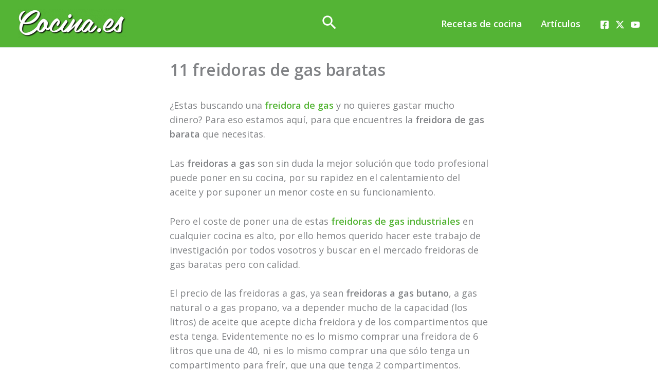

--- FILE ---
content_type: text/html; charset=UTF-8
request_url: https://www.cocina.es/2017/02/22/freidoras-de-gas-baratas/
body_size: 39055
content:
<!DOCTYPE html>
<html lang="es">
<head>
<meta charset="UTF-8">
<meta name="viewport" content="width=device-width, initial-scale=1">
	<link rel="profile" href="https://gmpg.org/xfn/11"> 
	<meta name='robots' content='index, follow, max-image-preview:large, max-snippet:-1, max-video-preview:-1' />
	<style>img:is([sizes="auto" i], [sizes^="auto," i]) { contain-intrinsic-size: 3000px 1500px }</style>
	
	<!-- This site is optimized with the Yoast SEO plugin v26.3 - https://yoast.com/wordpress/plugins/seo/ -->
	<title>11 freidoras de gas baratas -</title>
	<link rel="canonical" href="https://www.cocina.es/2017/02/22/freidoras-de-gas-baratas/" />
	<meta property="og:locale" content="es_ES" />
	<meta property="og:type" content="article" />
	<meta property="og:title" content="11 freidoras de gas baratas -" />
	<meta property="og:description" content="¿Estas buscando una freidora de gas y no quieres gastar mucho dinero? Para eso estamos aquí, para que encuentres la [&hellip;]" />
	<meta property="og:url" content="https://www.cocina.es/2017/02/22/freidoras-de-gas-baratas/" />
	<meta property="article:author" content="https://www.facebook.com/recetas" />
	<meta property="article:published_time" content="2017-02-22T12:46:15+00:00" />
	<meta property="article:modified_time" content="2020-05-19T12:57:10+00:00" />
	<meta property="og:image" content="https://www.cocina.es/wp-content/uploads/2017/02/freidoras-a-gas-baratas.jpg" />
	<meta property="og:image:width" content="705" />
	<meta property="og:image:height" content="365" />
	<meta property="og:image:type" content="image/jpeg" />
	<meta name="author" content="Cocina.es" />
	<meta name="twitter:card" content="summary_large_image" />
	<meta name="twitter:creator" content="@https://twitter.com/cocina_es" />
	<meta name="twitter:label1" content="Escrito por" />
	<meta name="twitter:data1" content="Cocina.es" />
	<meta name="twitter:label2" content="Tiempo de lectura" />
	<meta name="twitter:data2" content="5 minutos" />
	<script type="application/ld+json" class="yoast-schema-graph">{"@context":"https://schema.org","@graph":[{"@type":"WebPage","@id":"https://www.cocina.es/2017/02/22/freidoras-de-gas-baratas/","url":"https://www.cocina.es/2017/02/22/freidoras-de-gas-baratas/","name":"11 freidoras de gas baratas -","isPartOf":{"@id":"https://www.cocina.es/#website"},"primaryImageOfPage":{"@id":"https://www.cocina.es/2017/02/22/freidoras-de-gas-baratas/#primaryimage"},"image":{"@id":"https://www.cocina.es/2017/02/22/freidoras-de-gas-baratas/#primaryimage"},"thumbnailUrl":"https://www.cocina.es/wp-content/uploads/2017/02/freidoras-a-gas-baratas.jpg","datePublished":"2017-02-22T12:46:15+00:00","dateModified":"2020-05-19T12:57:10+00:00","author":{"@id":"https://www.cocina.es/#/schema/person/79bc4057f675552a59cb68f12bb696c6"},"breadcrumb":{"@id":"https://www.cocina.es/2017/02/22/freidoras-de-gas-baratas/#breadcrumb"},"inLanguage":"es","potentialAction":[{"@type":"ReadAction","target":["https://www.cocina.es/2017/02/22/freidoras-de-gas-baratas/"]}]},{"@type":"ImageObject","inLanguage":"es","@id":"https://www.cocina.es/2017/02/22/freidoras-de-gas-baratas/#primaryimage","url":"https://www.cocina.es/wp-content/uploads/2017/02/freidoras-a-gas-baratas.jpg","contentUrl":"https://www.cocina.es/wp-content/uploads/2017/02/freidoras-a-gas-baratas.jpg","width":705,"height":365},{"@type":"BreadcrumbList","@id":"https://www.cocina.es/2017/02/22/freidoras-de-gas-baratas/#breadcrumb","itemListElement":[{"@type":"ListItem","position":1,"name":"Portada","item":"https://www.cocina.es/"},{"@type":"ListItem","position":2,"name":"11 freidoras de gas baratas"}]},{"@type":"WebSite","@id":"https://www.cocina.es/#website","url":"https://www.cocina.es/","name":"","description":"Tu blog de cocina en español","potentialAction":[{"@type":"SearchAction","target":{"@type":"EntryPoint","urlTemplate":"https://www.cocina.es/?s={search_term_string}"},"query-input":{"@type":"PropertyValueSpecification","valueRequired":true,"valueName":"search_term_string"}}],"inLanguage":"es"},{"@type":"Person","@id":"https://www.cocina.es/#/schema/person/79bc4057f675552a59cb68f12bb696c6","name":"Cocina.es","image":{"@type":"ImageObject","inLanguage":"es","@id":"https://www.cocina.es/#/schema/person/image/","url":"https://secure.gravatar.com/avatar/976d0530543175cd448d0894ded36fea87e38946e5be5da8c85ad5967079a6a9?s=96&d=mm&r=g","contentUrl":"https://secure.gravatar.com/avatar/976d0530543175cd448d0894ded36fea87e38946e5be5da8c85ad5967079a6a9?s=96&d=mm&r=g","caption":"Cocina.es"},"description":"Nos interesa todo lo que guarda la más mínima relación con el mundo de la cocina, y desde hace años compartimos contigo recetas e información variada sobre eventos gastronómicos, nutrición, noticias de cocina, etc.","sameAs":["https://cocina.es","https://www.facebook.com/recetas","https://pinterest.com/cocinaes/","https://x.com/https://twitter.com/cocina_es"]}]}</script>
	<!-- / Yoast SEO plugin. -->


<link rel='dns-prefetch' href='//www.cocina.es' />
<link rel='dns-prefetch' href='//www.googletagmanager.com' />
<link rel='dns-prefetch' href='//fonts.googleapis.com' />
<link rel="alternate" type="application/rss+xml" title=" &raquo; Feed" href="https://www.cocina.es/feed/" />
<link rel="alternate" type="application/rss+xml" title=" &raquo; Feed de los comentarios" href="https://www.cocina.es/comments/feed/" />
<link rel="alternate" type="application/rss+xml" title=" &raquo; Comentario 11 freidoras de gas baratas del feed" href="https://www.cocina.es/2017/02/22/freidoras-de-gas-baratas/feed/" />
<script>
window._wpemojiSettings = {"baseUrl":"https:\/\/s.w.org\/images\/core\/emoji\/16.0.1\/72x72\/","ext":".png","svgUrl":"https:\/\/s.w.org\/images\/core\/emoji\/16.0.1\/svg\/","svgExt":".svg","source":{"concatemoji":"https:\/\/www.cocina.es\/wp-includes\/js\/wp-emoji-release.min.js?ver=395349781a7b23ffcddedb6cc5cf39e3"}};
/*! This file is auto-generated */
!function(s,n){var o,i,e;function c(e){try{var t={supportTests:e,timestamp:(new Date).valueOf()};sessionStorage.setItem(o,JSON.stringify(t))}catch(e){}}function p(e,t,n){e.clearRect(0,0,e.canvas.width,e.canvas.height),e.fillText(t,0,0);var t=new Uint32Array(e.getImageData(0,0,e.canvas.width,e.canvas.height).data),a=(e.clearRect(0,0,e.canvas.width,e.canvas.height),e.fillText(n,0,0),new Uint32Array(e.getImageData(0,0,e.canvas.width,e.canvas.height).data));return t.every(function(e,t){return e===a[t]})}function u(e,t){e.clearRect(0,0,e.canvas.width,e.canvas.height),e.fillText(t,0,0);for(var n=e.getImageData(16,16,1,1),a=0;a<n.data.length;a++)if(0!==n.data[a])return!1;return!0}function f(e,t,n,a){switch(t){case"flag":return n(e,"\ud83c\udff3\ufe0f\u200d\u26a7\ufe0f","\ud83c\udff3\ufe0f\u200b\u26a7\ufe0f")?!1:!n(e,"\ud83c\udde8\ud83c\uddf6","\ud83c\udde8\u200b\ud83c\uddf6")&&!n(e,"\ud83c\udff4\udb40\udc67\udb40\udc62\udb40\udc65\udb40\udc6e\udb40\udc67\udb40\udc7f","\ud83c\udff4\u200b\udb40\udc67\u200b\udb40\udc62\u200b\udb40\udc65\u200b\udb40\udc6e\u200b\udb40\udc67\u200b\udb40\udc7f");case"emoji":return!a(e,"\ud83e\udedf")}return!1}function g(e,t,n,a){var r="undefined"!=typeof WorkerGlobalScope&&self instanceof WorkerGlobalScope?new OffscreenCanvas(300,150):s.createElement("canvas"),o=r.getContext("2d",{willReadFrequently:!0}),i=(o.textBaseline="top",o.font="600 32px Arial",{});return e.forEach(function(e){i[e]=t(o,e,n,a)}),i}function t(e){var t=s.createElement("script");t.src=e,t.defer=!0,s.head.appendChild(t)}"undefined"!=typeof Promise&&(o="wpEmojiSettingsSupports",i=["flag","emoji"],n.supports={everything:!0,everythingExceptFlag:!0},e=new Promise(function(e){s.addEventListener("DOMContentLoaded",e,{once:!0})}),new Promise(function(t){var n=function(){try{var e=JSON.parse(sessionStorage.getItem(o));if("object"==typeof e&&"number"==typeof e.timestamp&&(new Date).valueOf()<e.timestamp+604800&&"object"==typeof e.supportTests)return e.supportTests}catch(e){}return null}();if(!n){if("undefined"!=typeof Worker&&"undefined"!=typeof OffscreenCanvas&&"undefined"!=typeof URL&&URL.createObjectURL&&"undefined"!=typeof Blob)try{var e="postMessage("+g.toString()+"("+[JSON.stringify(i),f.toString(),p.toString(),u.toString()].join(",")+"));",a=new Blob([e],{type:"text/javascript"}),r=new Worker(URL.createObjectURL(a),{name:"wpTestEmojiSupports"});return void(r.onmessage=function(e){c(n=e.data),r.terminate(),t(n)})}catch(e){}c(n=g(i,f,p,u))}t(n)}).then(function(e){for(var t in e)n.supports[t]=e[t],n.supports.everything=n.supports.everything&&n.supports[t],"flag"!==t&&(n.supports.everythingExceptFlag=n.supports.everythingExceptFlag&&n.supports[t]);n.supports.everythingExceptFlag=n.supports.everythingExceptFlag&&!n.supports.flag,n.DOMReady=!1,n.readyCallback=function(){n.DOMReady=!0}}).then(function(){return e}).then(function(){var e;n.supports.everything||(n.readyCallback(),(e=n.source||{}).concatemoji?t(e.concatemoji):e.wpemoji&&e.twemoji&&(t(e.twemoji),t(e.wpemoji)))}))}((window,document),window._wpemojiSettings);
</script>
<link rel='stylesheet' id='pt-cv-public-style-css' href='https://www.cocina.es/wp-content/plugins/content-views-query-and-display-post-page/public/assets/css/cv.css?ver=4.2' media='all' />
<link rel='stylesheet' id='astra-theme-css-css' href='https://www.cocina.es/wp-content/themes/astra/assets/css/minified/main.min.css?ver=4.11.14' media='all' />
<style id='astra-theme-css-inline-css'>
:root{--ast-post-nav-space:0;--ast-container-default-xlg-padding:2.5em;--ast-container-default-lg-padding:2.5em;--ast-container-default-slg-padding:2em;--ast-container-default-md-padding:2.5em;--ast-container-default-sm-padding:2.5em;--ast-container-default-xs-padding:2.4em;--ast-container-default-xxs-padding:1.8em;--ast-code-block-background:#ECEFF3;--ast-comment-inputs-background:#F9FAFB;--ast-normal-container-width:1200px;--ast-narrow-container-width:750px;--ast-blog-title-font-weight:600;--ast-blog-meta-weight:600;--ast-global-color-primary:var(--ast-global-color-5);--ast-global-color-secondary:var(--ast-global-color-4);--ast-global-color-alternate-background:var(--ast-global-color-7);--ast-global-color-subtle-background:var(--ast-global-color-6);--ast-bg-style-guide:#F8FAFC;--ast-shadow-style-guide:0px 0px 4px 0 #00000057;--ast-global-dark-bg-style:#fff;--ast-global-dark-lfs:#fbfbfb;--ast-widget-bg-color:#fafafa;--ast-wc-container-head-bg-color:#fbfbfb;--ast-title-layout-bg:#eeeeee;--ast-search-border-color:#e7e7e7;--ast-lifter-hover-bg:#e6e6e6;--ast-gallery-block-color:#000;--srfm-color-input-label:var(--ast-global-color-2);}html{font-size:112.5%;}a{color:var(--ast-global-color-0);}a:hover,a:focus{color:var(--ast-global-color-1);}body,button,input,select,textarea,.ast-button,.ast-custom-button{font-family:'Open Sans',sans-serif;font-weight:400;font-size:18px;font-size:1rem;line-height:var(--ast-body-line-height,1.6);}blockquote{color:var(--ast-global-color-3);}h1,h2,h3,h4,h5,h6,.entry-content :where(h1,h2,h3,h4,h5,h6),.site-title,.site-title a{font-family:'Roboto',sans-serif;text-transform:capitalize;letter-spacing:1.2px;text-decoration:initial;}.ast-site-identity .site-title a{color:var(--ast-global-color-2);}.site-title{font-size:26px;font-size:1.4444444444444rem;display:block;}header .custom-logo-link img{max-width:211px;width:211px;}.astra-logo-svg{width:211px;}.site-header .site-description{font-size:15px;font-size:0.83333333333333rem;display:none;}.entry-title{font-size:20px;font-size:1.1111111111111rem;}.ast-blog-single-element.ast-taxonomy-container a{font-size:14px;font-size:0.77777777777778rem;}.ast-blog-meta-container{font-size:13px;font-size:0.72222222222222rem;}.archive .ast-article-post .ast-article-inner,.blog .ast-article-post .ast-article-inner,.archive .ast-article-post .ast-article-inner:hover,.blog .ast-article-post .ast-article-inner:hover{border-top-left-radius:6px;border-top-right-radius:6px;border-bottom-right-radius:6px;border-bottom-left-radius:6px;overflow:hidden;}h1,.entry-content :where(h1){font-size:40px;font-size:2.2222222222222rem;font-weight:500;font-family:'Open Sans',sans-serif;line-height:1.4em;text-transform:capitalize;}h2,.entry-content :where(h2){font-size:36px;font-size:2rem;font-weight:300;font-family:'Open Sans',sans-serif;line-height:1.3em;text-transform:capitalize;}h3,.entry-content :where(h3){font-size:24px;font-size:1.3333333333333rem;font-weight:300;font-family:'Open Sans',sans-serif;line-height:1.3em;text-transform:capitalize;}h4,.entry-content :where(h4){font-size:20px;font-size:1.1111111111111rem;line-height:1.2em;font-weight:300;font-family:'Open Sans',sans-serif;text-transform:capitalize;}h5,.entry-content :where(h5){font-size:18px;font-size:1rem;line-height:1.2em;font-weight:300;font-family:'Open Sans',sans-serif;text-transform:capitalize;}h6,.entry-content :where(h6){font-size:16px;font-size:0.88888888888889rem;line-height:1.25em;font-weight:300;font-family:'Open Sans',sans-serif;text-transform:capitalize;}::selection{background-color:var(--ast-global-color-0);color:#000000;}body,h1,h2,h3,h4,h5,h6,.entry-title a,.entry-content :where(h1,h2,h3,h4,h5,h6){color:var(--ast-global-color-3);}.tagcloud a:hover,.tagcloud a:focus,.tagcloud a.current-item{color:#000000;border-color:var(--ast-global-color-0);background-color:var(--ast-global-color-0);}input:focus,input[type="text"]:focus,input[type="email"]:focus,input[type="url"]:focus,input[type="password"]:focus,input[type="reset"]:focus,input[type="search"]:focus,textarea:focus{border-color:var(--ast-global-color-0);}input[type="radio"]:checked,input[type=reset],input[type="checkbox"]:checked,input[type="checkbox"]:hover:checked,input[type="checkbox"]:focus:checked,input[type=range]::-webkit-slider-thumb{border-color:var(--ast-global-color-0);background-color:var(--ast-global-color-0);box-shadow:none;}.site-footer a:hover + .post-count,.site-footer a:focus + .post-count{background:var(--ast-global-color-0);border-color:var(--ast-global-color-0);}.single .nav-links .nav-previous,.single .nav-links .nav-next{color:var(--ast-global-color-0);}.entry-meta,.entry-meta *{line-height:1.45;color:var(--ast-global-color-0);font-weight:600;}.entry-meta a:not(.ast-button):hover,.entry-meta a:not(.ast-button):hover *,.entry-meta a:not(.ast-button):focus,.entry-meta a:not(.ast-button):focus *,.page-links > .page-link,.page-links .page-link:hover,.post-navigation a:hover{color:var(--ast-global-color-1);}#cat option,.secondary .calendar_wrap thead a,.secondary .calendar_wrap thead a:visited{color:var(--ast-global-color-0);}.secondary .calendar_wrap #today,.ast-progress-val span{background:var(--ast-global-color-0);}.secondary a:hover + .post-count,.secondary a:focus + .post-count{background:var(--ast-global-color-0);border-color:var(--ast-global-color-0);}.calendar_wrap #today > a{color:#000000;}.page-links .page-link,.single .post-navigation a{color:var(--ast-global-color-3);}.ast-search-menu-icon .search-form button.search-submit{padding:0 4px;}.ast-search-menu-icon form.search-form{padding-right:0;}.ast-search-menu-icon.slide-search input.search-field{width:0;}.ast-header-search .ast-search-menu-icon.ast-dropdown-active .search-form,.ast-header-search .ast-search-menu-icon.ast-dropdown-active .search-field:focus{transition:all 0.2s;}.search-form input.search-field:focus{outline:none;}.ast-search-menu-icon .search-form button.search-submit:focus,.ast-theme-transparent-header .ast-header-search .ast-dropdown-active .ast-icon,.ast-theme-transparent-header .ast-inline-search .search-field:focus .ast-icon{color:var(--ast-global-color-1);}.ast-header-search .slide-search .search-form{border:2px solid var(--ast-global-color-0);}.ast-header-search .slide-search .search-field{background-color:(--ast-global-dark-bg-style);}.ast-archive-title{color:var(--ast-global-color-1);}.widget-title{font-size:25px;font-size:1.3888888888889rem;color:var(--ast-global-color-1);}.ast-single-post .entry-content a,.ast-comment-content a:not(.ast-comment-edit-reply-wrap a){text-decoration:underline;}.ast-single-post .entry-content .uagb-tab a,.ast-single-post .entry-content .uagb-ifb-cta a,.ast-single-post .entry-content .uabb-module-content a,.ast-single-post .entry-content .uagb-post-grid a,.ast-single-post .entry-content .uagb-timeline a,.ast-single-post .entry-content .uagb-toc__wrap a,.ast-single-post .entry-content .uagb-taxomony-box a,.entry-content .wp-block-latest-posts > li > a,.ast-single-post .entry-content .wp-block-file__button,a.ast-post-filter-single,.ast-single-post .ast-comment-content .comment-reply-link,.ast-single-post .ast-comment-content .comment-edit-link{text-decoration:none;}.ast-search-menu-icon.slide-search a:focus-visible:focus-visible,.astra-search-icon:focus-visible,#close:focus-visible,a:focus-visible,.ast-menu-toggle:focus-visible,.site .skip-link:focus-visible,.wp-block-loginout input:focus-visible,.wp-block-search.wp-block-search__button-inside .wp-block-search__inside-wrapper,.ast-header-navigation-arrow:focus-visible,.ast-orders-table__row .ast-orders-table__cell:focus-visible,a#ast-apply-coupon:focus-visible,#ast-apply-coupon:focus-visible,#close:focus-visible,.button.search-submit:focus-visible,#search_submit:focus,.normal-search:focus-visible,.ast-header-account-wrap:focus-visible,.astra-cart-drawer-close:focus,.ast-single-variation:focus,.ast-button:focus{outline-style:dotted;outline-color:inherit;outline-width:thin;}input:focus,input[type="text"]:focus,input[type="email"]:focus,input[type="url"]:focus,input[type="password"]:focus,input[type="reset"]:focus,input[type="search"]:focus,input[type="number"]:focus,textarea:focus,.wp-block-search__input:focus,[data-section="section-header-mobile-trigger"] .ast-button-wrap .ast-mobile-menu-trigger-minimal:focus,.ast-mobile-popup-drawer.active .menu-toggle-close:focus,#ast-scroll-top:focus,#coupon_code:focus,#ast-coupon-code:focus{border-style:dotted;border-color:inherit;border-width:thin;}input{outline:none;}.ast-logo-title-inline .site-logo-img{padding-right:1em;}.site-logo-img img{ transition:all 0.2s linear;}body .ast-oembed-container *{position:absolute;top:0;width:100%;height:100%;left:0;}body .wp-block-embed-pocket-casts .ast-oembed-container *{position:unset;}.ast-single-post-featured-section + article {margin-top: 2em;}.site-content .ast-single-post-featured-section img {width: 100%;overflow: hidden;object-fit: cover;}.ast-separate-container .site-content .ast-single-post-featured-section + article {margin-top: -80px;z-index: 9;position: relative;border-radius: 4px;}@media (min-width: 922px) {.ast-no-sidebar .site-content .ast-article-image-container--wide {margin-left: -120px;margin-right: -120px;max-width: unset;width: unset;}.ast-left-sidebar .site-content .ast-article-image-container--wide,.ast-right-sidebar .site-content .ast-article-image-container--wide {margin-left: -10px;margin-right: -10px;}.site-content .ast-article-image-container--full {margin-left: calc( -50vw + 50%);margin-right: calc( -50vw + 50%);max-width: 100vw;width: 100vw;}.ast-left-sidebar .site-content .ast-article-image-container--full,.ast-right-sidebar .site-content .ast-article-image-container--full {margin-left: -10px;margin-right: -10px;max-width: inherit;width: auto;}}.site > .ast-single-related-posts-container {margin-top: 0;}@media (min-width: 922px) {.ast-desktop .ast-container--narrow {max-width: var(--ast-narrow-container-width);margin: 0 auto;}}input[type="text"],input[type="number"],input[type="email"],input[type="url"],input[type="password"],input[type="search"],input[type=reset],input[type=tel],input[type=date],select,textarea{font-size:16px;font-style:normal;font-weight:400;line-height:24px;width:100%;padding:12px 16px;border-radius:4px;box-shadow:0px 1px 2px 0px rgba(0,0,0,0.05);color:var(--ast-form-input-text,#475569);}input[type="text"],input[type="number"],input[type="email"],input[type="url"],input[type="password"],input[type="search"],input[type=reset],input[type=tel],input[type=date],select{height:40px;}input[type="date"]{border-width:1px;border-style:solid;border-color:var(--ast-border-color);background:var( --ast-global-color-secondary,--ast-global-color-5 );}input[type="text"]:focus,input[type="number"]:focus,input[type="email"]:focus,input[type="url"]:focus,input[type="password"]:focus,input[type="search"]:focus,input[type=reset]:focus,input[type="tel"]:focus,input[type="date"]:focus,select:focus,textarea:focus{border-color:#046BD2;box-shadow:none;outline:none;color:var(--ast-form-input-focus-text,#475569);}label,legend{color:#111827;font-size:14px;font-style:normal;font-weight:500;line-height:20px;}select{padding:6px 10px;}fieldset{padding:30px;border-radius:4px;}button,.ast-button,.button,input[type="button"],input[type="reset"],input[type="submit"]{border-radius:4px;box-shadow:0px 1px 2px 0px rgba(0,0,0,0.05);}:root{--ast-comment-inputs-background:#FFF;}::placeholder{color:var(--ast-form-field-color,#9CA3AF);}::-ms-input-placeholder{color:var(--ast-form-field-color,#9CA3AF);}@media (max-width:921.9px){#ast-desktop-header{display:none;}}@media (min-width:922px){#ast-mobile-header{display:none;}}.wp-block-buttons.aligncenter{justify-content:center;}@media (max-width:921px){.ast-theme-transparent-header #primary,.ast-theme-transparent-header #secondary{padding:0;}}@media (max-width:921px){.ast-plain-container.ast-no-sidebar #primary{padding:0;}}.ast-plain-container.ast-no-sidebar #primary{margin-top:0;margin-bottom:0;}@media (min-width:1200px){.ast-plain-container.ast-no-sidebar #primary{margin-top:60px;margin-bottom:60px;}}.wp-block-button.is-style-outline .wp-block-button__link{border-color:var(--ast-global-color-0);}div.wp-block-button.is-style-outline > .wp-block-button__link:not(.has-text-color),div.wp-block-button.wp-block-button__link.is-style-outline:not(.has-text-color){color:var(--ast-global-color-0);}.wp-block-button.is-style-outline .wp-block-button__link:hover,.wp-block-buttons .wp-block-button.is-style-outline .wp-block-button__link:focus,.wp-block-buttons .wp-block-button.is-style-outline > .wp-block-button__link:not(.has-text-color):hover,.wp-block-buttons .wp-block-button.wp-block-button__link.is-style-outline:not(.has-text-color):hover{color:#ffffff;background-color:var(--ast-global-color-1);border-color:var(--ast-global-color-1);}.post-page-numbers.current .page-link,.ast-pagination .page-numbers.current{color:#000000;border-color:var(--ast-global-color-0);background-color:var(--ast-global-color-0);}.wp-block-buttons .wp-block-button.is-style-outline .wp-block-button__link.wp-element-button,.ast-outline-button,.wp-block-uagb-buttons-child .uagb-buttons-repeater.ast-outline-button{border-color:var(--ast-global-color-0);font-family:inherit;font-weight:500;font-size:16px;font-size:0.88888888888889rem;line-height:1em;padding-top:13px;padding-right:30px;padding-bottom:13px;padding-left:30px;}.wp-block-buttons .wp-block-button.is-style-outline > .wp-block-button__link:not(.has-text-color),.wp-block-buttons .wp-block-button.wp-block-button__link.is-style-outline:not(.has-text-color),.ast-outline-button{color:var(--ast-global-color-0);}.wp-block-button.is-style-outline .wp-block-button__link:hover,.wp-block-buttons .wp-block-button.is-style-outline .wp-block-button__link:focus,.wp-block-buttons .wp-block-button.is-style-outline > .wp-block-button__link:not(.has-text-color):hover,.wp-block-buttons .wp-block-button.wp-block-button__link.is-style-outline:not(.has-text-color):hover,.ast-outline-button:hover,.ast-outline-button:focus,.wp-block-uagb-buttons-child .uagb-buttons-repeater.ast-outline-button:hover,.wp-block-uagb-buttons-child .uagb-buttons-repeater.ast-outline-button:focus{color:#ffffff;background-color:var(--ast-global-color-1);border-color:var(--ast-global-color-1);}.ast-single-post .entry-content a.ast-outline-button,.ast-single-post .entry-content .is-style-outline>.wp-block-button__link{text-decoration:none;}.wp-block-button .wp-block-button__link.wp-element-button.is-style-outline:not(.has-background),.wp-block-button.is-style-outline>.wp-block-button__link.wp-element-button:not(.has-background),.ast-outline-button{background-color:transparent;}.uagb-buttons-repeater.ast-outline-button{border-radius:9999px;}@media (max-width:921px){.wp-block-buttons .wp-block-button.is-style-outline .wp-block-button__link.wp-element-button,.ast-outline-button,.wp-block-uagb-buttons-child .uagb-buttons-repeater.ast-outline-button{padding-top:12px;padding-right:28px;padding-bottom:12px;padding-left:28px;}}@media (max-width:544px){.wp-block-buttons .wp-block-button.is-style-outline .wp-block-button__link.wp-element-button,.ast-outline-button,.wp-block-uagb-buttons-child .uagb-buttons-repeater.ast-outline-button{padding-top:10px;padding-right:24px;padding-bottom:10px;padding-left:24px;}}.entry-content[data-ast-blocks-layout] > figure{margin-bottom:1em;}h1.widget-title{font-weight:500;}h2.widget-title{font-weight:300;}h3.widget-title{font-weight:300;}#page{display:flex;flex-direction:column;min-height:100vh;}.ast-404-layout-1 h1.page-title{color:var(--ast-global-color-2);}.single .post-navigation a{line-height:1em;height:inherit;}.error-404 .page-sub-title{font-size:1.5rem;font-weight:inherit;}.search .site-content .content-area .search-form{margin-bottom:0;}#page .site-content{flex-grow:1;}.widget{margin-bottom:1.25em;}#secondary li{line-height:1.5em;}#secondary .wp-block-group h2{margin-bottom:0.7em;}#secondary h2{font-size:1.7rem;}.ast-separate-container .ast-article-post,.ast-separate-container .ast-article-single,.ast-separate-container .comment-respond{padding:2.5em;}.ast-separate-container .ast-article-single .ast-article-single{padding:0;}.ast-article-single .wp-block-post-template-is-layout-grid{padding-left:0;}.ast-separate-container .comments-title,.ast-narrow-container .comments-title{padding:1.5em 2em;}.ast-page-builder-template .comment-form-textarea,.ast-comment-formwrap .ast-grid-common-col{padding:0;}.ast-comment-formwrap{padding:0;display:inline-flex;column-gap:20px;width:100%;margin-left:0;margin-right:0;}.comments-area textarea#comment:focus,.comments-area textarea#comment:active,.comments-area .ast-comment-formwrap input[type="text"]:focus,.comments-area .ast-comment-formwrap input[type="text"]:active {box-shadow:none;outline:none;}.archive.ast-page-builder-template .entry-header{margin-top:2em;}.ast-page-builder-template .ast-comment-formwrap{width:100%;}.entry-title{margin-bottom:0.6em;}.ast-archive-description p{font-size:inherit;font-weight:inherit;line-height:inherit;}.ast-article-single img{box-shadow:0 0 30px 0 rgba(0,0,0,.15);-webkit-box-shadow:0 0 30px 0 rgba(0,0,0,.15);-moz-box-shadow:0 0 30px 0 rgba(0,0,0,.15);}.ast-separate-container .ast-comment-list li.depth-1,.hentry{margin-bottom:1.5em;}.site-content section.ast-archive-description{margin-bottom:2em;}@media (min-width:921px){.ast-left-sidebar.ast-page-builder-template #secondary,.archive.ast-right-sidebar.ast-page-builder-template .site-main{padding-left:20px;padding-right:20px;}}@media (max-width:544px){.ast-comment-formwrap.ast-row{column-gap:10px;display:inline-block;}#ast-commentform .ast-grid-common-col{position:relative;width:100%;}}@media (min-width:1201px){.ast-separate-container .ast-article-post,.ast-separate-container .ast-article-single,.ast-separate-container .ast-author-box,.ast-separate-container .ast-404-layout-1,.ast-separate-container .no-results{padding:2.5em;}}@media (max-width:921px){.ast-left-sidebar #content > .ast-container{display:flex;flex-direction:column-reverse;width:100%;}}@media (min-width:922px){.ast-separate-container.ast-right-sidebar #primary,.ast-separate-container.ast-left-sidebar #primary{border:0;}.search-no-results.ast-separate-container #primary{margin-bottom:4em;}}.wp-block-button .wp-block-button__link{color:#000000;}.wp-block-button .wp-block-button__link:hover,.wp-block-button .wp-block-button__link:focus{color:#ffffff;background-color:var(--ast-global-color-1);border-color:var(--ast-global-color-1);}.wp-block-button .wp-block-button__link,.wp-block-search .wp-block-search__button,body .wp-block-file .wp-block-file__button{border-color:var(--ast-global-color-0);background-color:var(--ast-global-color-0);color:#000000;font-family:inherit;font-weight:500;line-height:1em;font-size:16px;font-size:0.88888888888889rem;padding-top:15px;padding-right:30px;padding-bottom:15px;padding-left:30px;}.ast-single-post .entry-content .wp-block-button .wp-block-button__link,.ast-single-post .entry-content .wp-block-search .wp-block-search__button,body .entry-content .wp-block-file .wp-block-file__button{text-decoration:none;}@media (max-width:921px){.wp-block-button .wp-block-button__link,.wp-block-search .wp-block-search__button,body .wp-block-file .wp-block-file__button{padding-top:14px;padding-right:28px;padding-bottom:14px;padding-left:28px;}}@media (max-width:544px){.wp-block-button .wp-block-button__link,.wp-block-search .wp-block-search__button,body .wp-block-file .wp-block-file__button{padding-top:12px;padding-right:24px;padding-bottom:12px;padding-left:24px;}}.menu-toggle,button,.ast-button,.ast-custom-button,.button,input#submit,input[type="button"],input[type="submit"],input[type="reset"],#comments .submit,.search .search-submit,form[CLASS*="wp-block-search__"].wp-block-search .wp-block-search__inside-wrapper .wp-block-search__button,body .wp-block-file .wp-block-file__button,.search .search-submit{border-style:solid;border-top-width:0;border-right-width:0;border-left-width:0;border-bottom-width:0;color:#000000;border-color:var(--ast-global-color-0);background-color:var(--ast-global-color-0);padding-top:15px;padding-right:30px;padding-bottom:15px;padding-left:30px;font-family:inherit;font-weight:500;font-size:16px;font-size:0.88888888888889rem;line-height:1em;}button:focus,.menu-toggle:hover,button:hover,.ast-button:hover,.ast-custom-button:hover .button:hover,.ast-custom-button:hover ,input[type=reset]:hover,input[type=reset]:focus,input#submit:hover,input#submit:focus,input[type="button"]:hover,input[type="button"]:focus,input[type="submit"]:hover,input[type="submit"]:focus,form[CLASS*="wp-block-search__"].wp-block-search .wp-block-search__inside-wrapper .wp-block-search__button:hover,form[CLASS*="wp-block-search__"].wp-block-search .wp-block-search__inside-wrapper .wp-block-search__button:focus,body .wp-block-file .wp-block-file__button:hover,body .wp-block-file .wp-block-file__button:focus{color:#ffffff;background-color:var(--ast-global-color-1);border-color:var(--ast-global-color-1);}form[CLASS*="wp-block-search__"].wp-block-search .wp-block-search__inside-wrapper .wp-block-search__button.has-icon{padding-top:calc(15px - 3px);padding-right:calc(30px - 3px);padding-bottom:calc(15px - 3px);padding-left:calc(30px - 3px);}@media (max-width:921px){.menu-toggle,button,.ast-button,.ast-custom-button,.button,input#submit,input[type="button"],input[type="submit"],input[type="reset"],#comments .submit,.search .search-submit,form[CLASS*="wp-block-search__"].wp-block-search .wp-block-search__inside-wrapper .wp-block-search__button,body .wp-block-file .wp-block-file__button,.search .search-submit{padding-top:14px;padding-right:28px;padding-bottom:14px;padding-left:28px;}}@media (max-width:544px){.menu-toggle,button,.ast-button,.ast-custom-button,.button,input#submit,input[type="button"],input[type="submit"],input[type="reset"],#comments .submit,.search .search-submit,form[CLASS*="wp-block-search__"].wp-block-search .wp-block-search__inside-wrapper .wp-block-search__button,body .wp-block-file .wp-block-file__button,.search .search-submit{padding-top:12px;padding-right:24px;padding-bottom:12px;padding-left:24px;}}@media (max-width:921px){.ast-mobile-header-stack .main-header-bar .ast-search-menu-icon{display:inline-block;}.ast-header-break-point.ast-header-custom-item-outside .ast-mobile-header-stack .main-header-bar .ast-search-icon{margin:0;}.ast-comment-avatar-wrap img{max-width:2.5em;}.ast-comment-meta{padding:0 1.8888em 1.3333em;}}@media (min-width:544px){.ast-container{max-width:100%;}}@media (max-width:544px){.ast-separate-container .ast-article-post,.ast-separate-container .ast-article-single,.ast-separate-container .comments-title,.ast-separate-container .ast-archive-description{padding:1.5em 1em;}.ast-separate-container #content .ast-container{padding-left:0.54em;padding-right:0.54em;}.ast-separate-container .ast-comment-list .bypostauthor{padding:.5em;}.ast-search-menu-icon.ast-dropdown-active .search-field{width:170px;}}@media (max-width:921px){.ast-header-break-point .ast-search-menu-icon.slide-search .search-form{right:0;}.ast-header-break-point .ast-mobile-header-stack .ast-search-menu-icon.slide-search .search-form{right:-1em;}} #ast-mobile-header .ast-site-header-cart-li a{pointer-events:none;}.ast-separate-container{background-color:var(--ast-global-color-5);background-image:none;}@media (max-width:921px){.site-title{display:block;}.site-header .site-description{display:none;}h1,.entry-content :where(h1){font-size:30px;}h2,.entry-content :where(h2){font-size:25px;}h3,.entry-content :where(h3){font-size:20px;}.astra-logo-svg{width:178px;}header .custom-logo-link img,.ast-header-break-point .site-logo-img .custom-mobile-logo-link img{max-width:178px;width:178px;}}@media (max-width:544px){.site-title{display:block;}.site-header .site-description{display:none;}h1,.entry-content :where(h1){font-size:30px;}h2,.entry-content :where(h2){font-size:25px;}h3,.entry-content :where(h3){font-size:20px;}header .custom-logo-link img,.ast-header-break-point .site-branding img,.ast-header-break-point .custom-logo-link img{max-width:142px;width:142px;}.astra-logo-svg{width:142px;}.ast-header-break-point .site-logo-img .custom-mobile-logo-link img{max-width:142px;}}@media (max-width:921px){html{font-size:102.6%;}}@media (max-width:544px){html{font-size:102.6%;}}@media (min-width:922px){.ast-container{max-width:1240px;}}@media (min-width:922px){.ast-narrow-container .site-content > .ast-container{max-width:750px;}}@media (min-width:922px){.ast-narrow-container .site-content > .ast-container{max-width:750px;}}@media (min-width:922px){.site-content .ast-container{display:flex;}}@media (max-width:921px){.site-content .ast-container{flex-direction:column;}}.entry-content :where(h1,h2,h3,h4,h5,h6){clear:none;}@media (min-width:922px){.main-header-menu .sub-menu .menu-item.ast-left-align-sub-menu:hover > .sub-menu,.main-header-menu .sub-menu .menu-item.ast-left-align-sub-menu.focus > .sub-menu{margin-left:-0px;}}.entry-content li > p{margin-bottom:0;}.site .comments-area{padding-bottom:2em;margin-top:2em;}.wp-block-file {display: flex;align-items: center;flex-wrap: wrap;justify-content: space-between;}.wp-block-pullquote {border: none;}.wp-block-pullquote blockquote::before {content: "\201D";font-family: "Helvetica",sans-serif;display: flex;transform: rotate( 180deg );font-size: 6rem;font-style: normal;line-height: 1;font-weight: bold;align-items: center;justify-content: center;}.has-text-align-right > blockquote::before {justify-content: flex-start;}.has-text-align-left > blockquote::before {justify-content: flex-end;}figure.wp-block-pullquote.is-style-solid-color blockquote {max-width: 100%;text-align: inherit;}:root {--wp--custom--ast-default-block-top-padding: 3em;--wp--custom--ast-default-block-right-padding: 3em;--wp--custom--ast-default-block-bottom-padding: 3em;--wp--custom--ast-default-block-left-padding: 3em;--wp--custom--ast-container-width: 1200px;--wp--custom--ast-content-width-size: 1200px;--wp--custom--ast-wide-width-size: calc(1200px + var(--wp--custom--ast-default-block-left-padding) + var(--wp--custom--ast-default-block-right-padding));}.ast-narrow-container {--wp--custom--ast-content-width-size: 750px;--wp--custom--ast-wide-width-size: 750px;}@media(max-width: 921px) {:root {--wp--custom--ast-default-block-top-padding: 3em;--wp--custom--ast-default-block-right-padding: 2em;--wp--custom--ast-default-block-bottom-padding: 3em;--wp--custom--ast-default-block-left-padding: 2em;}}@media(max-width: 544px) {:root {--wp--custom--ast-default-block-top-padding: 3em;--wp--custom--ast-default-block-right-padding: 1.5em;--wp--custom--ast-default-block-bottom-padding: 3em;--wp--custom--ast-default-block-left-padding: 1.5em;}}.entry-content > .wp-block-group,.entry-content > .wp-block-cover,.entry-content > .wp-block-columns {padding-top: var(--wp--custom--ast-default-block-top-padding);padding-right: var(--wp--custom--ast-default-block-right-padding);padding-bottom: var(--wp--custom--ast-default-block-bottom-padding);padding-left: var(--wp--custom--ast-default-block-left-padding);}.ast-plain-container.ast-no-sidebar .entry-content > .alignfull,.ast-page-builder-template .ast-no-sidebar .entry-content > .alignfull {margin-left: calc( -50vw + 50%);margin-right: calc( -50vw + 50%);max-width: 100vw;width: 100vw;}.ast-plain-container.ast-no-sidebar .entry-content .alignfull .alignfull,.ast-page-builder-template.ast-no-sidebar .entry-content .alignfull .alignfull,.ast-plain-container.ast-no-sidebar .entry-content .alignfull .alignwide,.ast-page-builder-template.ast-no-sidebar .entry-content .alignfull .alignwide,.ast-plain-container.ast-no-sidebar .entry-content .alignwide .alignfull,.ast-page-builder-template.ast-no-sidebar .entry-content .alignwide .alignfull,.ast-plain-container.ast-no-sidebar .entry-content .alignwide .alignwide,.ast-page-builder-template.ast-no-sidebar .entry-content .alignwide .alignwide,.ast-plain-container.ast-no-sidebar .entry-content .wp-block-column .alignfull,.ast-page-builder-template.ast-no-sidebar .entry-content .wp-block-column .alignfull,.ast-plain-container.ast-no-sidebar .entry-content .wp-block-column .alignwide,.ast-page-builder-template.ast-no-sidebar .entry-content .wp-block-column .alignwide {margin-left: auto;margin-right: auto;width: 100%;}[data-ast-blocks-layout] .wp-block-separator:not(.is-style-dots) {height: 0;}[data-ast-blocks-layout] .wp-block-separator {margin: 20px auto;}[data-ast-blocks-layout] .wp-block-separator:not(.is-style-wide):not(.is-style-dots) {max-width: 100px;}[data-ast-blocks-layout] .wp-block-separator.has-background {padding: 0;}.entry-content[data-ast-blocks-layout] > * {max-width: var(--wp--custom--ast-content-width-size);margin-left: auto;margin-right: auto;}.entry-content[data-ast-blocks-layout] > .alignwide {max-width: var(--wp--custom--ast-wide-width-size);}.entry-content[data-ast-blocks-layout] .alignfull {max-width: none;}.entry-content .wp-block-columns {margin-bottom: 0;}blockquote {margin: 1.5em;border-color: rgba(0,0,0,0.05);}.wp-block-quote:not(.has-text-align-right):not(.has-text-align-center) {border-left: 5px solid rgba(0,0,0,0.05);}.has-text-align-right > blockquote,blockquote.has-text-align-right {border-right: 5px solid rgba(0,0,0,0.05);}.has-text-align-left > blockquote,blockquote.has-text-align-left {border-left: 5px solid rgba(0,0,0,0.05);}.wp-block-site-tagline,.wp-block-latest-posts .read-more {margin-top: 15px;}.wp-block-loginout p label {display: block;}.wp-block-loginout p:not(.login-remember):not(.login-submit) input {width: 100%;}.wp-block-loginout input:focus {border-color: transparent;}.wp-block-loginout input:focus {outline: thin dotted;}.entry-content .wp-block-media-text .wp-block-media-text__content {padding: 0 0 0 8%;}.entry-content .wp-block-media-text.has-media-on-the-right .wp-block-media-text__content {padding: 0 8% 0 0;}.entry-content .wp-block-media-text.has-background .wp-block-media-text__content {padding: 8%;}.entry-content .wp-block-cover:not([class*="background-color"]):not(.has-text-color.has-link-color) .wp-block-cover__inner-container,.entry-content .wp-block-cover:not([class*="background-color"]) .wp-block-cover-image-text,.entry-content .wp-block-cover:not([class*="background-color"]) .wp-block-cover-text,.entry-content .wp-block-cover-image:not([class*="background-color"]) .wp-block-cover__inner-container,.entry-content .wp-block-cover-image:not([class*="background-color"]) .wp-block-cover-image-text,.entry-content .wp-block-cover-image:not([class*="background-color"]) .wp-block-cover-text {color: var(--ast-global-color-primary,var(--ast-global-color-5));}.wp-block-loginout .login-remember input {width: 1.1rem;height: 1.1rem;margin: 0 5px 4px 0;vertical-align: middle;}.wp-block-latest-posts > li > *:first-child,.wp-block-latest-posts:not(.is-grid) > li:first-child {margin-top: 0;}.entry-content > .wp-block-buttons,.entry-content > .wp-block-uagb-buttons {margin-bottom: 1.5em;}.wp-block-search__inside-wrapper .wp-block-search__input {padding: 0 10px;color: var(--ast-global-color-3);background: var(--ast-global-color-primary,var(--ast-global-color-5));border-color: var(--ast-border-color);}.wp-block-latest-posts .read-more {margin-bottom: 1.5em;}.wp-block-search__no-button .wp-block-search__inside-wrapper .wp-block-search__input {padding-top: 5px;padding-bottom: 5px;}.wp-block-latest-posts .wp-block-latest-posts__post-date,.wp-block-latest-posts .wp-block-latest-posts__post-author {font-size: 1rem;}.wp-block-latest-posts > li > *,.wp-block-latest-posts:not(.is-grid) > li {margin-top: 12px;margin-bottom: 12px;}.ast-page-builder-template .entry-content[data-ast-blocks-layout] > .alignwide:where(:not(.uagb-is-root-container):not(.spectra-is-root-container)) > * {max-width: var(--wp--custom--ast-wide-width-size);}.ast-page-builder-template .entry-content[data-ast-blocks-layout] > .inherit-container-width > *,.ast-page-builder-template .entry-content[data-ast-blocks-layout] > *:not(.wp-block-group):where(:not(.uagb-is-root-container):not(.spectra-is-root-container)) > *,.entry-content[data-ast-blocks-layout] > .wp-block-cover .wp-block-cover__inner-container {max-width: var(--wp--custom--ast-content-width-size) ;margin-left: auto;margin-right: auto;}.ast-page-builder-template .entry-content[data-ast-blocks-layout] > *,.ast-page-builder-template .entry-content[data-ast-blocks-layout] > .alignfull:where(:not(.wp-block-group):not(.uagb-is-root-container):not(.spectra-is-root-container)) > * {max-width: none;}.entry-content[data-ast-blocks-layout] .wp-block-cover:not(.alignleft):not(.alignright) {width: auto;}@media(max-width: 1200px) {.ast-separate-container .entry-content > .alignfull,.ast-separate-container .entry-content[data-ast-blocks-layout] > .alignwide,.ast-plain-container .entry-content[data-ast-blocks-layout] > .alignwide,.ast-plain-container .entry-content .alignfull {margin-left: calc(-1 * min(var(--ast-container-default-xlg-padding),20px)) ;margin-right: calc(-1 * min(var(--ast-container-default-xlg-padding),20px));}}@media(min-width: 1201px) {.ast-separate-container .entry-content > .alignfull {margin-left: calc(-1 * var(--ast-container-default-xlg-padding) );margin-right: calc(-1 * var(--ast-container-default-xlg-padding) );}.ast-separate-container .entry-content[data-ast-blocks-layout] > .alignwide,.ast-plain-container .entry-content[data-ast-blocks-layout] > .alignwide {margin-left: calc(-1 * var(--wp--custom--ast-default-block-left-padding) );margin-right: calc(-1 * var(--wp--custom--ast-default-block-right-padding) );}}@media(min-width: 921px) {.ast-separate-container .entry-content .wp-block-group.alignwide:not(.inherit-container-width) > :where(:not(.alignleft):not(.alignright)),.ast-plain-container .entry-content .wp-block-group.alignwide:not(.inherit-container-width) > :where(:not(.alignleft):not(.alignright)) {max-width: calc( var(--wp--custom--ast-content-width-size) + 80px );}.ast-plain-container.ast-right-sidebar .entry-content[data-ast-blocks-layout] .alignfull,.ast-plain-container.ast-left-sidebar .entry-content[data-ast-blocks-layout] .alignfull {margin-left: -60px;margin-right: -60px;}}@media(min-width: 544px) {.entry-content > .alignleft {margin-right: 20px;}.entry-content > .alignright {margin-left: 20px;}}@media (max-width:544px){.wp-block-columns .wp-block-column:not(:last-child){margin-bottom:20px;}.wp-block-latest-posts{margin:0;}}@media( max-width: 600px ) {.entry-content .wp-block-media-text .wp-block-media-text__content,.entry-content .wp-block-media-text.has-media-on-the-right .wp-block-media-text__content {padding: 8% 0 0;}.entry-content .wp-block-media-text.has-background .wp-block-media-text__content {padding: 8%;}}.ast-page-builder-template .entry-header {padding-left: 0;}.ast-narrow-container .site-content .wp-block-uagb-image--align-full .wp-block-uagb-image__figure {max-width: 100%;margin-left: auto;margin-right: auto;}.entry-content ul,.entry-content ol {padding: revert;margin: revert;padding-left: 20px;}:root .has-ast-global-color-0-color{color:var(--ast-global-color-0);}:root .has-ast-global-color-0-background-color{background-color:var(--ast-global-color-0);}:root .wp-block-button .has-ast-global-color-0-color{color:var(--ast-global-color-0);}:root .wp-block-button .has-ast-global-color-0-background-color{background-color:var(--ast-global-color-0);}:root .has-ast-global-color-1-color{color:var(--ast-global-color-1);}:root .has-ast-global-color-1-background-color{background-color:var(--ast-global-color-1);}:root .wp-block-button .has-ast-global-color-1-color{color:var(--ast-global-color-1);}:root .wp-block-button .has-ast-global-color-1-background-color{background-color:var(--ast-global-color-1);}:root .has-ast-global-color-2-color{color:var(--ast-global-color-2);}:root .has-ast-global-color-2-background-color{background-color:var(--ast-global-color-2);}:root .wp-block-button .has-ast-global-color-2-color{color:var(--ast-global-color-2);}:root .wp-block-button .has-ast-global-color-2-background-color{background-color:var(--ast-global-color-2);}:root .has-ast-global-color-3-color{color:var(--ast-global-color-3);}:root .has-ast-global-color-3-background-color{background-color:var(--ast-global-color-3);}:root .wp-block-button .has-ast-global-color-3-color{color:var(--ast-global-color-3);}:root .wp-block-button .has-ast-global-color-3-background-color{background-color:var(--ast-global-color-3);}:root .has-ast-global-color-4-color{color:var(--ast-global-color-4);}:root .has-ast-global-color-4-background-color{background-color:var(--ast-global-color-4);}:root .wp-block-button .has-ast-global-color-4-color{color:var(--ast-global-color-4);}:root .wp-block-button .has-ast-global-color-4-background-color{background-color:var(--ast-global-color-4);}:root .has-ast-global-color-5-color{color:var(--ast-global-color-5);}:root .has-ast-global-color-5-background-color{background-color:var(--ast-global-color-5);}:root .wp-block-button .has-ast-global-color-5-color{color:var(--ast-global-color-5);}:root .wp-block-button .has-ast-global-color-5-background-color{background-color:var(--ast-global-color-5);}:root .has-ast-global-color-6-color{color:var(--ast-global-color-6);}:root .has-ast-global-color-6-background-color{background-color:var(--ast-global-color-6);}:root .wp-block-button .has-ast-global-color-6-color{color:var(--ast-global-color-6);}:root .wp-block-button .has-ast-global-color-6-background-color{background-color:var(--ast-global-color-6);}:root .has-ast-global-color-7-color{color:var(--ast-global-color-7);}:root .has-ast-global-color-7-background-color{background-color:var(--ast-global-color-7);}:root .wp-block-button .has-ast-global-color-7-color{color:var(--ast-global-color-7);}:root .wp-block-button .has-ast-global-color-7-background-color{background-color:var(--ast-global-color-7);}:root .has-ast-global-color-8-color{color:var(--ast-global-color-8);}:root .has-ast-global-color-8-background-color{background-color:var(--ast-global-color-8);}:root .wp-block-button .has-ast-global-color-8-color{color:var(--ast-global-color-8);}:root .wp-block-button .has-ast-global-color-8-background-color{background-color:var(--ast-global-color-8);}:root{--ast-global-color-0:#54B435;--ast-global-color-1:#217a21;--ast-global-color-2:#0F172A;--ast-global-color-3:#2F3B40;--ast-global-color-4:#EDFBE2;--ast-global-color-5:#FFFFFF;--ast-global-color-6:#D5EAD8;--ast-global-color-7:#0C1406;--ast-global-color-8:#222222;}:root {--ast-border-color : var(--ast-global-color-6);}.ast-single-entry-banner {-js-display: flex;display: flex;flex-direction: column;justify-content: center;text-align: center;position: relative;background: var(--ast-title-layout-bg);}.ast-single-entry-banner[data-banner-layout="layout-1"] {max-width: 1200px;background: inherit;padding: 20px 0;}.ast-single-entry-banner[data-banner-width-type="custom"] {margin: 0 auto;width: 100%;}.ast-single-entry-banner + .site-content .entry-header {margin-bottom: 0;}.site .ast-author-avatar {--ast-author-avatar-size: ;}a.ast-underline-text {text-decoration: underline;}.ast-container > .ast-terms-link {position: relative;display: block;}a.ast-button.ast-badge-tax {padding: 4px 8px;border-radius: 3px;font-size: inherit;}header.entry-header{text-align:left;}header.entry-header .entry-title{font-weight:600;font-size:32px;font-size:1.7777777777778rem;}header.entry-header .entry-meta,header.entry-header .entry-meta *{font-weight:600;font-size:13px;font-size:0.72222222222222rem;}header.entry-header > *:not(:last-child){margin-bottom:25px;}header.entry-header .post-thumb-img-content{text-align:center;}header.entry-header .post-thumb img,.ast-single-post-featured-section.post-thumb img{aspect-ratio:16/9;width:100%;height:100%;}@media (max-width:921px){header.entry-header{text-align:left;}}@media (max-width:544px){header.entry-header{text-align:center;}}.ast-archive-entry-banner {-js-display: flex;display: flex;flex-direction: column;justify-content: center;text-align: center;position: relative;background: var(--ast-title-layout-bg);}.ast-archive-entry-banner[data-banner-width-type="custom"] {margin: 0 auto;width: 100%;}.ast-archive-entry-banner[data-banner-layout="layout-1"] {background: inherit;padding: 20px 0;text-align: left;}body.archive .ast-archive-description{max-width:1200px;width:100%;text-align:left;padding-top:3em;padding-right:3em;padding-bottom:3em;padding-left:3em;}body.archive .ast-archive-description .ast-archive-title,body.archive .ast-archive-description .ast-archive-title *{font-weight:600;font-size:32px;font-size:1.7777777777778rem;}body.archive .ast-archive-description > *:not(:last-child){margin-bottom:10px;}@media (max-width:921px){body.archive .ast-archive-description{text-align:left;}}@media (max-width:544px){body.archive .ast-archive-description{text-align:left;}}.ast-breadcrumbs .trail-browse,.ast-breadcrumbs .trail-items,.ast-breadcrumbs .trail-items li{display:inline-block;margin:0;padding:0;border:none;background:inherit;text-indent:0;text-decoration:none;}.ast-breadcrumbs .trail-browse{font-size:inherit;font-style:inherit;font-weight:inherit;color:inherit;}.ast-breadcrumbs .trail-items{list-style:none;}.trail-items li::after{padding:0 0.3em;content:"\00bb";}.trail-items li:last-of-type::after{display:none;}h1,h2,h3,h4,h5,h6,.entry-content :where(h1,h2,h3,h4,h5,h6){color:var(--ast-global-color-1);}.entry-title a{color:var(--ast-global-color-1);}@media (max-width:921px){.ast-builder-grid-row-container.ast-builder-grid-row-tablet-3-firstrow .ast-builder-grid-row > *:first-child,.ast-builder-grid-row-container.ast-builder-grid-row-tablet-3-lastrow .ast-builder-grid-row > *:last-child{grid-column:1 / -1;}}@media (max-width:544px){.ast-builder-grid-row-container.ast-builder-grid-row-mobile-3-firstrow .ast-builder-grid-row > *:first-child,.ast-builder-grid-row-container.ast-builder-grid-row-mobile-3-lastrow .ast-builder-grid-row > *:last-child{grid-column:1 / -1;}}@media (max-width:921px){.ast-builder-layout-element .ast-site-identity{margin-top:17px;margin-bottom:-7px;margin-left:14px;}}@media (max-width:544px){.ast-builder-layout-element .ast-site-identity{margin-top:0px;margin-bottom:-27px;margin-left:7px;}}.ast-builder-layout-element[data-section="title_tagline"]{display:flex;}@media (max-width:921px){.ast-header-break-point .ast-builder-layout-element[data-section="title_tagline"]{display:flex;}}@media (max-width:544px){.ast-header-break-point .ast-builder-layout-element[data-section="title_tagline"]{display:flex;}}.ast-builder-menu-1{font-family:'Open Sans',sans-serif;font-weight:600;}.ast-builder-menu-1 .menu-item > .menu-link{font-size:18px;font-size:1rem;color:#ffffff;}.ast-builder-menu-1 .menu-item > .ast-menu-toggle{color:#ffffff;}.ast-builder-menu-1 .menu-item:hover > .menu-link,.ast-builder-menu-1 .inline-on-mobile .menu-item:hover > .ast-menu-toggle{color:var(--ast-global-color-6);}.ast-builder-menu-1 .menu-item:hover > .ast-menu-toggle{color:var(--ast-global-color-6);}.ast-builder-menu-1 .menu-item.current-menu-item > .menu-link,.ast-builder-menu-1 .inline-on-mobile .menu-item.current-menu-item > .ast-menu-toggle,.ast-builder-menu-1 .current-menu-ancestor > .menu-link{color:var(--ast-global-color-6);}.ast-builder-menu-1 .menu-item.current-menu-item > .ast-menu-toggle{color:var(--ast-global-color-6);}.ast-builder-menu-1 .sub-menu,.ast-builder-menu-1 .inline-on-mobile .sub-menu{border-top-width:2px;border-bottom-width:0;border-right-width:0;border-left-width:0;border-color:var(--ast-global-color-0);border-style:solid;width:218px;}.ast-builder-menu-1 .sub-menu .sub-menu{top:-2px;}.ast-builder-menu-1 .main-header-menu > .menu-item > .sub-menu,.ast-builder-menu-1 .main-header-menu > .menu-item > .astra-full-megamenu-wrapper{margin-top:0;}.ast-desktop .ast-builder-menu-1 .main-header-menu > .menu-item > .sub-menu:before,.ast-desktop .ast-builder-menu-1 .main-header-menu > .menu-item > .astra-full-megamenu-wrapper:before{height:calc( 0px + 2px + 5px );}.ast-desktop .ast-builder-menu-1 .menu-item .sub-menu .menu-link{border-style:none;}@media (max-width:921px){.ast-header-break-point .ast-builder-menu-1 .menu-item.menu-item-has-children > .ast-menu-toggle{top:0;}.ast-builder-menu-1 .inline-on-mobile .menu-item.menu-item-has-children > .ast-menu-toggle{right:-15px;}.ast-builder-menu-1 .menu-item-has-children > .menu-link:after{content:unset;}.ast-builder-menu-1 .main-header-menu > .menu-item > .sub-menu,.ast-builder-menu-1 .main-header-menu > .menu-item > .astra-full-megamenu-wrapper{margin-top:0;}}@media (max-width:544px){.ast-header-break-point .ast-builder-menu-1 .menu-item.menu-item-has-children > .ast-menu-toggle{top:0;}.ast-builder-menu-1 .main-header-menu > .menu-item > .sub-menu,.ast-builder-menu-1 .main-header-menu > .menu-item > .astra-full-megamenu-wrapper{margin-top:0;}}.ast-builder-menu-1{display:flex;}@media (max-width:921px){.ast-header-break-point .ast-builder-menu-1{display:flex;}}@media (max-width:544px){.ast-header-break-point .ast-builder-menu-1{display:flex;}}.ast-desktop .ast-menu-hover-style-underline > .menu-item > .menu-link:before,.ast-desktop .ast-menu-hover-style-overline > .menu-item > .menu-link:before {content: "";position: absolute;width: 100%;right: 50%;height: 1px;background-color: transparent;transform: scale(0,0) translate(-50%,0);transition: transform .3s ease-in-out,color .0s ease-in-out;}.ast-desktop .ast-menu-hover-style-underline > .menu-item:hover > .menu-link:before,.ast-desktop .ast-menu-hover-style-overline > .menu-item:hover > .menu-link:before {width: calc(100% - 1.2em);background-color: currentColor;transform: scale(1,1) translate(50%,0);}.ast-desktop .ast-menu-hover-style-underline > .menu-item > .menu-link:before {bottom: 0;}.ast-desktop .ast-menu-hover-style-overline > .menu-item > .menu-link:before {top: 0;}.ast-desktop .ast-menu-hover-style-zoom > .menu-item > .menu-link:hover {transition: all .3s ease;transform: scale(1.2);}.main-header-bar .main-header-bar-navigation .ast-search-icon {display: block;z-index: 4;position: relative;}.ast-search-icon .ast-icon {z-index: 4;}.ast-search-icon {z-index: 4;position: relative;line-height: normal;}.main-header-bar .ast-search-menu-icon .search-form {background-color: #ffffff;}.ast-search-menu-icon.ast-dropdown-active.slide-search .search-form {visibility: visible;opacity: 1;}.ast-search-menu-icon .search-form {border: 1px solid var(--ast-search-border-color);line-height: normal;padding: 0 3em 0 0;border-radius: 2px;display: inline-block;-webkit-backface-visibility: hidden;backface-visibility: hidden;position: relative;color: inherit;background-color: #fff;}.ast-search-menu-icon .astra-search-icon {-js-display: flex;display: flex;line-height: normal;}.ast-search-menu-icon .astra-search-icon:focus {outline: none;}.ast-search-menu-icon .search-field {border: none;background-color: transparent;transition: all .3s;border-radius: inherit;color: inherit;font-size: inherit;width: 0;color: #757575;}.ast-search-menu-icon .search-submit {display: none;background: none;border: none;font-size: 1.3em;color: #757575;}.ast-search-menu-icon.ast-dropdown-active {visibility: visible;opacity: 1;position: relative;}.ast-search-menu-icon.ast-dropdown-active .search-field,.ast-dropdown-active.ast-search-menu-icon.slide-search input.search-field {width: 235px;}.ast-header-search .ast-search-menu-icon.slide-search .search-form,.ast-header-search .ast-search-menu-icon.ast-inline-search .search-form {-js-display: flex;display: flex;align-items: center;}.ast-search-menu-icon.ast-inline-search .search-field {width : 100%;padding : 0.60em;padding-right : 5.5em;transition: all 0.2s;}.site-header-section-left .ast-search-menu-icon.slide-search .search-form {padding-left: 2em;padding-right: unset;left: -1em;right: unset;}.site-header-section-left .ast-search-menu-icon.slide-search .search-form .search-field {margin-right: unset;}.ast-search-menu-icon.slide-search .search-form {-webkit-backface-visibility: visible;backface-visibility: visible;visibility: hidden;opacity: 0;transition: all .2s;position: absolute;z-index: 3;right: -1em;top: 50%;transform: translateY(-50%);}.ast-header-search .ast-search-menu-icon .search-form .search-field:-ms-input-placeholder,.ast-header-search .ast-search-menu-icon .search-form .search-field:-ms-input-placeholder{opacity:0.5;}.ast-header-search .ast-search-menu-icon.slide-search .search-form,.ast-header-search .ast-search-menu-icon.ast-inline-search .search-form{-js-display:flex;display:flex;align-items:center;}.ast-builder-layout-element.ast-header-search{height:auto;}.ast-header-search .astra-search-icon{color:var(--ast-global-color-5);font-size:30px;}.ast-header-search .search-field::placeholder,.ast-header-search .ast-icon{color:var(--ast-global-color-5);}.ast-header-search form.search-form .search-field,.ast-header-search .ast-dropdown-active.ast-search-menu-icon.slide-search input.search-field{width:393px;}.ast-search-menu-icon{z-index:5;}@media (max-width:921px){.ast-header-search .astra-search-icon{color:var(--ast-global-color-5);font-size:18px;}.ast-header-search .search-field::placeholder,.ast-header-search .ast-icon{color:var(--ast-global-color-5);}.ast-hfb-header .site-header-section > .ast-header-search,.ast-hfb-header .ast-header-search{margin-top:29px;}.ast-mobile-header-content .ast-header-search .ast-search-menu-icon .search-form{overflow:visible;}}@media (max-width:544px){.ast-header-search .astra-search-icon{font-size:18px;}}.ast-header-search{display:flex;}@media (max-width:921px){.ast-header-break-point .ast-header-search{display:flex;}}@media (max-width:544px){.ast-header-break-point .ast-header-search{display:flex;}}.ast-social-stack-desktop .ast-builder-social-element,.ast-social-stack-tablet .ast-builder-social-element,.ast-social-stack-mobile .ast-builder-social-element {margin-top: 6px;margin-bottom: 6px;}.social-show-label-true .ast-builder-social-element {width: auto;padding: 0 0.4em;}[data-section^="section-fb-social-icons-"] .footer-social-inner-wrap {text-align: center;}.ast-footer-social-wrap {width: 100%;}.ast-footer-social-wrap .ast-builder-social-element:first-child {margin-left: 0;}.ast-footer-social-wrap .ast-builder-social-element:last-child {margin-right: 0;}.ast-header-social-wrap .ast-builder-social-element:first-child {margin-left: 0;}.ast-header-social-wrap .ast-builder-social-element:last-child {margin-right: 0;}.ast-builder-social-element {line-height: 1;color: var(--ast-global-color-2);background: transparent;vertical-align: middle;transition: all 0.01s;margin-left: 6px;margin-right: 6px;justify-content: center;align-items: center;}.ast-builder-social-element .social-item-label {padding-left: 6px;}.ast-header-social-1-wrap .ast-builder-social-element svg{width:18px;height:18px;}.ast-header-social-1-wrap .ast-social-color-type-custom svg{fill:var(--ast-global-color-5);}.ast-header-social-1-wrap .ast-social-color-type-custom .ast-builder-social-element:hover{color:var(--ast-global-color-6);}.ast-header-social-1-wrap .ast-social-color-type-custom .ast-builder-social-element:hover svg{fill:var(--ast-global-color-6);}.ast-header-social-1-wrap .ast-social-color-type-custom .social-item-label{color:var(--ast-global-color-5);}.ast-header-social-1-wrap .ast-builder-social-element:hover .social-item-label{color:var(--ast-global-color-6);}@media (max-width:544px){.ast-header-social-1-wrap .ast-social-color-type-custom svg{fill:var(--ast-global-color-1);}.ast-header-social-1-wrap .ast-social-color-type-custom .ast-builder-social-element:hover{color:var(--ast-global-color-0);}.ast-header-social-1-wrap .ast-social-color-type-custom .ast-builder-social-element:hover svg{fill:var(--ast-global-color-0);}.ast-header-social-1-wrap .ast-social-color-type-custom .social-item-label{color:var(--ast-global-color-1);}.ast-header-social-1-wrap .ast-builder-social-element:hover .social-item-label{color:var(--ast-global-color-0);}}.ast-builder-layout-element[data-section="section-hb-social-icons-1"]{display:flex;}@media (max-width:921px){.ast-header-break-point .ast-builder-layout-element[data-section="section-hb-social-icons-1"]{display:flex;}}@media (max-width:544px){.ast-header-break-point .ast-builder-layout-element[data-section="section-hb-social-icons-1"]{display:flex;}}.site-below-footer-wrap{padding-top:20px;padding-bottom:20px;}.site-below-footer-wrap[data-section="section-below-footer-builder"]{background-color:var(--ast-global-color-5);min-height:60px;border-style:solid;border-width:0px;border-top-width:1px;border-top-color:var( --ast-global-color-subtle-background,--ast-global-color-7 );}.site-below-footer-wrap[data-section="section-below-footer-builder"] .ast-builder-grid-row{max-width:1200px;min-height:60px;margin-left:auto;margin-right:auto;}.site-below-footer-wrap[data-section="section-below-footer-builder"] .ast-builder-grid-row,.site-below-footer-wrap[data-section="section-below-footer-builder"] .site-footer-section{align-items:center;}.site-below-footer-wrap[data-section="section-below-footer-builder"].ast-footer-row-inline .site-footer-section{display:flex;margin-bottom:0;}.ast-builder-grid-row-full .ast-builder-grid-row{grid-template-columns:1fr;}@media (max-width:921px){.site-below-footer-wrap[data-section="section-below-footer-builder"].ast-footer-row-tablet-inline .site-footer-section{display:flex;margin-bottom:0;}.site-below-footer-wrap[data-section="section-below-footer-builder"].ast-footer-row-tablet-stack .site-footer-section{display:block;margin-bottom:10px;}.ast-builder-grid-row-container.ast-builder-grid-row-tablet-full .ast-builder-grid-row{grid-template-columns:1fr;}}@media (max-width:544px){.site-below-footer-wrap[data-section="section-below-footer-builder"].ast-footer-row-mobile-inline .site-footer-section{display:flex;margin-bottom:0;}.site-below-footer-wrap[data-section="section-below-footer-builder"].ast-footer-row-mobile-stack .site-footer-section{display:block;margin-bottom:10px;}.ast-builder-grid-row-container.ast-builder-grid-row-mobile-full .ast-builder-grid-row{grid-template-columns:1fr;}}.site-below-footer-wrap[data-section="section-below-footer-builder"]{display:grid;}@media (max-width:921px){.ast-header-break-point .site-below-footer-wrap[data-section="section-below-footer-builder"]{display:grid;}}@media (max-width:544px){.ast-header-break-point .site-below-footer-wrap[data-section="section-below-footer-builder"]{display:grid;}}.ast-footer-copyright{text-align:center;}.ast-footer-copyright.site-footer-focus-item {color:var(--ast-global-color-3);}@media (max-width:921px){.ast-footer-copyright{text-align:center;}}@media (max-width:544px){.ast-footer-copyright{text-align:center;}}.ast-footer-copyright.site-footer-focus-item {font-size:16px;font-size:0.88888888888889rem;}.ast-footer-copyright.ast-builder-layout-element{display:flex;}@media (max-width:921px){.ast-header-break-point .ast-footer-copyright.ast-builder-layout-element{display:flex;}}@media (max-width:544px){.ast-header-break-point .ast-footer-copyright.ast-builder-layout-element{display:flex;}}.footer-widget-area.widget-area.site-footer-focus-item{width:auto;}.ast-footer-row-inline .footer-widget-area.widget-area.site-footer-focus-item{width:100%;}.ast-header-break-point .main-header-bar{border-bottom-width:1px;}@media (min-width:922px){.main-header-bar{border-bottom-width:1px;}}.main-header-menu .menu-item, #astra-footer-menu .menu-item, .main-header-bar .ast-masthead-custom-menu-items{-js-display:flex;display:flex;-webkit-box-pack:center;-webkit-justify-content:center;-moz-box-pack:center;-ms-flex-pack:center;justify-content:center;-webkit-box-orient:vertical;-webkit-box-direction:normal;-webkit-flex-direction:column;-moz-box-orient:vertical;-moz-box-direction:normal;-ms-flex-direction:column;flex-direction:column;}.main-header-menu > .menu-item > .menu-link, #astra-footer-menu > .menu-item > .menu-link{height:100%;-webkit-box-align:center;-webkit-align-items:center;-moz-box-align:center;-ms-flex-align:center;align-items:center;-js-display:flex;display:flex;}.ast-header-break-point .main-navigation ul .menu-item .menu-link .icon-arrow:first-of-type svg{top:.2em;margin-top:0px;margin-left:0px;width:.65em;transform:translate(0, -2px) rotateZ(270deg);}.ast-mobile-popup-content .ast-submenu-expanded > .ast-menu-toggle{transform:rotateX(180deg);overflow-y:auto;}@media (min-width:922px){.ast-builder-menu .main-navigation > ul > li:last-child a{margin-right:0;}}.ast-separate-container .ast-article-inner{background-color:var(--ast-global-color-5);background-image:none;}@media (max-width:921px){.ast-separate-container .ast-article-inner{background-color:var(--ast-global-color-5);background-image:none;}}@media (max-width:544px){.ast-separate-container .ast-article-inner{background-color:var(--ast-global-color-5);background-image:none;}}.ast-separate-container .ast-article-single:not(.ast-related-post), .ast-separate-container .error-404, .ast-separate-container .no-results, .single.ast-separate-container .site-main .ast-author-meta, .ast-separate-container .related-posts-title-wrapper, .ast-separate-container .comments-count-wrapper, .ast-box-layout.ast-plain-container .site-content, .ast-padded-layout.ast-plain-container .site-content, .ast-separate-container .ast-archive-description, .ast-separate-container .comments-area{background-color:var(--ast-global-color-5);background-image:none;}@media (max-width:921px){.ast-separate-container .ast-article-single:not(.ast-related-post), .ast-separate-container .error-404, .ast-separate-container .no-results, .single.ast-separate-container .site-main .ast-author-meta, .ast-separate-container .related-posts-title-wrapper, .ast-separate-container .comments-count-wrapper, .ast-box-layout.ast-plain-container .site-content, .ast-padded-layout.ast-plain-container .site-content, .ast-separate-container .ast-archive-description{background-color:var(--ast-global-color-5);background-image:none;}}@media (max-width:544px){.ast-separate-container .ast-article-single:not(.ast-related-post), .ast-separate-container .error-404, .ast-separate-container .no-results, .single.ast-separate-container .site-main .ast-author-meta, .ast-separate-container .related-posts-title-wrapper, .ast-separate-container .comments-count-wrapper, .ast-box-layout.ast-plain-container .site-content, .ast-padded-layout.ast-plain-container .site-content, .ast-separate-container .ast-archive-description{background-color:var(--ast-global-color-5);background-image:none;}}.ast-separate-container.ast-two-container #secondary .widget{background-color:var(--ast-global-color-5);background-image:none;}@media (max-width:921px){.ast-separate-container.ast-two-container #secondary .widget{background-color:var(--ast-global-color-5);background-image:none;}}@media (max-width:544px){.ast-separate-container.ast-two-container #secondary .widget{background-color:var(--ast-global-color-5);background-image:none;}}.ast-plain-container, .ast-page-builder-template{background-color:var(--ast-global-color-5);background-image:none;}@media (max-width:921px){.ast-plain-container, .ast-page-builder-template{background-color:var(--ast-global-color-5);background-image:none;}}@media (max-width:544px){.ast-plain-container, .ast-page-builder-template{background-color:var(--ast-global-color-5);background-image:none;}}
		#ast-scroll-top {
			display: none;
			position: fixed;
			text-align: center;
			cursor: pointer;
			z-index: 99;
			width: 2.1em;
			height: 2.1em;
			line-height: 2.1;
			color: #ffffff;
			border-radius: 2px;
			content: "";
			outline: inherit;
		}
		@media (min-width: 769px) {
			#ast-scroll-top {
				content: "769";
			}
		}
		#ast-scroll-top .ast-icon.icon-arrow svg {
			margin-left: 0px;
			vertical-align: middle;
			transform: translate(0, -20%) rotate(180deg);
			width: 1.6em;
		}
		.ast-scroll-to-top-right {
			right: 30px;
			bottom: 30px;
		}
		.ast-scroll-to-top-left {
			left: 30px;
			bottom: 30px;
		}
	#ast-scroll-top{background-color:var(--ast-global-color-0);font-size:15px;}@media (max-width:921px){#ast-scroll-top .ast-icon.icon-arrow svg{width:1em;}}.ast-off-canvas-active body.ast-main-header-nav-open {overflow: hidden;}.ast-mobile-popup-drawer .ast-mobile-popup-overlay {background-color: rgba(0,0,0,0.4);position: fixed;top: 0;right: 0;bottom: 0;left: 0;visibility: hidden;opacity: 0;transition: opacity 0.2s ease-in-out;}.ast-mobile-popup-drawer .ast-mobile-popup-header {-js-display: flex;display: flex;justify-content: flex-end;min-height: calc( 1.2em + 24px);}.ast-mobile-popup-drawer .ast-mobile-popup-header .menu-toggle-close {background: transparent;border: 0;font-size: 24px;line-height: 1;padding: .6em;color: inherit;-js-display: flex;display: flex;box-shadow: none;}.ast-mobile-popup-drawer.ast-mobile-popup-full-width .ast-mobile-popup-inner {max-width: none;transition: transform 0s ease-in,opacity 0.2s ease-in;}.ast-mobile-popup-drawer.active {left: 0;opacity: 1;right: 0;z-index: 100000;transition: opacity 0.25s ease-out;}.ast-mobile-popup-drawer.active .ast-mobile-popup-overlay {opacity: 1;cursor: pointer;visibility: visible;}body.admin-bar .ast-mobile-popup-drawer,body.admin-bar .ast-mobile-popup-drawer .ast-mobile-popup-inner {top: 32px;}body.admin-bar.ast-primary-sticky-header-active .ast-mobile-popup-drawer,body.admin-bar.ast-primary-sticky-header-active .ast-mobile-popup-drawer .ast-mobile-popup-inner{top: 0px;}@media (max-width: 782px) {body.admin-bar .ast-mobile-popup-drawer,body.admin-bar .ast-mobile-popup-drawer .ast-mobile-popup-inner {top: 46px;}}.ast-mobile-popup-content > *,.ast-desktop-popup-content > *{padding: 10px 0;height: auto;}.ast-mobile-popup-content > *:first-child,.ast-desktop-popup-content > *:first-child{padding-top: 10px;}.ast-mobile-popup-content > .ast-builder-menu,.ast-desktop-popup-content > .ast-builder-menu{padding-top: 0;}.ast-mobile-popup-content > *:last-child,.ast-desktop-popup-content > *:last-child {padding-bottom: 0;}.ast-mobile-popup-drawer .ast-mobile-popup-content .ast-search-icon,.ast-mobile-popup-drawer .main-header-bar-navigation .menu-item-has-children .sub-menu,.ast-mobile-popup-drawer .ast-desktop-popup-content .ast-search-icon {display: none;}.ast-mobile-popup-drawer .ast-mobile-popup-content .ast-search-menu-icon.ast-inline-search label,.ast-mobile-popup-drawer .ast-desktop-popup-content .ast-search-menu-icon.ast-inline-search label {width: 100%;}.ast-mobile-popup-content .ast-builder-menu-mobile .main-header-menu,.ast-mobile-popup-content .ast-builder-menu-mobile .main-header-menu .sub-menu {background-color: transparent;}.ast-mobile-popup-content .ast-icon svg {height: .85em;width: .95em;margin-top: 15px;}.ast-mobile-popup-content .ast-icon.icon-search svg {margin-top: 0;}.ast-desktop .ast-desktop-popup-content .astra-menu-animation-slide-up > .menu-item > .sub-menu,.ast-desktop .ast-desktop-popup-content .astra-menu-animation-slide-up > .menu-item .menu-item > .sub-menu,.ast-desktop .ast-desktop-popup-content .astra-menu-animation-slide-down > .menu-item > .sub-menu,.ast-desktop .ast-desktop-popup-content .astra-menu-animation-slide-down > .menu-item .menu-item > .sub-menu,.ast-desktop .ast-desktop-popup-content .astra-menu-animation-fade > .menu-item > .sub-menu,.ast-mobile-popup-drawer.show,.ast-desktop .ast-desktop-popup-content .astra-menu-animation-fade > .menu-item .menu-item > .sub-menu{opacity: 1;visibility: visible;}.ast-mobile-popup-drawer {position: fixed;top: 0;bottom: 0;left: -99999rem;right: 99999rem;transition: opacity 0.25s ease-in,left 0s 0.25s,right 0s 0.25s;opacity: 0;visibility: hidden;}.ast-mobile-popup-drawer .ast-mobile-popup-inner {width: 100%;transform: translateX(100%);max-width: 90%;right: 0;top: 0;background: #fafafa;color: #3a3a3a;bottom: 0;opacity: 0;position: fixed;box-shadow: 0 0 2rem 0 rgba(0,0,0,0.1);-js-display: flex;display: flex;flex-direction: column;transition: transform 0.2s ease-in,opacity 0.2s ease-in;overflow-y:auto;overflow-x:hidden;}.ast-mobile-popup-drawer.ast-mobile-popup-left .ast-mobile-popup-inner {transform: translateX(-100%);right: auto;left: 0;}.ast-hfb-header.ast-default-menu-enable.ast-header-break-point .ast-mobile-popup-drawer .main-header-bar-navigation ul .menu-item .sub-menu .menu-link {padding-left: 30px;}.ast-hfb-header.ast-default-menu-enable.ast-header-break-point .ast-mobile-popup-drawer .main-header-bar-navigation .sub-menu .menu-item .menu-item .menu-link {padding-left: 40px;}.ast-mobile-popup-drawer .main-header-bar-navigation .menu-item-has-children > .ast-menu-toggle {right: calc( 20px - 0.907em);}.ast-mobile-popup-drawer.content-align-flex-end .main-header-bar-navigation .menu-item-has-children > .ast-menu-toggle {left: calc( 20px - 0.907em);width: fit-content;}.ast-mobile-popup-drawer .ast-mobile-popup-content .ast-search-menu-icon,.ast-mobile-popup-drawer .ast-mobile-popup-content .ast-search-menu-icon.slide-search,.ast-mobile-popup-drawer .ast-desktop-popup-content .ast-search-menu-icon,.ast-mobile-popup-drawer .ast-desktop-popup-content .ast-search-menu-icon.slide-search {width: 100%;position: relative;display: block;right: auto;transform: none;}.ast-mobile-popup-drawer .ast-mobile-popup-content .ast-search-menu-icon.slide-search .search-form,.ast-mobile-popup-drawer .ast-mobile-popup-content .ast-search-menu-icon .search-form,.ast-mobile-popup-drawer .ast-desktop-popup-content .ast-search-menu-icon.slide-search .search-form,.ast-mobile-popup-drawer .ast-desktop-popup-content .ast-search-menu-icon .search-form {right: 0;visibility: visible;opacity: 1;position: relative;top: auto;transform: none;padding: 0;display: block;overflow: hidden;}.ast-mobile-popup-drawer .ast-mobile-popup-content .ast-search-menu-icon.ast-inline-search .search-field,.ast-mobile-popup-drawer .ast-mobile-popup-content .ast-search-menu-icon .search-field,.ast-mobile-popup-drawer .ast-desktop-popup-content .ast-search-menu-icon.ast-inline-search .search-field,.ast-mobile-popup-drawer .ast-desktop-popup-content .ast-search-menu-icon .search-field {width: 100%;padding-right: 5.5em;}.ast-mobile-popup-drawer .ast-mobile-popup-content .ast-search-menu-icon .search-submit,.ast-mobile-popup-drawer .ast-desktop-popup-content .ast-search-menu-icon .search-submit {display: block;position: absolute;height: 100%;top: 0;right: 0;padding: 0 1em;border-radius: 0;}.ast-mobile-popup-drawer.active .ast-mobile-popup-inner {opacity: 1;visibility: visible;transform: translateX(0%);}.ast-mobile-popup-drawer.active .ast-mobile-popup-inner{background-color:#ffffff;;}.ast-mobile-header-wrap .ast-mobile-header-content, .ast-desktop-header-content{background-color:#ffffff;;}.ast-mobile-popup-content > *, .ast-mobile-header-content > *, .ast-desktop-popup-content > *, .ast-desktop-header-content > *{padding-top:139px;padding-bottom:139px;}.content-align-center .ast-builder-layout-element{justify-content:center;}.content-align-center .main-header-menu{text-align:center;}.ast-mobile-popup-drawer.active .menu-toggle-close{color:var(--ast-global-color-1);}.ast-mobile-header-wrap .ast-primary-header-bar,.ast-primary-header-bar .site-primary-header-wrap{min-height:80px;}.ast-desktop .ast-primary-header-bar .main-header-menu > .menu-item{line-height:80px;}#masthead .ast-container,.site-header-focus-item + .ast-breadcrumbs-wrapper{max-width:100%;padding-left:35px;padding-right:35px;}.ast-header-break-point #masthead .ast-mobile-header-wrap .ast-primary-header-bar,.ast-header-break-point #masthead .ast-mobile-header-wrap .ast-below-header-bar,.ast-header-break-point #masthead .ast-mobile-header-wrap .ast-above-header-bar{padding-left:20px;padding-right:20px;}.ast-header-break-point .ast-primary-header-bar{border-bottom-width:1px;border-bottom-color:var( --ast-global-color-subtle-background,--ast-global-color-7 );border-bottom-style:solid;}@media (min-width:922px){.ast-primary-header-bar{border-bottom-width:1px;border-bottom-color:var( --ast-global-color-subtle-background,--ast-global-color-7 );border-bottom-style:solid;}}.ast-primary-header-bar{background-color:var( --ast-global-color-primary,--ast-global-color-4 );background-image:none;}@media (max-width:921px){.ast-primary-header-bar.ast-primary-header{background-color:var(--ast-global-color-0);background-image:none;}.ast-mobile-header-wrap .ast-primary-header-bar,.ast-primary-header-bar .site-primary-header-wrap{min-height:30px;}}@media (max-width:544px){.ast-primary-header-bar.ast-primary-header{background-color:var(--ast-global-color-0);background-image:none;}.ast-mobile-header-wrap .ast-primary-header-bar ,.ast-primary-header-bar .site-primary-header-wrap{min-height:72px;}}@media (max-width:921px){.ast-desktop .ast-primary-header-bar.main-header-bar, .ast-header-break-point #masthead .ast-primary-header-bar.main-header-bar{padding-top:0px;padding-bottom:0px;padding-left:0px;padding-right:0px;margin-top:-26px;margin-bottom:0px;margin-left:0px;margin-right:0px;}}.ast-primary-header-bar{display:block;}@media (max-width:921px){.ast-header-break-point .ast-primary-header-bar{display:grid;}}@media (max-width:544px){.ast-header-break-point .ast-primary-header-bar{display:grid;}}[data-section="section-header-mobile-trigger"] .ast-button-wrap .ast-mobile-menu-trigger-minimal{color:var(--ast-global-color-5);border:none;background:transparent;}[data-section="section-header-mobile-trigger"] .ast-button-wrap .mobile-menu-toggle-icon .ast-mobile-svg{width:25px;height:25px;fill:var(--ast-global-color-5);}[data-section="section-header-mobile-trigger"] .ast-button-wrap .mobile-menu-wrap .mobile-menu{color:var(--ast-global-color-5);font-size:58px;}@media (max-width:921px){[data-section="section-header-mobile-trigger"] .ast-button-wrap .menu-toggle{margin-bottom:-17px;}}@media (max-width:544px){[data-section="section-header-mobile-trigger"] .ast-button-wrap .menu-toggle{margin-top:21px;margin-bottom:0px;margin-left:0px;margin-right:0px;}}.ast-builder-menu-mobile .main-navigation .menu-item > .menu-link{font-family:'Open Sans', sans-serif;font-weight:500;text-transform:uppercase;}.ast-builder-menu-mobile .main-navigation .main-header-menu .menu-item > .menu-link{color:var(--ast-global-color-3);}.ast-builder-menu-mobile .main-navigation .main-header-menu .menu-item > .ast-menu-toggle{color:var(--ast-global-color-3);}.ast-builder-menu-mobile .main-navigation .main-header-menu .menu-item:hover > .menu-link, .ast-builder-menu-mobile .main-navigation .inline-on-mobile .menu-item:hover > .ast-menu-toggle{color:var(--ast-global-color-1);}.ast-builder-menu-mobile .menu-item:hover > .menu-link, .ast-builder-menu-mobile .main-navigation .inline-on-mobile .menu-item:hover > .ast-menu-toggle{color:var(--ast-global-color-1);}.ast-builder-menu-mobile .main-navigation .menu-item:hover > .ast-menu-toggle{color:var(--ast-global-color-1);}.ast-builder-menu-mobile .main-navigation .menu-item.current-menu-item > .menu-link, .ast-builder-menu-mobile .main-navigation .inline-on-mobile .menu-item.current-menu-item > .ast-menu-toggle, .ast-builder-menu-mobile .main-navigation .menu-item.current-menu-ancestor > .menu-link, .ast-builder-menu-mobile .main-navigation .menu-item.current-menu-ancestor > .ast-menu-toggle{color:var(--ast-global-color-1);}.ast-builder-menu-mobile .main-navigation .menu-item.current-menu-item > .ast-menu-toggle{color:var(--ast-global-color-1);}.ast-builder-menu-mobile .main-navigation .menu-item.menu-item-has-children > .ast-menu-toggle{top:0;}.ast-builder-menu-mobile .main-navigation .menu-item-has-children > .menu-link:after{content:unset;}.ast-hfb-header .ast-builder-menu-mobile .main-header-menu, .ast-hfb-header .ast-builder-menu-mobile .main-navigation .menu-item .menu-link, .ast-hfb-header .ast-builder-menu-mobile .main-navigation .menu-item .sub-menu .menu-link{border-style:none;}.ast-builder-menu-mobile .main-navigation .menu-item.menu-item-has-children > .ast-menu-toggle{top:0;}@media (max-width:921px){.ast-builder-menu-mobile .main-navigation .main-header-menu .menu-item > .menu-link{color:var(--ast-global-color-3);}.ast-builder-menu-mobile .main-navigation .main-header-menu .menu-item > .ast-menu-toggle{color:var(--ast-global-color-3);}.ast-builder-menu-mobile .main-navigation .main-header-menu .menu-item:hover > .menu-link, .ast-builder-menu-mobile .main-navigation .inline-on-mobile .menu-item:hover > .ast-menu-toggle{color:var(--ast-global-color-1);background:var(--ast-global-color-4);}.ast-builder-menu-mobile .main-navigation .menu-item:hover > .ast-menu-toggle{color:var(--ast-global-color-1);}.ast-builder-menu-mobile .main-navigation .menu-item.current-menu-item > .menu-link, .ast-builder-menu-mobile .main-navigation .inline-on-mobile .menu-item.current-menu-item > .ast-menu-toggle, .ast-builder-menu-mobile .main-navigation .menu-item.current-menu-ancestor > .menu-link, .ast-builder-menu-mobile .main-navigation .menu-item.current-menu-ancestor > .ast-menu-toggle{color:var(--ast-global-color-1);background:var(--ast-global-color-4);}.ast-builder-menu-mobile .main-navigation .menu-item.current-menu-item > .ast-menu-toggle{color:var(--ast-global-color-1);}.ast-builder-menu-mobile .main-navigation .menu-item.menu-item-has-children > .ast-menu-toggle{top:0;}.ast-builder-menu-mobile .main-navigation .menu-item-has-children > .menu-link:after{content:unset;}.ast-builder-menu-mobile .main-navigation .main-header-menu , .ast-builder-menu-mobile .main-navigation .main-header-menu .menu-link, .ast-builder-menu-mobile .main-navigation .main-header-menu .sub-menu{background-color:var(--ast-global-color-5);background-image:none;}}@media (max-width:544px){.ast-builder-menu-mobile .main-navigation{font-size:26px;font-size:1.4444444444444rem;}.ast-builder-menu-mobile .main-navigation .main-header-menu .menu-item > .menu-link{color:var(--ast-global-color-1);padding-top:0px;padding-bottom:50px;padding-left:0px;padding-right:0px;}.ast-builder-menu-mobile .main-navigation .main-header-menu .menu-item  > .ast-menu-toggle{color:var(--ast-global-color-1);}.ast-builder-menu-mobile .main-navigation .main-header-menu .menu-item:hover > .menu-link, .ast-builder-menu-mobile .main-navigation .inline-on-mobile .menu-item:hover > .ast-menu-toggle{color:var(--ast-global-color-0);background:var(--ast-global-color-5);}.ast-builder-menu-mobile .main-navigation .menu-item:hover  > .ast-menu-toggle{color:var(--ast-global-color-0);}.ast-builder-menu-mobile .main-navigation .menu-item.current-menu-item > .menu-link, .ast-builder-menu-mobile .main-navigation .inline-on-mobile .menu-item.current-menu-item > .ast-menu-toggle, .ast-builder-menu-mobile .main-navigation .menu-item.current-menu-ancestor > .menu-link, .ast-builder-menu-mobile .main-navigation .menu-item.current-menu-ancestor > .ast-menu-toggle{color:var(--ast-global-color-0);background:var(--ast-global-color-5);}.ast-builder-menu-mobile .main-navigation .menu-item.current-menu-item  > .ast-menu-toggle{color:var(--ast-global-color-0);}.ast-builder-menu-mobile .main-navigation .menu-item.menu-item-has-children > .ast-menu-toggle{top:0px;right:calc( 0px - 0.907em );}.ast-builder-menu-mobile .main-header-menu, .ast-header-break-point .ast-builder-menu-mobile .main-header-menu{margin-top:0px;margin-bottom:0px;margin-left:8px;margin-right:0px;}.ast-builder-menu-mobile .main-navigation .main-header-menu, .ast-builder-menu-mobile .main-navigation .main-header-menu .menu-link, .ast-builder-menu-mobile .main-navigation .main-header-menu .sub-menu{background-color:var(--ast-global-color-5);background-image:none;}}.ast-builder-menu-mobile .main-navigation{display:block;}@media (max-width:921px){.ast-header-break-point .ast-builder-menu-mobile .main-navigation{display:block;}}@media (max-width:544px){.ast-header-break-point .ast-builder-menu-mobile .main-navigation{display:block;}}.comment-reply-title{font-size:23px;font-size:1.2777777777778rem;}.ast-comment-meta{line-height:1.666666667;color:var(--ast-global-color-0);font-size:15px;font-size:0.83333333333333rem;}.ast-comment-list #cancel-comment-reply-link{font-size:18px;font-size:1rem;}.comments-title {padding: 1em 0 0;}.comments-title {word-wrap: break-word;font-weight: 600; padding-bottom: 1em;}.ast-comment-list {margin: 0;word-wrap: break-word;padding-bottom: 0;list-style: none;}.ast-comment-list li {list-style: none;}.ast-comment-list .ast-comment-edit-reply-wrap {-js-display: flex;display: flex;justify-content: flex-end;}.ast-comment-list .comment-awaiting-moderation {margin-bottom: 0;}.ast-comment {padding: 0 ;}.ast-comment-info img {border-radius: 50%;}.ast-comment-cite-wrap cite {font-style: normal;}.comment-reply-title {font-weight: 600;line-height: 1.65;}.ast-comment-meta {margin-bottom: 0.5em;}.comments-area .comment-form-comment {width: 100%;border: none;margin: 0;padding: 0;}.comments-area .comment-notes,.comments-area .comment-textarea,.comments-area .form-allowed-tags {margin-bottom: 1.5em;}.comments-area .form-submit {margin-bottom: 0;}.comments-area textarea#comment,.comments-area .ast-comment-formwrap input[type="text"] {width: 100%;border-radius: 0;vertical-align: middle;margin-bottom: 10px;}.comments-area .no-comments {margin-top: 0.5em;margin-bottom: 0.5em;}.comments-area p.logged-in-as {margin-bottom: 1em;}.ast-separate-container .ast-comment-list {padding-bottom: 0;}.ast-separate-container .ast-comment-list li.depth-1 .children li,.ast-narrow-container .ast-comment-list li.depth-1 .children li {padding-bottom: 0;padding-top: 0;margin-bottom: 0;}.ast-separate-container .ast-comment-list .comment-respond {padding-top: 0;padding-bottom: 1em;background-color: transparent;}.ast-comment-list .comment .comment-respond {padding-bottom: 2em;border-bottom: none;}.ast-separate-container .ast-comment-list .bypostauthor,.ast-narrow-container .ast-comment-list .bypostauthor {padding: 2em;margin-bottom: 1em;}.ast-separate-container .ast-comment-list .bypostauthor li,.ast-narrow-container .ast-comment-list .bypostauthor li {background: transparent;margin-bottom: 0;padding: 0 0 0 2em;}.comment-content a {word-wrap: break-word;}.comment-form-legend {margin-bottom: unset;padding: 0 0.5em;}.comment-reply-title {padding-top: 0;margin-bottom: 1em;}.ast-comment {padding-top: 2.5em;padding-bottom: 2.5em;border-top: 1px solid var(--ast-single-post-border,var(--ast-border-color));}.ast-separate-container .ast-comment-list .comment + .comment,.ast-narrow-container .ast-comment-list .comment + .comment {padding-top: 0;padding-bottom: 0;}.ast-separate-container .ast-comment-list li.depth-1,.ast-narrow-container .ast-comment-list li.depth-1 {padding-left: 2.5em;padding-right: 2.5em;}.ast-plain-container .ast-comment,.ast-page-builder-template .ast-comment {padding: 2em 0;}.page.ast-page-builder-template .comments-area {margin-top: 2em;}.ast-comment-list .children {margin-left: 2em;}@media (max-width: 992px) {.ast-comment-list .children {margin-left: 1em;}}.ast-comment-list #cancel-comment-reply-link {white-space: nowrap;font-size: 13px;font-weight: normal;margin-left: 1em;}.ast-comment-info {display: flex;position: relative;}.ast-comment-meta {justify-content: right;padding: 0 3.4em 1.60em;}.comments-area #wp-comment-cookies-consent {margin-right: 10px;}.ast-page-builder-template .comments-area {padding-left: 20px;padding-right: 20px;margin-top: 0;margin-bottom: 2em;}.ast-separate-container .ast-comment-list .bypostauthor .bypostauthor {background: transparent;margin-bottom: 0;padding-right: 0;padding-bottom: 0;padding-top: 0;}@media (min-width:922px){.ast-separate-container .ast-comment-list li .comment-respond{padding-left:2.66666em;padding-right:2.66666em;}}@media (max-width:544px){.ast-separate-container .ast-comment-list li.depth-1{margin-bottom:0;}.ast-separate-container .ast-comment-list .bypostauthor{padding:.5em;}.ast-separate-container .ast-comment-list .bypostauthor li{padding:0 0 0 .5em;}.ast-comment-list .children{margin-left:0.66666em;}}
				.ast-comment-cite-wrap cite {
					font-weight: 600;
					font-size: 1.2em;
				}
				.ast-comment-info img {
					box-shadow: 0 0 5px 0 rgba(0,0,0,.15);
					border: 1px solid var(--ast-single-post-border, var(--ast-border-color));
				}
				.ast-comment-info {
					margin-bottom: 1em;
				}
				.logged-in span.ast-reply-link {
					margin-right: 16px;
				}
				a.comment-edit-link, a.comment-reply-link {
					font-size: 13px;
					transition: all 0.2s;
				}
				header.ast-comment-meta {
					text-transform: inherit;
				}
				.ast-page-builder-template .ast-comment-list .children {
					margin-top: 0em;
				}
				.ast-page-builder-template .ast-comment-meta {
					padding: 0 22px;
				}
				.ast-comment-content.comment p {
					margin-bottom: 16px;
				}
				.ast-comment-list .ast-comment-edit-reply-wrap {
					justify-content: flex-start;
					align-items: center;
				}
				.comment-awaiting-moderation {
					margin-top: 20px;
				}
				.entry-content ul li, .entry-content ol li {
					margin-bottom: 10px;
				}
				.comment-respond {
					padding-top: 2em;
					padding-bottom: 2em;
				}
				.ast-comment-list + .comment-respond {
					border-top: 1px solid var(--ast-single-post-border, var(--ast-border-color));
					padding-bottom: 0;
				}
				.comment .comment-reply-title {
					display: flex;
					align-items: center;
					justify-content: space-between;
				}
				@media(min-width: 545px) {
					header.ast-comment-meta {
						display: flex;
						width: 100%;
						margin-bottom: 0;
						padding-bottom: 0;
						align-items: center;
					}
					a.comment-reply-link {
						padding: 1px 10px;
						display: block;
						border-radius: 3px;
						border: none;
					}
					.ast-separate-container .ast-comment-list li.depth-1, .ast-narrow-container .ast-comment-list li.depth-1 {
						margin-bottom: 0;
					}
					.ast-comment-time {
						display: flex;
						margin-left: auto;
						font-weight: 500;
					}
					section.ast-comment-content.comment {
						padding-left: 50px;
					}
					.ast-comment .comment-reply-link:hover {
						background: var(--ast-global-color-0);
						color: #fff;
					}
					.ast-comment .comment-edit-link:hover {
						text-decoration: underline;
					}
					svg.ast-reply-icon {
						fill: currentColor;
						margin-right: 5px;
						padding-top: 2px;
						transition: none;
					}
					.comment-reply-link:hover .ast-reply-icon {
						fill: #fff;
					}
				}
				@media(min-width: 921px) {
					.ast-comment-cite-wrap {
						margin-left: -7px;
					}
					section.ast-comment-content.comment {
						padding-left: 70px;
					}
				}
			@media (max-width:921px){.ast-comment-avatar-wrap img{max-width:2.5em;}.comments-area{margin-top:1.5em;}.ast-comment-meta{padding:0 1.8888em 1.3333em;}.ast-comment-avatar-wrap{margin-right:0.5em;}}:root {--ast-single-post-border: #e1e8ed;}.entry-content > * {margin-bottom: 1.5em;}.entry-content :where(h1,h2,h3,h4,h5,h6) {margin-top: 1.5em;margin-bottom: calc(0.3em + 10px);}code,kbd,samp {background: var(--ast-code-block-background);padding: 3px 6px;}.ast-row.comment-textarea fieldset.comment-form-comment {border: none;padding: unset;margin-bottom: 1.5em;}.entry-content .wp-block-image,.entry-content .wp-block-embed {margin-top: 2em;margin-bottom: 3em;}:root {--ast-single-post-nav-padding: 3em 0 1em;}.single .post-navigation a p {margin-top: 0.5em;margin-bottom: 0;text-transform: initial;line-height: 1.65em;font-weight: normal;}.single .post-navigation a .ast-post-nav {font-weight: 600;display: block;text-transform: uppercase;font-size: 0.85em;letter-spacing: 0.05em;}.single .post-navigation a svg {top: .125em;width: 1em;height: 1em;position: relative;fill: currentColor;}.page-links .page-link:hover,.single .post-navigation a:hover {color: var(--ast-global-color-1);}@media( min-width: 320px ) {.single .post-navigation .nav-previous a {text-align: left;padding-right: 20px;}.single .post-navigation .nav-next a {text-align: right;padding-left: 20px;}.comment-navigation .nav-previous:after,.post-navigation .nav-previous:after {position: absolute;content: "";top: 25%;right: 0;width: 1px;height: 50%;background: var(--ast-single-post-border,var(--ast-border-color));}}@media( max-width: 544px ) {.single .post-navigation .nav-links {-js-display: inline-flex;display: inline-flex;width: 100%;padding-left: 20px; padding-right: 20px;}.single .post-navigation a p {display: none;}.single .post-navigation .nav-previous {margin-bottom: 0;}}@media( min-width: 421px ) {.single .post-navigation a {max-width: 80%;width: 100%;}.post-navigation a {font-weight: 500;font-size: 16px;}}form.search-form {position: relative;}.ast-live-search-results {position: absolute;width: 100%;top: 60px;padding: 0px 4px 4px;max-height: 400px;height: auto;overflow-x: hidden;overflow-y: auto;background: var(--ast-global-color-primary,--ast-global-color-4);z-index: 999999;border-radius: 4px;border: 1px solid var(--ast-border-color);box-shadow: 0px 4px 6px -2px rgba(16,24,40,0.03),0px 12px 16px -4px rgba(16,24,40,0.08);}.ast-live-search-results > * {-js-display: flex;display: flex;justify-content: left;flex-wrap: wrap;align-items: center;}label.ast-search--posttype-heading {text-transform: capitalize;padding: 16px 16px 10px;color: var(--ast-global-color-1);font-weight: 500;}label.ast-search--no-results-heading {padding: 14px 20px;}a.ast-search-item {position: relative;padding: 14px 20px;font-size: 0.9em;}a.ast-search-item:hover {background-color: #f9fafb;}a.ast-search-page-link {justify-content: center;justify-content: center;border: 1px solid var(--ast-border-color);margin-top: 10px;}.ast-search-item + .ast-search--posttype-heading {border-top: 1px solid var(--ast-border-color);margin-top: 10px;}.ast-header-search .ast-search-menu-icon .search-field{width:393px;}@media (max-width:921px){.ast-header-search .ast-search-menu-icon .search-field{width:100%;}}@media (max-width:544px){.ast-header-search .ast-search-menu-icon .search-field{width:100%;}}
</style>
<link rel='stylesheet' id='astra-google-fonts-css' href='https://fonts.googleapis.com/css?family=Open+Sans%3A400%2C500%2C300%2C600%7CRoboto%3A400%2C&#038;display=fallback&#038;ver=4.11.14' media='all' />
<style id='wp-emoji-styles-inline-css'>

	img.wp-smiley, img.emoji {
		display: inline !important;
		border: none !important;
		box-shadow: none !important;
		height: 1em !important;
		width: 1em !important;
		margin: 0 0.07em !important;
		vertical-align: -0.1em !important;
		background: none !important;
		padding: 0 !important;
	}
</style>
<link rel='stylesheet' id='wp-block-library-css' href='https://www.cocina.es/wp-includes/css/dist/block-library/style.min.css?ver=395349781a7b23ffcddedb6cc5cf39e3' media='all' />
<style id='global-styles-inline-css'>
:root{--wp--preset--aspect-ratio--square: 1;--wp--preset--aspect-ratio--4-3: 4/3;--wp--preset--aspect-ratio--3-4: 3/4;--wp--preset--aspect-ratio--3-2: 3/2;--wp--preset--aspect-ratio--2-3: 2/3;--wp--preset--aspect-ratio--16-9: 16/9;--wp--preset--aspect-ratio--9-16: 9/16;--wp--preset--color--black: #000000;--wp--preset--color--cyan-bluish-gray: #abb8c3;--wp--preset--color--white: #ffffff;--wp--preset--color--pale-pink: #f78da7;--wp--preset--color--vivid-red: #cf2e2e;--wp--preset--color--luminous-vivid-orange: #ff6900;--wp--preset--color--luminous-vivid-amber: #fcb900;--wp--preset--color--light-green-cyan: #7bdcb5;--wp--preset--color--vivid-green-cyan: #00d084;--wp--preset--color--pale-cyan-blue: #8ed1fc;--wp--preset--color--vivid-cyan-blue: #0693e3;--wp--preset--color--vivid-purple: #9b51e0;--wp--preset--color--ast-global-color-0: var(--ast-global-color-0);--wp--preset--color--ast-global-color-1: var(--ast-global-color-1);--wp--preset--color--ast-global-color-2: var(--ast-global-color-2);--wp--preset--color--ast-global-color-3: var(--ast-global-color-3);--wp--preset--color--ast-global-color-4: var(--ast-global-color-4);--wp--preset--color--ast-global-color-5: var(--ast-global-color-5);--wp--preset--color--ast-global-color-6: var(--ast-global-color-6);--wp--preset--color--ast-global-color-7: var(--ast-global-color-7);--wp--preset--color--ast-global-color-8: var(--ast-global-color-8);--wp--preset--gradient--vivid-cyan-blue-to-vivid-purple: linear-gradient(135deg,rgba(6,147,227,1) 0%,rgb(155,81,224) 100%);--wp--preset--gradient--light-green-cyan-to-vivid-green-cyan: linear-gradient(135deg,rgb(122,220,180) 0%,rgb(0,208,130) 100%);--wp--preset--gradient--luminous-vivid-amber-to-luminous-vivid-orange: linear-gradient(135deg,rgba(252,185,0,1) 0%,rgba(255,105,0,1) 100%);--wp--preset--gradient--luminous-vivid-orange-to-vivid-red: linear-gradient(135deg,rgba(255,105,0,1) 0%,rgb(207,46,46) 100%);--wp--preset--gradient--very-light-gray-to-cyan-bluish-gray: linear-gradient(135deg,rgb(238,238,238) 0%,rgb(169,184,195) 100%);--wp--preset--gradient--cool-to-warm-spectrum: linear-gradient(135deg,rgb(74,234,220) 0%,rgb(151,120,209) 20%,rgb(207,42,186) 40%,rgb(238,44,130) 60%,rgb(251,105,98) 80%,rgb(254,248,76) 100%);--wp--preset--gradient--blush-light-purple: linear-gradient(135deg,rgb(255,206,236) 0%,rgb(152,150,240) 100%);--wp--preset--gradient--blush-bordeaux: linear-gradient(135deg,rgb(254,205,165) 0%,rgb(254,45,45) 50%,rgb(107,0,62) 100%);--wp--preset--gradient--luminous-dusk: linear-gradient(135deg,rgb(255,203,112) 0%,rgb(199,81,192) 50%,rgb(65,88,208) 100%);--wp--preset--gradient--pale-ocean: linear-gradient(135deg,rgb(255,245,203) 0%,rgb(182,227,212) 50%,rgb(51,167,181) 100%);--wp--preset--gradient--electric-grass: linear-gradient(135deg,rgb(202,248,128) 0%,rgb(113,206,126) 100%);--wp--preset--gradient--midnight: linear-gradient(135deg,rgb(2,3,129) 0%,rgb(40,116,252) 100%);--wp--preset--font-size--small: 13px;--wp--preset--font-size--medium: 20px;--wp--preset--font-size--large: 36px;--wp--preset--font-size--x-large: 42px;--wp--preset--spacing--20: 0.44rem;--wp--preset--spacing--30: 0.67rem;--wp--preset--spacing--40: 1rem;--wp--preset--spacing--50: 1.5rem;--wp--preset--spacing--60: 2.25rem;--wp--preset--spacing--70: 3.38rem;--wp--preset--spacing--80: 5.06rem;--wp--preset--shadow--natural: 6px 6px 9px rgba(0, 0, 0, 0.2);--wp--preset--shadow--deep: 12px 12px 50px rgba(0, 0, 0, 0.4);--wp--preset--shadow--sharp: 6px 6px 0px rgba(0, 0, 0, 0.2);--wp--preset--shadow--outlined: 6px 6px 0px -3px rgba(255, 255, 255, 1), 6px 6px rgba(0, 0, 0, 1);--wp--preset--shadow--crisp: 6px 6px 0px rgba(0, 0, 0, 1);}:root { --wp--style--global--content-size: var(--wp--custom--ast-content-width-size);--wp--style--global--wide-size: var(--wp--custom--ast-wide-width-size); }:where(body) { margin: 0; }.wp-site-blocks > .alignleft { float: left; margin-right: 2em; }.wp-site-blocks > .alignright { float: right; margin-left: 2em; }.wp-site-blocks > .aligncenter { justify-content: center; margin-left: auto; margin-right: auto; }:where(.wp-site-blocks) > * { margin-block-start: 24px; margin-block-end: 0; }:where(.wp-site-blocks) > :first-child { margin-block-start: 0; }:where(.wp-site-blocks) > :last-child { margin-block-end: 0; }:root { --wp--style--block-gap: 24px; }:root :where(.is-layout-flow) > :first-child{margin-block-start: 0;}:root :where(.is-layout-flow) > :last-child{margin-block-end: 0;}:root :where(.is-layout-flow) > *{margin-block-start: 24px;margin-block-end: 0;}:root :where(.is-layout-constrained) > :first-child{margin-block-start: 0;}:root :where(.is-layout-constrained) > :last-child{margin-block-end: 0;}:root :where(.is-layout-constrained) > *{margin-block-start: 24px;margin-block-end: 0;}:root :where(.is-layout-flex){gap: 24px;}:root :where(.is-layout-grid){gap: 24px;}.is-layout-flow > .alignleft{float: left;margin-inline-start: 0;margin-inline-end: 2em;}.is-layout-flow > .alignright{float: right;margin-inline-start: 2em;margin-inline-end: 0;}.is-layout-flow > .aligncenter{margin-left: auto !important;margin-right: auto !important;}.is-layout-constrained > .alignleft{float: left;margin-inline-start: 0;margin-inline-end: 2em;}.is-layout-constrained > .alignright{float: right;margin-inline-start: 2em;margin-inline-end: 0;}.is-layout-constrained > .aligncenter{margin-left: auto !important;margin-right: auto !important;}.is-layout-constrained > :where(:not(.alignleft):not(.alignright):not(.alignfull)){max-width: var(--wp--style--global--content-size);margin-left: auto !important;margin-right: auto !important;}.is-layout-constrained > .alignwide{max-width: var(--wp--style--global--wide-size);}body .is-layout-flex{display: flex;}.is-layout-flex{flex-wrap: wrap;align-items: center;}.is-layout-flex > :is(*, div){margin: 0;}body .is-layout-grid{display: grid;}.is-layout-grid > :is(*, div){margin: 0;}body{padding-top: 0px;padding-right: 0px;padding-bottom: 0px;padding-left: 0px;}a:where(:not(.wp-element-button)){text-decoration: none;}:root :where(.wp-element-button, .wp-block-button__link){background-color: #32373c;border-width: 0;color: #fff;font-family: inherit;font-size: inherit;line-height: inherit;padding: calc(0.667em + 2px) calc(1.333em + 2px);text-decoration: none;}.has-black-color{color: var(--wp--preset--color--black) !important;}.has-cyan-bluish-gray-color{color: var(--wp--preset--color--cyan-bluish-gray) !important;}.has-white-color{color: var(--wp--preset--color--white) !important;}.has-pale-pink-color{color: var(--wp--preset--color--pale-pink) !important;}.has-vivid-red-color{color: var(--wp--preset--color--vivid-red) !important;}.has-luminous-vivid-orange-color{color: var(--wp--preset--color--luminous-vivid-orange) !important;}.has-luminous-vivid-amber-color{color: var(--wp--preset--color--luminous-vivid-amber) !important;}.has-light-green-cyan-color{color: var(--wp--preset--color--light-green-cyan) !important;}.has-vivid-green-cyan-color{color: var(--wp--preset--color--vivid-green-cyan) !important;}.has-pale-cyan-blue-color{color: var(--wp--preset--color--pale-cyan-blue) !important;}.has-vivid-cyan-blue-color{color: var(--wp--preset--color--vivid-cyan-blue) !important;}.has-vivid-purple-color{color: var(--wp--preset--color--vivid-purple) !important;}.has-ast-global-color-0-color{color: var(--wp--preset--color--ast-global-color-0) !important;}.has-ast-global-color-1-color{color: var(--wp--preset--color--ast-global-color-1) !important;}.has-ast-global-color-2-color{color: var(--wp--preset--color--ast-global-color-2) !important;}.has-ast-global-color-3-color{color: var(--wp--preset--color--ast-global-color-3) !important;}.has-ast-global-color-4-color{color: var(--wp--preset--color--ast-global-color-4) !important;}.has-ast-global-color-5-color{color: var(--wp--preset--color--ast-global-color-5) !important;}.has-ast-global-color-6-color{color: var(--wp--preset--color--ast-global-color-6) !important;}.has-ast-global-color-7-color{color: var(--wp--preset--color--ast-global-color-7) !important;}.has-ast-global-color-8-color{color: var(--wp--preset--color--ast-global-color-8) !important;}.has-black-background-color{background-color: var(--wp--preset--color--black) !important;}.has-cyan-bluish-gray-background-color{background-color: var(--wp--preset--color--cyan-bluish-gray) !important;}.has-white-background-color{background-color: var(--wp--preset--color--white) !important;}.has-pale-pink-background-color{background-color: var(--wp--preset--color--pale-pink) !important;}.has-vivid-red-background-color{background-color: var(--wp--preset--color--vivid-red) !important;}.has-luminous-vivid-orange-background-color{background-color: var(--wp--preset--color--luminous-vivid-orange) !important;}.has-luminous-vivid-amber-background-color{background-color: var(--wp--preset--color--luminous-vivid-amber) !important;}.has-light-green-cyan-background-color{background-color: var(--wp--preset--color--light-green-cyan) !important;}.has-vivid-green-cyan-background-color{background-color: var(--wp--preset--color--vivid-green-cyan) !important;}.has-pale-cyan-blue-background-color{background-color: var(--wp--preset--color--pale-cyan-blue) !important;}.has-vivid-cyan-blue-background-color{background-color: var(--wp--preset--color--vivid-cyan-blue) !important;}.has-vivid-purple-background-color{background-color: var(--wp--preset--color--vivid-purple) !important;}.has-ast-global-color-0-background-color{background-color: var(--wp--preset--color--ast-global-color-0) !important;}.has-ast-global-color-1-background-color{background-color: var(--wp--preset--color--ast-global-color-1) !important;}.has-ast-global-color-2-background-color{background-color: var(--wp--preset--color--ast-global-color-2) !important;}.has-ast-global-color-3-background-color{background-color: var(--wp--preset--color--ast-global-color-3) !important;}.has-ast-global-color-4-background-color{background-color: var(--wp--preset--color--ast-global-color-4) !important;}.has-ast-global-color-5-background-color{background-color: var(--wp--preset--color--ast-global-color-5) !important;}.has-ast-global-color-6-background-color{background-color: var(--wp--preset--color--ast-global-color-6) !important;}.has-ast-global-color-7-background-color{background-color: var(--wp--preset--color--ast-global-color-7) !important;}.has-ast-global-color-8-background-color{background-color: var(--wp--preset--color--ast-global-color-8) !important;}.has-black-border-color{border-color: var(--wp--preset--color--black) !important;}.has-cyan-bluish-gray-border-color{border-color: var(--wp--preset--color--cyan-bluish-gray) !important;}.has-white-border-color{border-color: var(--wp--preset--color--white) !important;}.has-pale-pink-border-color{border-color: var(--wp--preset--color--pale-pink) !important;}.has-vivid-red-border-color{border-color: var(--wp--preset--color--vivid-red) !important;}.has-luminous-vivid-orange-border-color{border-color: var(--wp--preset--color--luminous-vivid-orange) !important;}.has-luminous-vivid-amber-border-color{border-color: var(--wp--preset--color--luminous-vivid-amber) !important;}.has-light-green-cyan-border-color{border-color: var(--wp--preset--color--light-green-cyan) !important;}.has-vivid-green-cyan-border-color{border-color: var(--wp--preset--color--vivid-green-cyan) !important;}.has-pale-cyan-blue-border-color{border-color: var(--wp--preset--color--pale-cyan-blue) !important;}.has-vivid-cyan-blue-border-color{border-color: var(--wp--preset--color--vivid-cyan-blue) !important;}.has-vivid-purple-border-color{border-color: var(--wp--preset--color--vivid-purple) !important;}.has-ast-global-color-0-border-color{border-color: var(--wp--preset--color--ast-global-color-0) !important;}.has-ast-global-color-1-border-color{border-color: var(--wp--preset--color--ast-global-color-1) !important;}.has-ast-global-color-2-border-color{border-color: var(--wp--preset--color--ast-global-color-2) !important;}.has-ast-global-color-3-border-color{border-color: var(--wp--preset--color--ast-global-color-3) !important;}.has-ast-global-color-4-border-color{border-color: var(--wp--preset--color--ast-global-color-4) !important;}.has-ast-global-color-5-border-color{border-color: var(--wp--preset--color--ast-global-color-5) !important;}.has-ast-global-color-6-border-color{border-color: var(--wp--preset--color--ast-global-color-6) !important;}.has-ast-global-color-7-border-color{border-color: var(--wp--preset--color--ast-global-color-7) !important;}.has-ast-global-color-8-border-color{border-color: var(--wp--preset--color--ast-global-color-8) !important;}.has-vivid-cyan-blue-to-vivid-purple-gradient-background{background: var(--wp--preset--gradient--vivid-cyan-blue-to-vivid-purple) !important;}.has-light-green-cyan-to-vivid-green-cyan-gradient-background{background: var(--wp--preset--gradient--light-green-cyan-to-vivid-green-cyan) !important;}.has-luminous-vivid-amber-to-luminous-vivid-orange-gradient-background{background: var(--wp--preset--gradient--luminous-vivid-amber-to-luminous-vivid-orange) !important;}.has-luminous-vivid-orange-to-vivid-red-gradient-background{background: var(--wp--preset--gradient--luminous-vivid-orange-to-vivid-red) !important;}.has-very-light-gray-to-cyan-bluish-gray-gradient-background{background: var(--wp--preset--gradient--very-light-gray-to-cyan-bluish-gray) !important;}.has-cool-to-warm-spectrum-gradient-background{background: var(--wp--preset--gradient--cool-to-warm-spectrum) !important;}.has-blush-light-purple-gradient-background{background: var(--wp--preset--gradient--blush-light-purple) !important;}.has-blush-bordeaux-gradient-background{background: var(--wp--preset--gradient--blush-bordeaux) !important;}.has-luminous-dusk-gradient-background{background: var(--wp--preset--gradient--luminous-dusk) !important;}.has-pale-ocean-gradient-background{background: var(--wp--preset--gradient--pale-ocean) !important;}.has-electric-grass-gradient-background{background: var(--wp--preset--gradient--electric-grass) !important;}.has-midnight-gradient-background{background: var(--wp--preset--gradient--midnight) !important;}.has-small-font-size{font-size: var(--wp--preset--font-size--small) !important;}.has-medium-font-size{font-size: var(--wp--preset--font-size--medium) !important;}.has-large-font-size{font-size: var(--wp--preset--font-size--large) !important;}.has-x-large-font-size{font-size: var(--wp--preset--font-size--x-large) !important;}
:root :where(.wp-block-pullquote){font-size: 1.5em;line-height: 1.6;}
</style>
<link rel='stylesheet' id='kk-star-ratings-css' href='https://www.cocina.es/wp-content/plugins/kk-star-ratings/src/core/public/css/kk-star-ratings.min.css?ver=5.4.10.2' media='all' />
<!--[if IE]>
<script src="https://www.cocina.es/wp-content/themes/astra/assets/js/minified/flexibility.min.js?ver=4.11.14" id="astra-flexibility-js"></script>
<script id="astra-flexibility-js-after">
flexibility(document.documentElement);
</script>
<![endif]-->
<script src="https://www.cocina.es/wp-includes/js/jquery/jquery.min.js?ver=3.7.1" id="jquery-core-js"></script>
<script src="https://www.cocina.es/wp-includes/js/jquery/jquery-migrate.min.js?ver=3.4.1" id="jquery-migrate-js"></script>

<!-- Fragmento de código de la etiqueta de Google (gtag.js) añadida por Site Kit -->
<!-- Fragmento de código de Google Analytics añadido por Site Kit -->
<script src="https://www.googletagmanager.com/gtag/js?id=G-1YKPDSNHWM" id="google_gtagjs-js" async></script>
<script id="google_gtagjs-js-after">
window.dataLayer = window.dataLayer || [];function gtag(){dataLayer.push(arguments);}
gtag("set","linker",{"domains":["www.cocina.es"]});
gtag("js", new Date());
gtag("set", "developer_id.dZTNiMT", true);
gtag("config", "G-1YKPDSNHWM");
</script>
<link rel="https://api.w.org/" href="https://www.cocina.es/wp-json/" /><link rel="alternate" title="JSON" type="application/json" href="https://www.cocina.es/wp-json/wp/v2/posts/33157" /><link rel="EditURI" type="application/rsd+xml" title="RSD" href="https://www.cocina.es/xmlrpc.php?rsd" />

<link rel='shortlink' href='https://www.cocina.es/?p=33157' />
<link rel="alternate" title="oEmbed (JSON)" type="application/json+oembed" href="https://www.cocina.es/wp-json/oembed/1.0/embed?url=https%3A%2F%2Fwww.cocina.es%2F2017%2F02%2F22%2Ffreidoras-de-gas-baratas%2F" />
<meta name="generator" content="Site Kit by Google 1.165.0" /><script type="text/javascript" src="https://www.cocina.es/wp-content/plugins/intex_flv_player/swfobject.js"></script><script type="application/ld+json">{
    "@context": "https://schema.org/",
    "@type": "CreativeWorkSeries",
    "name": "11 freidoras de gas baratas",
    "aggregateRating": {
        "@type": "AggregateRating",
        "ratingValue": "3",
        "bestRating": "5",
        "ratingCount": "2"
    }
}</script><style type="text/css">.broken_link, a.broken_link {
	text-decoration: line-through;
}</style><link rel="icon" href="https://www.cocina.es/wp-content/uploads/2013/05/favicon.png" sizes="32x32" />
<link rel="icon" href="https://www.cocina.es/wp-content/uploads/2013/05/favicon.png" sizes="192x192" />
<link rel="apple-touch-icon" href="https://www.cocina.es/wp-content/uploads/2013/05/favicon.png" />
<meta name="msapplication-TileImage" content="https://www.cocina.es/wp-content/uploads/2013/05/favicon.png" />
		<style id="wp-custom-css">
			.main-header-bar {
    background-color: #54B435;
	  width: 100%;
	  position: fixed;
}

		</style>
		</head>

<body data-rsssl=1 itemtype='https://schema.org/Blog' itemscope='itemscope' class="wp-singular post-template-default single single-post postid-33157 single-format-standard wp-custom-logo wp-embed-responsive wp-theme-astra wp-child-theme-astra-child ast-desktop ast-narrow-container ast-separate-container ast-no-sidebar astra-4.11.14 group-blog ast-blog-single-style-1 ast-single-post ast-inherit-site-logo-transparent ast-hfb-header ast-full-width-primary-header ast-normal-title-enabled">

<a
	class="skip-link screen-reader-text"
	href="#content">
		Ir al contenido</a>

<div
class="hfeed site" id="page">
			<header
		class="site-header header-main-layout-1 ast-primary-menu-enabled ast-logo-title-inline ast-hide-custom-menu-mobile ast-builder-menu-toggle-icon ast-mobile-header-inline" id="masthead" itemtype="https://schema.org/WPHeader" itemscope="itemscope" itemid="#masthead"		>
			<div id="ast-desktop-header" data-toggle-type="off-canvas">
		<div class="ast-main-header-wrap main-header-bar-wrap ">
		<div class="ast-primary-header-bar ast-primary-header main-header-bar site-header-focus-item" data-section="section-primary-header-builder">
						<div class="site-primary-header-wrap ast-builder-grid-row-container site-header-focus-item ast-container" data-section="section-primary-header-builder">
				<div class="ast-builder-grid-row ast-builder-grid-row-has-sides ast-grid-center-col-layout">
											<div class="site-header-primary-section-left site-header-section ast-flex site-header-section-left">
									<div class="ast-builder-layout-element ast-flex site-header-focus-item" data-section="title_tagline">
							<div
				class="site-branding ast-site-identity" itemtype="https://schema.org/Organization" itemscope="itemscope"				>
					<span class="site-logo-img"><a href="https://www.cocina.es/" class="custom-logo-link" rel="home"><img width="211" height="56" src="https://www.cocina.es/wp-content/uploads/2010/08/cropped-Cocina_es-Nuevo-Sombra-211x56.png" class="custom-logo" alt="Cocina.es Logo" decoding="async" srcset="https://www.cocina.es/wp-content/uploads/2010/08/cropped-Cocina_es-Nuevo-Sombra-211x56.png 211w, https://www.cocina.es/wp-content/uploads/2010/08/cropped-Cocina_es-Nuevo-Sombra.png 506w" sizes="(max-width: 211px) 100vw, 211px" /></a></span><div class="ast-site-title-wrap">
						<span class="site-title" itemprop="name">
				<a href="https://www.cocina.es/" rel="home" itemprop="url" >
					
				</a>
			</span>
						
				</div>				</div>
			<!-- .site-branding -->
					</div>
												<div class="site-header-primary-section-left-center site-header-section ast-flex ast-grid-left-center-section">
																			</div>
															</div>
																		<div class="site-header-primary-section-center site-header-section ast-flex ast-grid-section-center">
										<div class="ast-builder-layout-element ast-flex site-header-focus-item ast-header-search" data-section="section-header-search">
					<div class="ast-search-menu-icon slide-search" >
		<form role="search" method="get" class="search-form" action="https://www.cocina.es/">
	<label for="search-field">
		<span class="screen-reader-text">Buscar por:</span>
		<input type="search" id="search-field" class="search-field" autocomplete=&quot;off&quot;  placeholder="Buscar..." value="" name="s" tabindex="-1">
					<button class="search-submit ast-search-submit" aria-label="Enviar la búsqueda">
				<span hidden>Buscar</span>
				<i><span class="ast-icon icon-search"><svg xmlns="http://www.w3.org/2000/svg" xmlns:xlink="http://www.w3.org/1999/xlink" version="1.1" x="0px" y="0px" viewBox="-893 477 142 142" enable-background="new -888 480 142 142" xml:space="preserve">
						  <path d="M-787.4,568.7h-6.3l-2.4-2.4c7.9-8.7,12.6-20.5,12.6-33.1c0-28.4-22.9-51.3-51.3-51.3  c-28.4,0-51.3,22.9-51.3,51.3c0,28.4,22.9,51.3,51.3,51.3c12.6,0,24.4-4.7,33.1-12.6l2.4,2.4v6.3l39.4,39.4l11.8-11.8L-787.4,568.7  L-787.4,568.7z M-834.7,568.7c-19.7,0-35.5-15.8-35.5-35.5c0-19.7,15.8-35.5,35.5-35.5c19.7,0,35.5,15.8,35.5,35.5  C-799.3,553-815,568.7-834.7,568.7L-834.7,568.7z" />
						  </svg></span></i>
			</button>
			</label>
	</form>
			<div class="ast-search-icon">
				<a class="slide-search astra-search-icon" role="button" tabindex="0" aria-label="Botón de búsqueda" href="#">
					<span class="screen-reader-text">Buscar</span>
					<span class="ast-icon icon-search"><svg xmlns="http://www.w3.org/2000/svg" xmlns:xlink="http://www.w3.org/1999/xlink" version="1.1" x="0px" y="0px" viewBox="-893 477 142 142" enable-background="new -888 480 142 142" xml:space="preserve">
						  <path d="M-787.4,568.7h-6.3l-2.4-2.4c7.9-8.7,12.6-20.5,12.6-33.1c0-28.4-22.9-51.3-51.3-51.3  c-28.4,0-51.3,22.9-51.3,51.3c0,28.4,22.9,51.3,51.3,51.3c12.6,0,24.4-4.7,33.1-12.6l2.4,2.4v6.3l39.4,39.4l11.8-11.8L-787.4,568.7  L-787.4,568.7z M-834.7,568.7c-19.7,0-35.5-15.8-35.5-35.5c0-19.7,15.8-35.5,35.5-35.5c19.7,0,35.5,15.8,35.5,35.5  C-799.3,553-815,568.7-834.7,568.7L-834.7,568.7z" />
						  </svg></span>				</a>
			</div>
		</div>
				</div>
									</div>
																			<div class="site-header-primary-section-right site-header-section ast-flex ast-grid-right-section">
																	<div class="site-header-primary-section-right-center site-header-section ast-flex ast-grid-right-center-section">
																			</div>
											<div class="ast-builder-menu-1 ast-builder-menu ast-flex ast-builder-menu-1-focus-item ast-builder-layout-element site-header-focus-item" data-section="section-hb-menu-1">
			<div class="ast-main-header-bar-alignment"><div class="main-header-bar-navigation"><nav class="site-navigation ast-flex-grow-1 navigation-accessibility site-header-focus-item" id="primary-site-navigation-desktop" aria-label="Navegación del sitio principal" itemtype="https://schema.org/SiteNavigationElement" itemscope="itemscope"><div class="main-navigation ast-inline-flex"><ul id="ast-hf-menu-1" class="main-header-menu ast-menu-shadow ast-nav-menu ast-flex  submenu-with-border ast-menu-hover-style-zoom  stack-on-mobile"><li id="menu-item-14482" class="menu-item menu-item-type-taxonomy menu-item-object-category menu-item-14482"><a href="https://www.cocina.es/recetas-de-cocina/" class="menu-link">Recetas de cocina</a></li>
<li id="menu-item-14480" class="menu-item menu-item-type-taxonomy menu-item-object-category current-post-ancestor current-menu-parent current-post-parent menu-item-14480"><a href="https://www.cocina.es/articulos-de-cocina/" title="Artículos de cocina" class="menu-link">Artículos</a></li>
</ul></div></nav></div></div>		</div>
				<div class="ast-builder-layout-element ast-flex site-header-focus-item" data-section="section-hb-social-icons-1">
			<div class="ast-header-social-1-wrap ast-header-social-wrap"><div class="header-social-inner-wrap element-social-inner-wrap social-show-label-false ast-social-color-type-custom ast-social-stack-none ast-social-element-style-filled"><a href="https://www.facebook.com/recetas" aria-label="Facebook" target="_blank" rel="noopener noreferrer" style="--color: #557dbc; --background-color: transparent;" class="ast-builder-social-element ast-inline-flex ast-facebook header-social-item"><span aria-hidden="true" class="ahfb-svg-iconset ast-inline-flex svg-baseline"><svg xmlns='http://www.w3.org/2000/svg' viewBox='0 0 448 512'><path d='M400 32H48A48 48 0 0 0 0 80v352a48 48 0 0 0 48 48h137.25V327.69h-63V256h63v-54.64c0-62.15 37-96.48 93.67-96.48 27.14 0 55.52 4.84 55.52 4.84v61h-31.27c-30.81 0-40.42 19.12-40.42 38.73V256h68.78l-11 71.69h-57.78V480H400a48 48 0 0 0 48-48V80a48 48 0 0 0-48-48z'></path></svg></span></a><a href="https://twitter.com/cocina_es" aria-label="Twitter" target="_blank" rel="noopener noreferrer" style="--color: #7acdee; --background-color: transparent;" class="ast-builder-social-element ast-inline-flex ast-twitter header-social-item"><span aria-hidden="true" class="ahfb-svg-iconset ast-inline-flex svg-baseline"><svg xmlns='http://www.w3.org/2000/svg' viewBox='0 0 24 24'><path d='M18.244 2.25H21.552L14.325 10.51L22.827 21.75H16.17L10.956 14.933L4.99 21.75H1.68L9.41 12.915L1.254 2.25H8.08L12.793 8.481L18.244 2.25ZM17.083 19.77H18.916L7.084 4.126H5.117L17.083 19.77Z'/></svg></span></a><a href="https://www.youtube.com/@recetascomidascom/videos" aria-label="Youtube" target="_blank" rel="noopener noreferrer" style="--color: #8a3ab9; --background-color: transparent;" class="ast-builder-social-element ast-inline-flex ast-instagram header-social-item"><span aria-hidden="true" class="ahfb-svg-iconset ast-inline-flex svg-baseline"><svg xmlns='http://www.w3.org/2000/svg' viewBox='0 0 576 512'><path d='M549.655 124.083c-6.281-23.65-24.787-42.276-48.284-48.597C458.781 64 288 64 288 64S117.22 64 74.629 75.486c-23.497 6.322-42.003 24.947-48.284 48.597-11.412 42.867-11.412 132.305-11.412 132.305s0 89.438 11.412 132.305c6.281 23.65 24.787 41.5 48.284 47.821C117.22 448 288 448 288 448s170.78 0 213.371-11.486c23.497-6.321 42.003-24.171 48.284-47.821 11.412-42.867 11.412-132.305 11.412-132.305s0-89.438-11.412-132.305zm-317.51 213.508V175.185l142.739 81.205-142.739 81.201z'></path></svg></span></a></div></div>		</div>
									</div>
												</div>
					</div>
								</div>
			</div>
	</div> <!-- Main Header Bar Wrap -->
<div id="ast-mobile-header" class="ast-mobile-header-wrap " data-type="off-canvas">
		<div class="ast-main-header-wrap main-header-bar-wrap" >
		<div class="ast-primary-header-bar ast-primary-header main-header-bar site-primary-header-wrap site-header-focus-item ast-builder-grid-row-layout-default ast-builder-grid-row-tablet-layout-default ast-builder-grid-row-mobile-layout-default" data-section="section-primary-header-builder">
									<div class="ast-builder-grid-row ast-builder-grid-row-has-sides ast-grid-center-col-layout">
													<div class="site-header-primary-section-left site-header-section ast-flex site-header-section-left">
										<div class="ast-builder-layout-element ast-flex site-header-focus-item" data-section="title_tagline">
							<div
				class="site-branding ast-site-identity" itemtype="https://schema.org/Organization" itemscope="itemscope"				>
					<span class="site-logo-img"><a href="https://www.cocina.es/" class="custom-logo-link" rel="home"><img width="211" height="56" src="https://www.cocina.es/wp-content/uploads/2010/08/cropped-Cocina_es-Nuevo-Sombra-211x56.png" class="custom-logo" alt="Cocina.es Logo" decoding="async" srcset="https://www.cocina.es/wp-content/uploads/2010/08/cropped-Cocina_es-Nuevo-Sombra-211x56.png 211w, https://www.cocina.es/wp-content/uploads/2010/08/cropped-Cocina_es-Nuevo-Sombra.png 506w" sizes="(max-width: 211px) 100vw, 211px" /></a></span><div class="ast-site-title-wrap">
						<span class="site-title" itemprop="name">
				<a href="https://www.cocina.es/" rel="home" itemprop="url" >
					
				</a>
			</span>
						
				</div>				</div>
			<!-- .site-branding -->
					</div>
									</div>
																			<div class="site-header-primary-section-center site-header-section ast-flex ast-grid-section-center">
										<div class="ast-builder-layout-element ast-flex site-header-focus-item ast-header-search" data-section="section-header-search">
					<div class="ast-search-menu-icon slide-search" >
		<form role="search" method="get" class="search-form" action="https://www.cocina.es/">
	<label for="search-field">
		<span class="screen-reader-text">Buscar por:</span>
		<input type="search" id="search-field" class="search-field" autocomplete=&quot;off&quot;  placeholder="Buscar..." value="" name="s" tabindex="-1">
					<button class="search-submit ast-search-submit" aria-label="Enviar la búsqueda">
				<span hidden>Buscar</span>
				<i><span class="ast-icon icon-search"><svg xmlns="http://www.w3.org/2000/svg" xmlns:xlink="http://www.w3.org/1999/xlink" version="1.1" x="0px" y="0px" viewBox="-893 477 142 142" enable-background="new -888 480 142 142" xml:space="preserve">
						  <path d="M-787.4,568.7h-6.3l-2.4-2.4c7.9-8.7,12.6-20.5,12.6-33.1c0-28.4-22.9-51.3-51.3-51.3  c-28.4,0-51.3,22.9-51.3,51.3c0,28.4,22.9,51.3,51.3,51.3c12.6,0,24.4-4.7,33.1-12.6l2.4,2.4v6.3l39.4,39.4l11.8-11.8L-787.4,568.7  L-787.4,568.7z M-834.7,568.7c-19.7,0-35.5-15.8-35.5-35.5c0-19.7,15.8-35.5,35.5-35.5c19.7,0,35.5,15.8,35.5,35.5  C-799.3,553-815,568.7-834.7,568.7L-834.7,568.7z" />
						  </svg></span></i>
			</button>
			</label>
	</form>
			<div class="ast-search-icon">
				<a class="slide-search astra-search-icon" role="button" tabindex="0" aria-label="Botón de búsqueda" href="#">
					<span class="screen-reader-text">Buscar</span>
					<span class="ast-icon icon-search"><svg xmlns="http://www.w3.org/2000/svg" xmlns:xlink="http://www.w3.org/1999/xlink" version="1.1" x="0px" y="0px" viewBox="-893 477 142 142" enable-background="new -888 480 142 142" xml:space="preserve">
						  <path d="M-787.4,568.7h-6.3l-2.4-2.4c7.9-8.7,12.6-20.5,12.6-33.1c0-28.4-22.9-51.3-51.3-51.3  c-28.4,0-51.3,22.9-51.3,51.3c0,28.4,22.9,51.3,51.3,51.3c12.6,0,24.4-4.7,33.1-12.6l2.4,2.4v6.3l39.4,39.4l11.8-11.8L-787.4,568.7  L-787.4,568.7z M-834.7,568.7c-19.7,0-35.5-15.8-35.5-35.5c0-19.7,15.8-35.5,35.5-35.5c19.7,0,35.5,15.8,35.5,35.5  C-799.3,553-815,568.7-834.7,568.7L-834.7,568.7z" />
						  </svg></span>				</a>
			</div>
		</div>
				</div>
									</div>
																			<div class="site-header-primary-section-right site-header-section ast-flex ast-grid-right-section">
										<div class="ast-builder-layout-element ast-flex site-header-focus-item" data-section="section-header-mobile-trigger">
						<div class="ast-button-wrap">
				<button type="button" class="menu-toggle main-header-menu-toggle ast-mobile-menu-trigger-minimal"   aria-expanded="false" aria-label="Main menu toggle">
					<span class="screen-reader-text">Main Menu</span>
					<span class="mobile-menu-toggle-icon">
						<span aria-hidden="true" class="ahfb-svg-iconset ast-inline-flex svg-baseline"><svg class='ast-mobile-svg ast-menu2-svg' fill='currentColor' version='1.1' xmlns='http://www.w3.org/2000/svg' width='24' height='28' viewBox='0 0 24 28'><path d='M24 21v2c0 0.547-0.453 1-1 1h-22c-0.547 0-1-0.453-1-1v-2c0-0.547 0.453-1 1-1h22c0.547 0 1 0.453 1 1zM24 13v2c0 0.547-0.453 1-1 1h-22c-0.547 0-1-0.453-1-1v-2c0-0.547 0.453-1 1-1h22c0.547 0 1 0.453 1 1zM24 5v2c0 0.547-0.453 1-1 1h-22c-0.547 0-1-0.453-1-1v-2c0-0.547 0.453-1 1-1h22c0.547 0 1 0.453 1 1z'></path></svg></span><span aria-hidden="true" class="ahfb-svg-iconset ast-inline-flex svg-baseline"><svg class='ast-mobile-svg ast-close-svg' fill='currentColor' version='1.1' xmlns='http://www.w3.org/2000/svg' width='24' height='24' viewBox='0 0 24 24'><path d='M5.293 6.707l5.293 5.293-5.293 5.293c-0.391 0.391-0.391 1.024 0 1.414s1.024 0.391 1.414 0l5.293-5.293 5.293 5.293c0.391 0.391 1.024 0.391 1.414 0s0.391-1.024 0-1.414l-5.293-5.293 5.293-5.293c0.391-0.391 0.391-1.024 0-1.414s-1.024-0.391-1.414 0l-5.293 5.293-5.293-5.293c-0.391-0.391-1.024-0.391-1.414 0s-0.391 1.024 0 1.414z'></path></svg></span>					</span>
									</button>
			</div>
					</div>
									</div>
											</div>
						</div>
	</div>
	</div>
		</header><!-- #masthead -->
			<div id="content" class="site-content">
		<div class="ast-container">
		

	<div id="primary" class="content-area primary">

		
					<main id="main" class="site-main">
				

<article
class="post-33157 post type-post status-publish format-standard has-post-thumbnail hentry category-articulos-de-cocina tag-menaje ast-article-single" id="post-33157" itemtype="https://schema.org/CreativeWork" itemscope="itemscope">

	
	
<div class="ast-post-format- single-layout-1">

	
	
		<header class="entry-header ">

			
			<h1 class="entry-title" itemprop="headline">11 freidoras de gas baratas</h1>
			
		</header><!-- .entry-header -->

	
	
	<div class="entry-content clear"
	data-ast-blocks-layout="true" itemprop="text"	>

		
		
<p>¿Estas buscando una <a href="http://amzn.to/2mRWDOT" target="_blank" rel="noopener noreferrer"><strong>freidora de gas</strong></a> y no quieres gastar mucho dinero? Para eso estamos aquí, para que encuentres la <strong>freidora de gas barata</strong> que necesitas.</p>



<p>Las <strong>freidoras a gas</strong> son sin duda la mejor solución que todo profesional puede poner en su cocina, por su rapidez en el calentamiento del aceite y por suponer un menor coste en su funcionamiento.</p>



<p>Pero el coste de poner una de estas <a href="http://amzn.to/2mRWDOT" target="_blank" rel="noopener noreferrer"><strong>freidoras de gas industriales</strong></a> en cualquier cocina es alto, por ello hemos querido hacer este trabajo de investigación por todos vosotros y buscar en el mercado freidoras de gas baratas pero con calidad.</p>



<p>El precio de las freidoras a gas, ya sean <strong>freidoras a gas butano</strong>, a gas natural o a gas propano, va a depender mucho de la capacidad (los litros) de aceite que acepte dicha freidora y de los compartimentos que esta tenga. Evidentemente no es lo mismo comprar una freidora de 6 litros que una de 40, ni es lo mismo comprar una que sólo tenga un compartimento para freír, que una que tenga 2 compartimentos.</p>



<p>Aunque algo que se hace mucho, por el ahorro de costes que supone, es comprar <strong>freidoras de gas de segunda mano</strong>, creemos que la freidora es un elemento lo suficientemente importante por su uso que es le da, como para pensarse dos veces si merece la pena&nbsp;el ahorro que puede suponer comprar una <strong>freidora de gas usada </strong>cuando dando unas pocas vueltas se pueden encontrar<strong>&nbsp;freidoras industriales de ocasión </strong>a muy buen precio.</p>


<p>[content-egg module=Amazon template=list]</p>



<p>Esperamos que en el listado que vamos a presentarte de <strong>freidoras a gas baratas</strong> cumpla con tus expectativas y encuentres en él la freidora que estás buscando.</p>



<h1 class="wp-block-heading"><a href="http://amzn.to/2mRWDOT" target="_blank" rel="noopener noreferrer">Freidoras de gas baratas en Amazon</a></h1>



<h2 class="a-size-large a-spacing-none wp-block-heading" id="title"><a href="http://amzn.to/2mbOimq" target="_blank" rel="noopener noreferrer"><span id="productTitle" class="a-size-large">Freidora a gas de 6 litros</span></a></h2>



<div class="wp-block-image"><figure class="aligncenter"><a href="http://amzn.to/2kZfdQi" target="_blank" rel="noopener noreferrer"><img fetchpriority="high" decoding="async" width="225" height="225" src="[data-uri]" data-lazy-type="image" data-lazy-src="https://www.cocina.es/wp-content/uploads/2017/02/freidora-6-litros.jpg" alt="" class="lazy lazy-hidden wp-image-33161" data-lazy-srcset="https://www.cocina.es/wp-content/uploads/2017/02/freidora-6-litros.jpg 225w, https://www.cocina.es/wp-content/uploads/2017/02/freidora-6-litros-150x150.jpg 150w, https://www.cocina.es/wp-content/uploads/2017/02/freidora-6-litros-30x30.jpg 30w" data-lazy-sizes="(max-width: 225px) 100vw, 225px" /><noscript><img fetchpriority="high" decoding="async" width="225" height="225" src="https://www.cocina.es/wp-content/uploads/2017/02/freidora-6-litros.jpg" alt="" class="wp-image-33161" srcset="https://www.cocina.es/wp-content/uploads/2017/02/freidora-6-litros.jpg 225w, https://www.cocina.es/wp-content/uploads/2017/02/freidora-6-litros-150x150.jpg 150w, https://www.cocina.es/wp-content/uploads/2017/02/freidora-6-litros-30x30.jpg 30w" sizes="(max-width: 225px) 100vw, 225px" /></noscript></a></figure></div>



<p>Comenzamos por la pequeña de la casa la freidora a gas de 6 litros de la marca Hostelequip. La freidora a gas butano y propano (aunque puede ajustarse para gas ciudad) de menor capacidad que se vende para los profesionales. Dado su tamaño en algunas ocasiones esta freidora es instalada en las cocinas de casas de particulares, aunque hay que tener en cuenta que es una freidora grande comparada con las freidoras eléctricas que tenemos en casa.</p>



<div class="wp-block-image"><figure class="aligncenter"><a href="http://amzn.to/2mbOimq" target="_blank" rel="noopener noreferrer"><img decoding="async" width="390" height="140" src="[data-uri]" data-lazy-type="image" data-lazy-src="https://www.cocina.es/wp-content/uploads/2017/02/boton-comprar.png" alt="" class="lazy lazy-hidden wp-image-32851" data-lazy-srcset="https://www.cocina.es/wp-content/uploads/2017/02/boton-comprar.png 390w, https://www.cocina.es/wp-content/uploads/2017/02/boton-comprar-30x11.png 30w" data-lazy-sizes="(max-width: 390px) 100vw, 390px" /><noscript><img decoding="async" width="390" height="140" src="[data-uri]" data-lazy-type="image" data-lazy-src="https://www.cocina.es/wp-content/uploads/2017/02/boton-comprar.png" alt="" class="lazy lazy-hidden wp-image-32851" data-lazy-srcset="https://www.cocina.es/wp-content/uploads/2017/02/boton-comprar.png 390w, https://www.cocina.es/wp-content/uploads/2017/02/boton-comprar-30x11.png 30w" data-lazy-sizes="(max-width: 390px) 100vw, 390px" /><noscript><img decoding="async" width="390" height="140" src="[data-uri]" data-lazy-type="image" data-lazy-src="https://www.cocina.es/wp-content/uploads/2017/02/boton-comprar.png" alt="" class="lazy lazy-hidden wp-image-32851" data-lazy-srcset="https://www.cocina.es/wp-content/uploads/2017/02/boton-comprar.png 390w, https://www.cocina.es/wp-content/uploads/2017/02/boton-comprar-30x11.png 30w" data-lazy-sizes="(max-width: 390px) 100vw, 390px" /><noscript><img decoding="async" width="390" height="140" src="[data-uri]" data-lazy-type="image" data-lazy-src="https://www.cocina.es/wp-content/uploads/2017/02/boton-comprar.png" alt="" class="lazy lazy-hidden wp-image-32851" data-lazy-srcset="https://www.cocina.es/wp-content/uploads/2017/02/boton-comprar.png 390w, https://www.cocina.es/wp-content/uploads/2017/02/boton-comprar-30x11.png 30w" data-lazy-sizes="(max-width: 390px) 100vw, 390px" /><noscript><img decoding="async" width="390" height="140" src="[data-uri]" data-lazy-type="image" data-lazy-src="https://www.cocina.es/wp-content/uploads/2017/02/boton-comprar.png" alt="" class="lazy lazy-hidden wp-image-32851" data-lazy-srcset="https://www.cocina.es/wp-content/uploads/2017/02/boton-comprar.png 390w, https://www.cocina.es/wp-content/uploads/2017/02/boton-comprar-30x11.png 30w" data-lazy-sizes="(max-width: 390px) 100vw, 390px" /><noscript><img decoding="async" width="390" height="140" src="[data-uri]" data-lazy-type="image" data-lazy-src="https://www.cocina.es/wp-content/uploads/2017/02/boton-comprar.png" alt="" class="lazy lazy-hidden wp-image-32851" data-lazy-srcset="https://www.cocina.es/wp-content/uploads/2017/02/boton-comprar.png 390w, https://www.cocina.es/wp-content/uploads/2017/02/boton-comprar-30x11.png 30w" data-lazy-sizes="(max-width: 390px) 100vw, 390px" /><noscript><img decoding="async" width="390" height="140" src="[data-uri]" data-lazy-type="image" data-lazy-src="https://www.cocina.es/wp-content/uploads/2017/02/boton-comprar.png" alt="" class="lazy lazy-hidden wp-image-32851" data-lazy-srcset="https://www.cocina.es/wp-content/uploads/2017/02/boton-comprar.png 390w, https://www.cocina.es/wp-content/uploads/2017/02/boton-comprar-30x11.png 30w" data-lazy-sizes="(max-width: 390px) 100vw, 390px" /><noscript><img decoding="async" width="390" height="140" src="[data-uri]" data-lazy-type="image" data-lazy-src="https://www.cocina.es/wp-content/uploads/2017/02/boton-comprar.png" alt="" class="lazy lazy-hidden wp-image-32851" data-lazy-srcset="https://www.cocina.es/wp-content/uploads/2017/02/boton-comprar.png 390w, https://www.cocina.es/wp-content/uploads/2017/02/boton-comprar-30x11.png 30w" data-lazy-sizes="(max-width: 390px) 100vw, 390px" /><noscript><img decoding="async" width="390" height="140" src="[data-uri]" data-lazy-type="image" data-lazy-src="https://www.cocina.es/wp-content/uploads/2017/02/boton-comprar.png" alt="" class="lazy lazy-hidden wp-image-32851" data-lazy-srcset="https://www.cocina.es/wp-content/uploads/2017/02/boton-comprar.png 390w, https://www.cocina.es/wp-content/uploads/2017/02/boton-comprar-30x11.png 30w" data-lazy-sizes="(max-width: 390px) 100vw, 390px" /><noscript><img decoding="async" width="390" height="140" src="[data-uri]" data-lazy-type="image" data-lazy-src="https://www.cocina.es/wp-content/uploads/2017/02/boton-comprar.png" alt="" class="lazy lazy-hidden wp-image-32851" data-lazy-srcset="https://www.cocina.es/wp-content/uploads/2017/02/boton-comprar.png 390w, https://www.cocina.es/wp-content/uploads/2017/02/boton-comprar-30x11.png 30w" data-lazy-sizes="(max-width: 390px) 100vw, 390px" /><noscript><img decoding="async" width="390" height="140" src="[data-uri]" data-lazy-type="image" data-lazy-src="https://www.cocina.es/wp-content/uploads/2017/02/boton-comprar.png" alt="" class="lazy lazy-hidden wp-image-32851" data-lazy-srcset="https://www.cocina.es/wp-content/uploads/2017/02/boton-comprar.png 390w, https://www.cocina.es/wp-content/uploads/2017/02/boton-comprar-30x11.png 30w" data-lazy-sizes="(max-width: 390px) 100vw, 390px" /><noscript><img decoding="async" width="390" height="140" src="https://www.cocina.es/wp-content/uploads/2017/02/boton-comprar.png" alt="" class="wp-image-32851" srcset="https://www.cocina.es/wp-content/uploads/2017/02/boton-comprar.png 390w, https://www.cocina.es/wp-content/uploads/2017/02/boton-comprar-30x11.png 30w" sizes="(max-width: 390px) 100vw, 390px" /></noscript></noscript></noscript></noscript></noscript></noscript></noscript></noscript></noscript></noscript></noscript></a></figure></div>



<h2 class="wp-block-heading"><a href="http://amzn.to/2mlg1Qw" target="_blank" rel="noopener noreferrer">Freidora a gas de 8 litros</a></h2>



<div class="wp-block-image"><figure class="aligncenter"><a href="http://amzn.to/2mlg1Qw" target="_blank" rel="noopener noreferrer"><img decoding="async" width="1024" height="985" src="[data-uri]" data-lazy-type="image" data-lazy-src="https://www.cocina.es/wp-content/uploads/2017/02/freidora-8-litros.jpg" alt="" class="lazy lazy-hidden wp-image-33163" data-lazy-srcset="https://www.cocina.es/wp-content/uploads/2017/02/freidora-8-litros.jpg 1024w, https://www.cocina.es/wp-content/uploads/2017/02/freidora-8-litros-768x739.jpg 768w, https://www.cocina.es/wp-content/uploads/2017/02/freidora-8-litros-30x30.jpg 30w" data-lazy-sizes="(max-width: 1024px) 100vw, 1024px" /><noscript><img decoding="async" width="1024" height="985" src="https://www.cocina.es/wp-content/uploads/2017/02/freidora-8-litros.jpg" alt="" class="wp-image-33163" srcset="https://www.cocina.es/wp-content/uploads/2017/02/freidora-8-litros.jpg 1024w, https://www.cocina.es/wp-content/uploads/2017/02/freidora-8-litros-768x739.jpg 768w, https://www.cocina.es/wp-content/uploads/2017/02/freidora-8-litros-30x30.jpg 30w" sizes="(max-width: 1024px) 100vw, 1024px" /></noscript></a></figure></div>



<p>La marca Bartscher nos presenta su freidora de 25 Kg y 8 litros de capacidad. Una freidora de dimensiones idóneas para ser una magnífica <strong>freidora de gas de sobremesa&nbsp;</strong>para negocios no medianos o pequeños.</p>



<div class="wp-block-image"><figure class="aligncenter"><a href="http://amzn.to/2mlg1Qw" target="_blank" rel="noopener noreferrer"><img decoding="async" width="390" height="140" src="[data-uri]" data-lazy-type="image" data-lazy-src="https://www.cocina.es/wp-content/uploads/2017/02/boton-comprar.png" alt="" class="lazy lazy-hidden wp-image-32851" data-lazy-srcset="https://www.cocina.es/wp-content/uploads/2017/02/boton-comprar.png 390w, https://www.cocina.es/wp-content/uploads/2017/02/boton-comprar-30x11.png 30w" data-lazy-sizes="(max-width: 390px) 100vw, 390px" /><noscript><img decoding="async" width="390" height="140" src="[data-uri]" data-lazy-type="image" data-lazy-src="https://www.cocina.es/wp-content/uploads/2017/02/boton-comprar.png" alt="" class="lazy lazy-hidden wp-image-32851" data-lazy-srcset="https://www.cocina.es/wp-content/uploads/2017/02/boton-comprar.png 390w, https://www.cocina.es/wp-content/uploads/2017/02/boton-comprar-30x11.png 30w" data-lazy-sizes="(max-width: 390px) 100vw, 390px" /><noscript><img decoding="async" width="390" height="140" src="[data-uri]" data-lazy-type="image" data-lazy-src="https://www.cocina.es/wp-content/uploads/2017/02/boton-comprar.png" alt="" class="lazy lazy-hidden wp-image-32851" data-lazy-srcset="https://www.cocina.es/wp-content/uploads/2017/02/boton-comprar.png 390w, https://www.cocina.es/wp-content/uploads/2017/02/boton-comprar-30x11.png 30w" data-lazy-sizes="(max-width: 390px) 100vw, 390px" /><noscript><img decoding="async" width="390" height="140" src="[data-uri]" data-lazy-type="image" data-lazy-src="https://www.cocina.es/wp-content/uploads/2017/02/boton-comprar.png" alt="" class="lazy lazy-hidden wp-image-32851" data-lazy-srcset="https://www.cocina.es/wp-content/uploads/2017/02/boton-comprar.png 390w, https://www.cocina.es/wp-content/uploads/2017/02/boton-comprar-30x11.png 30w" data-lazy-sizes="(max-width: 390px) 100vw, 390px" /><noscript><img decoding="async" width="390" height="140" src="[data-uri]" data-lazy-type="image" data-lazy-src="https://www.cocina.es/wp-content/uploads/2017/02/boton-comprar.png" alt="" class="lazy lazy-hidden wp-image-32851" data-lazy-srcset="https://www.cocina.es/wp-content/uploads/2017/02/boton-comprar.png 390w, https://www.cocina.es/wp-content/uploads/2017/02/boton-comprar-30x11.png 30w" data-lazy-sizes="(max-width: 390px) 100vw, 390px" /><noscript><img decoding="async" width="390" height="140" src="[data-uri]" data-lazy-type="image" data-lazy-src="https://www.cocina.es/wp-content/uploads/2017/02/boton-comprar.png" alt="" class="lazy lazy-hidden wp-image-32851" data-lazy-srcset="https://www.cocina.es/wp-content/uploads/2017/02/boton-comprar.png 390w, https://www.cocina.es/wp-content/uploads/2017/02/boton-comprar-30x11.png 30w" data-lazy-sizes="(max-width: 390px) 100vw, 390px" /><noscript><img decoding="async" width="390" height="140" src="[data-uri]" data-lazy-type="image" data-lazy-src="https://www.cocina.es/wp-content/uploads/2017/02/boton-comprar.png" alt="" class="lazy lazy-hidden wp-image-32851" data-lazy-srcset="https://www.cocina.es/wp-content/uploads/2017/02/boton-comprar.png 390w, https://www.cocina.es/wp-content/uploads/2017/02/boton-comprar-30x11.png 30w" data-lazy-sizes="(max-width: 390px) 100vw, 390px" /><noscript><img decoding="async" width="390" height="140" src="[data-uri]" data-lazy-type="image" data-lazy-src="https://www.cocina.es/wp-content/uploads/2017/02/boton-comprar.png" alt="" class="lazy lazy-hidden wp-image-32851" data-lazy-srcset="https://www.cocina.es/wp-content/uploads/2017/02/boton-comprar.png 390w, https://www.cocina.es/wp-content/uploads/2017/02/boton-comprar-30x11.png 30w" data-lazy-sizes="(max-width: 390px) 100vw, 390px" /><noscript><img decoding="async" width="390" height="140" src="[data-uri]" data-lazy-type="image" data-lazy-src="https://www.cocina.es/wp-content/uploads/2017/02/boton-comprar.png" alt="" class="lazy lazy-hidden wp-image-32851" data-lazy-srcset="https://www.cocina.es/wp-content/uploads/2017/02/boton-comprar.png 390w, https://www.cocina.es/wp-content/uploads/2017/02/boton-comprar-30x11.png 30w" data-lazy-sizes="(max-width: 390px) 100vw, 390px" /><noscript><img decoding="async" width="390" height="140" src="[data-uri]" data-lazy-type="image" data-lazy-src="https://www.cocina.es/wp-content/uploads/2017/02/boton-comprar.png" alt="" class="lazy lazy-hidden wp-image-32851" data-lazy-srcset="https://www.cocina.es/wp-content/uploads/2017/02/boton-comprar.png 390w, https://www.cocina.es/wp-content/uploads/2017/02/boton-comprar-30x11.png 30w" data-lazy-sizes="(max-width: 390px) 100vw, 390px" /><noscript><img decoding="async" width="390" height="140" src="[data-uri]" data-lazy-type="image" data-lazy-src="https://www.cocina.es/wp-content/uploads/2017/02/boton-comprar.png" alt="" class="lazy lazy-hidden wp-image-32851" data-lazy-srcset="https://www.cocina.es/wp-content/uploads/2017/02/boton-comprar.png 390w, https://www.cocina.es/wp-content/uploads/2017/02/boton-comprar-30x11.png 30w" data-lazy-sizes="(max-width: 390px) 100vw, 390px" /><noscript><img decoding="async" width="390" height="140" src="https://www.cocina.es/wp-content/uploads/2017/02/boton-comprar.png" alt="" class="wp-image-32851" srcset="https://www.cocina.es/wp-content/uploads/2017/02/boton-comprar.png 390w, https://www.cocina.es/wp-content/uploads/2017/02/boton-comprar-30x11.png 30w" sizes="(max-width: 390px) 100vw, 390px" /></noscript></noscript></noscript></noscript></noscript></noscript></noscript></noscript></noscript></noscript></noscript></a></figure></div>



<h2 class="wp-block-heading"><a href="http://amzn.to/2mljoXF" target="_blank" rel="noopener noreferrer">Freidora a gas de 12 litros</a></h2>



<div class="wp-block-image"><figure class="aligncenter"><a href="http://amzn.to/2mljoXF" target="_blank" rel="noopener noreferrer"><img loading="lazy" decoding="async" width="300" height="300" src="https://www.cocina.es/wp-content/uploads/2017/02/freidora-12-litros.jpg" alt="" class="wp-image-33162" srcset="https://www.cocina.es/wp-content/uploads/2017/02/freidora-12-litros.jpg 300w, https://www.cocina.es/wp-content/uploads/2017/02/freidora-12-litros-150x150.jpg 150w, https://www.cocina.es/wp-content/uploads/2017/02/freidora-12-litros-30x30.jpg 30w" sizes="auto, (max-width: 300px) 100vw, 300px" /></a></figure></div>



<p>Como la anterior, esta freidora&nbsp;es una <strong>freidora a gas de sobremesa</strong> perfecta para aquellos negocios que necesitan una freidora de tamaño medio. Cuenta con salida de gas propia trasera, grifo de vaciado y está diseñada para su uso con gas butano y gas propano, aunque puede adaptarse a gas ciudad.</p>



<div class="wp-block-image"><figure class="aligncenter"><a href="http://amzn.to/2mljoXF" target="_blank" rel="noopener noreferrer"><img decoding="async" width="390" height="140" src="[data-uri]" data-lazy-type="image" data-lazy-src="https://www.cocina.es/wp-content/uploads/2017/02/boton-comprar.png" alt="" class="lazy lazy-hidden wp-image-32851" data-lazy-srcset="https://www.cocina.es/wp-content/uploads/2017/02/boton-comprar.png 390w, https://www.cocina.es/wp-content/uploads/2017/02/boton-comprar-30x11.png 30w" data-lazy-sizes="(max-width: 390px) 100vw, 390px" /><noscript><img decoding="async" width="390" height="140" src="[data-uri]" data-lazy-type="image" data-lazy-src="https://www.cocina.es/wp-content/uploads/2017/02/boton-comprar.png" alt="" class="lazy lazy-hidden wp-image-32851" data-lazy-srcset="https://www.cocina.es/wp-content/uploads/2017/02/boton-comprar.png 390w, https://www.cocina.es/wp-content/uploads/2017/02/boton-comprar-30x11.png 30w" data-lazy-sizes="(max-width: 390px) 100vw, 390px" /><noscript><img decoding="async" width="390" height="140" src="[data-uri]" data-lazy-type="image" data-lazy-src="https://www.cocina.es/wp-content/uploads/2017/02/boton-comprar.png" alt="" class="lazy lazy-hidden wp-image-32851" data-lazy-srcset="https://www.cocina.es/wp-content/uploads/2017/02/boton-comprar.png 390w, https://www.cocina.es/wp-content/uploads/2017/02/boton-comprar-30x11.png 30w" data-lazy-sizes="(max-width: 390px) 100vw, 390px" /><noscript><img decoding="async" width="390" height="140" src="[data-uri]" data-lazy-type="image" data-lazy-src="https://www.cocina.es/wp-content/uploads/2017/02/boton-comprar.png" alt="" class="lazy lazy-hidden wp-image-32851" data-lazy-srcset="https://www.cocina.es/wp-content/uploads/2017/02/boton-comprar.png 390w, https://www.cocina.es/wp-content/uploads/2017/02/boton-comprar-30x11.png 30w" data-lazy-sizes="(max-width: 390px) 100vw, 390px" /><noscript><img decoding="async" width="390" height="140" src="[data-uri]" data-lazy-type="image" data-lazy-src="https://www.cocina.es/wp-content/uploads/2017/02/boton-comprar.png" alt="" class="lazy lazy-hidden wp-image-32851" data-lazy-srcset="https://www.cocina.es/wp-content/uploads/2017/02/boton-comprar.png 390w, https://www.cocina.es/wp-content/uploads/2017/02/boton-comprar-30x11.png 30w" data-lazy-sizes="(max-width: 390px) 100vw, 390px" /><noscript><img decoding="async" width="390" height="140" src="[data-uri]" data-lazy-type="image" data-lazy-src="https://www.cocina.es/wp-content/uploads/2017/02/boton-comprar.png" alt="" class="lazy lazy-hidden wp-image-32851" data-lazy-srcset="https://www.cocina.es/wp-content/uploads/2017/02/boton-comprar.png 390w, https://www.cocina.es/wp-content/uploads/2017/02/boton-comprar-30x11.png 30w" data-lazy-sizes="(max-width: 390px) 100vw, 390px" /><noscript><img decoding="async" width="390" height="140" src="[data-uri]" data-lazy-type="image" data-lazy-src="https://www.cocina.es/wp-content/uploads/2017/02/boton-comprar.png" alt="" class="lazy lazy-hidden wp-image-32851" data-lazy-srcset="https://www.cocina.es/wp-content/uploads/2017/02/boton-comprar.png 390w, https://www.cocina.es/wp-content/uploads/2017/02/boton-comprar-30x11.png 30w" data-lazy-sizes="(max-width: 390px) 100vw, 390px" /><noscript><img decoding="async" width="390" height="140" src="[data-uri]" data-lazy-type="image" data-lazy-src="https://www.cocina.es/wp-content/uploads/2017/02/boton-comprar.png" alt="" class="lazy lazy-hidden wp-image-32851" data-lazy-srcset="https://www.cocina.es/wp-content/uploads/2017/02/boton-comprar.png 390w, https://www.cocina.es/wp-content/uploads/2017/02/boton-comprar-30x11.png 30w" data-lazy-sizes="(max-width: 390px) 100vw, 390px" /><noscript><img decoding="async" width="390" height="140" src="[data-uri]" data-lazy-type="image" data-lazy-src="https://www.cocina.es/wp-content/uploads/2017/02/boton-comprar.png" alt="" class="lazy lazy-hidden wp-image-32851" data-lazy-srcset="https://www.cocina.es/wp-content/uploads/2017/02/boton-comprar.png 390w, https://www.cocina.es/wp-content/uploads/2017/02/boton-comprar-30x11.png 30w" data-lazy-sizes="(max-width: 390px) 100vw, 390px" /><noscript><img decoding="async" width="390" height="140" src="[data-uri]" data-lazy-type="image" data-lazy-src="https://www.cocina.es/wp-content/uploads/2017/02/boton-comprar.png" alt="" class="lazy lazy-hidden wp-image-32851" data-lazy-srcset="https://www.cocina.es/wp-content/uploads/2017/02/boton-comprar.png 390w, https://www.cocina.es/wp-content/uploads/2017/02/boton-comprar-30x11.png 30w" data-lazy-sizes="(max-width: 390px) 100vw, 390px" /><noscript><img decoding="async" width="390" height="140" src="[data-uri]" data-lazy-type="image" data-lazy-src="https://www.cocina.es/wp-content/uploads/2017/02/boton-comprar.png" alt="" class="lazy lazy-hidden wp-image-32851" data-lazy-srcset="https://www.cocina.es/wp-content/uploads/2017/02/boton-comprar.png 390w, https://www.cocina.es/wp-content/uploads/2017/02/boton-comprar-30x11.png 30w" data-lazy-sizes="(max-width: 390px) 100vw, 390px" /><noscript><img decoding="async" width="390" height="140" src="https://www.cocina.es/wp-content/uploads/2017/02/boton-comprar.png" alt="" class="wp-image-32851" srcset="https://www.cocina.es/wp-content/uploads/2017/02/boton-comprar.png 390w, https://www.cocina.es/wp-content/uploads/2017/02/boton-comprar-30x11.png 30w" sizes="(max-width: 390px) 100vw, 390px" /></noscript></noscript></noscript></noscript></noscript></noscript></noscript></noscript></noscript></noscript></noscript></a></figure></div>



<h2 class="wp-block-heading"><a href="http://amzn.to/2kLMFOY" target="_blank" rel="noopener noreferrer">Freidora a gas de 15 litros</a></h2>



<div class="wp-block-image"><figure class="aligncenter"><a href="http://amzn.to/2kLMFOY" target="_blank" rel="noopener noreferrer"><img loading="lazy" decoding="async" width="256" height="257" src="https://www.cocina.es/wp-content/uploads/2017/02/freidora-15-litros.jpg" alt="" class="wp-image-33164" srcset="https://www.cocina.es/wp-content/uploads/2017/02/freidora-15-litros.jpg 256w, https://www.cocina.es/wp-content/uploads/2017/02/freidora-15-litros-150x150.jpg 150w, https://www.cocina.es/wp-content/uploads/2017/02/freidora-15-litros-30x30.jpg 30w" sizes="auto, (max-width: 256px) 100vw, 256px" /></a></figure></div>



<p>Vamos subiendo de capacidad de las freidoras en nuestro listado de freidoras de gas baratas y abrimos la veda a las freidoras de mueble de gran capacidad. Nuevamente la marca Hostelequip nos presenta esta preciosa freidora simple de 15 litros de capacidad de acero inoxidable a un precio muy bueno.</p>



<div class="wp-block-image"><figure class="aligncenter"><a href="http://amzn.to/2kLMFOY" target="_blank" rel="noopener noreferrer"><img decoding="async" width="390" height="140" src="[data-uri]" data-lazy-type="image" data-lazy-src="https://www.cocina.es/wp-content/uploads/2017/02/boton-comprar.png" alt="" class="lazy lazy-hidden wp-image-32851" data-lazy-srcset="https://www.cocina.es/wp-content/uploads/2017/02/boton-comprar.png 390w, https://www.cocina.es/wp-content/uploads/2017/02/boton-comprar-30x11.png 30w" data-lazy-sizes="(max-width: 390px) 100vw, 390px" /><noscript><img decoding="async" width="390" height="140" src="[data-uri]" data-lazy-type="image" data-lazy-src="https://www.cocina.es/wp-content/uploads/2017/02/boton-comprar.png" alt="" class="lazy lazy-hidden wp-image-32851" data-lazy-srcset="https://www.cocina.es/wp-content/uploads/2017/02/boton-comprar.png 390w, https://www.cocina.es/wp-content/uploads/2017/02/boton-comprar-30x11.png 30w" data-lazy-sizes="(max-width: 390px) 100vw, 390px" /><noscript><img decoding="async" width="390" height="140" src="[data-uri]" data-lazy-type="image" data-lazy-src="https://www.cocina.es/wp-content/uploads/2017/02/boton-comprar.png" alt="" class="lazy lazy-hidden wp-image-32851" data-lazy-srcset="https://www.cocina.es/wp-content/uploads/2017/02/boton-comprar.png 390w, https://www.cocina.es/wp-content/uploads/2017/02/boton-comprar-30x11.png 30w" data-lazy-sizes="(max-width: 390px) 100vw, 390px" /><noscript><img decoding="async" width="390" height="140" src="[data-uri]" data-lazy-type="image" data-lazy-src="https://www.cocina.es/wp-content/uploads/2017/02/boton-comprar.png" alt="" class="lazy lazy-hidden wp-image-32851" data-lazy-srcset="https://www.cocina.es/wp-content/uploads/2017/02/boton-comprar.png 390w, https://www.cocina.es/wp-content/uploads/2017/02/boton-comprar-30x11.png 30w" data-lazy-sizes="(max-width: 390px) 100vw, 390px" /><noscript><img decoding="async" width="390" height="140" src="[data-uri]" data-lazy-type="image" data-lazy-src="https://www.cocina.es/wp-content/uploads/2017/02/boton-comprar.png" alt="" class="lazy lazy-hidden wp-image-32851" data-lazy-srcset="https://www.cocina.es/wp-content/uploads/2017/02/boton-comprar.png 390w, https://www.cocina.es/wp-content/uploads/2017/02/boton-comprar-30x11.png 30w" data-lazy-sizes="(max-width: 390px) 100vw, 390px" /><noscript><img decoding="async" width="390" height="140" src="[data-uri]" data-lazy-type="image" data-lazy-src="https://www.cocina.es/wp-content/uploads/2017/02/boton-comprar.png" alt="" class="lazy lazy-hidden wp-image-32851" data-lazy-srcset="https://www.cocina.es/wp-content/uploads/2017/02/boton-comprar.png 390w, https://www.cocina.es/wp-content/uploads/2017/02/boton-comprar-30x11.png 30w" data-lazy-sizes="(max-width: 390px) 100vw, 390px" /><noscript><img decoding="async" width="390" height="140" src="[data-uri]" data-lazy-type="image" data-lazy-src="https://www.cocina.es/wp-content/uploads/2017/02/boton-comprar.png" alt="" class="lazy lazy-hidden wp-image-32851" data-lazy-srcset="https://www.cocina.es/wp-content/uploads/2017/02/boton-comprar.png 390w, https://www.cocina.es/wp-content/uploads/2017/02/boton-comprar-30x11.png 30w" data-lazy-sizes="(max-width: 390px) 100vw, 390px" /><noscript><img decoding="async" width="390" height="140" src="[data-uri]" data-lazy-type="image" data-lazy-src="https://www.cocina.es/wp-content/uploads/2017/02/boton-comprar.png" alt="" class="lazy lazy-hidden wp-image-32851" data-lazy-srcset="https://www.cocina.es/wp-content/uploads/2017/02/boton-comprar.png 390w, https://www.cocina.es/wp-content/uploads/2017/02/boton-comprar-30x11.png 30w" data-lazy-sizes="(max-width: 390px) 100vw, 390px" /><noscript><img decoding="async" width="390" height="140" src="[data-uri]" data-lazy-type="image" data-lazy-src="https://www.cocina.es/wp-content/uploads/2017/02/boton-comprar.png" alt="" class="lazy lazy-hidden wp-image-32851" data-lazy-srcset="https://www.cocina.es/wp-content/uploads/2017/02/boton-comprar.png 390w, https://www.cocina.es/wp-content/uploads/2017/02/boton-comprar-30x11.png 30w" data-lazy-sizes="(max-width: 390px) 100vw, 390px" /><noscript><img decoding="async" width="390" height="140" src="[data-uri]" data-lazy-type="image" data-lazy-src="https://www.cocina.es/wp-content/uploads/2017/02/boton-comprar.png" alt="" class="lazy lazy-hidden wp-image-32851" data-lazy-srcset="https://www.cocina.es/wp-content/uploads/2017/02/boton-comprar.png 390w, https://www.cocina.es/wp-content/uploads/2017/02/boton-comprar-30x11.png 30w" data-lazy-sizes="(max-width: 390px) 100vw, 390px" /><noscript><img decoding="async" width="390" height="140" src="[data-uri]" data-lazy-type="image" data-lazy-src="https://www.cocina.es/wp-content/uploads/2017/02/boton-comprar.png" alt="" class="lazy lazy-hidden wp-image-32851" data-lazy-srcset="https://www.cocina.es/wp-content/uploads/2017/02/boton-comprar.png 390w, https://www.cocina.es/wp-content/uploads/2017/02/boton-comprar-30x11.png 30w" data-lazy-sizes="(max-width: 390px) 100vw, 390px" /><noscript><img decoding="async" width="390" height="140" src="https://www.cocina.es/wp-content/uploads/2017/02/boton-comprar.png" alt="" class="wp-image-32851" srcset="https://www.cocina.es/wp-content/uploads/2017/02/boton-comprar.png 390w, https://www.cocina.es/wp-content/uploads/2017/02/boton-comprar-30x11.png 30w" sizes="(max-width: 390px) 100vw, 390px" /></noscript></noscript></noscript></noscript></noscript></noscript></noscript></noscript></noscript></noscript></noscript></a></figure></div>



<h2 class="wp-block-heading"><a href="http://amzn.to/2mlkSS0" target="_blank" rel="noopener noreferrer">Freidora a gas de 16 litros</a></h2>



<div class="wp-block-image"><figure class="aligncenter"><a href="http://amzn.to/2mlkSS0" target="_blank" rel="noopener noreferrer"><img loading="lazy" decoding="async" width="298" height="490" src="https://www.cocina.es/wp-content/uploads/2017/02/freidora-16-litros-1.jpg" alt="" class="wp-image-33197" srcset="https://www.cocina.es/wp-content/uploads/2017/02/freidora-16-litros-1.jpg 298w, https://www.cocina.es/wp-content/uploads/2017/02/freidora-16-litros-1-18x30.jpg 18w" sizes="auto, (max-width: 298px) 100vw, 298px" /></a></figure></div>



<p>Con una fuerte potencia de 14 kW y encendido piezoeléctrico por simple presión, la empresa Cerem pone a nuestra disposición esta estupenda freidora de 25 Kg de peso con una muy buena relación calidad precio.</p>



<div class="wp-block-image"><figure class="aligncenter"><a href="http://amzn.to/2mlkSS0" target="_blank" rel="noopener noreferrer"><img decoding="async" width="390" height="140" src="[data-uri]" data-lazy-type="image" data-lazy-src="https://www.cocina.es/wp-content/uploads/2017/02/boton-comprar.png" alt="" class="lazy lazy-hidden wp-image-32851" data-lazy-srcset="https://www.cocina.es/wp-content/uploads/2017/02/boton-comprar.png 390w, https://www.cocina.es/wp-content/uploads/2017/02/boton-comprar-30x11.png 30w" data-lazy-sizes="(max-width: 390px) 100vw, 390px" /><noscript><img decoding="async" width="390" height="140" src="[data-uri]" data-lazy-type="image" data-lazy-src="https://www.cocina.es/wp-content/uploads/2017/02/boton-comprar.png" alt="" class="lazy lazy-hidden wp-image-32851" data-lazy-srcset="https://www.cocina.es/wp-content/uploads/2017/02/boton-comprar.png 390w, https://www.cocina.es/wp-content/uploads/2017/02/boton-comprar-30x11.png 30w" data-lazy-sizes="(max-width: 390px) 100vw, 390px" /><noscript><img decoding="async" width="390" height="140" src="[data-uri]" data-lazy-type="image" data-lazy-src="https://www.cocina.es/wp-content/uploads/2017/02/boton-comprar.png" alt="" class="lazy lazy-hidden wp-image-32851" data-lazy-srcset="https://www.cocina.es/wp-content/uploads/2017/02/boton-comprar.png 390w, https://www.cocina.es/wp-content/uploads/2017/02/boton-comprar-30x11.png 30w" data-lazy-sizes="(max-width: 390px) 100vw, 390px" /><noscript><img decoding="async" width="390" height="140" src="[data-uri]" data-lazy-type="image" data-lazy-src="https://www.cocina.es/wp-content/uploads/2017/02/boton-comprar.png" alt="" class="lazy lazy-hidden wp-image-32851" data-lazy-srcset="https://www.cocina.es/wp-content/uploads/2017/02/boton-comprar.png 390w, https://www.cocina.es/wp-content/uploads/2017/02/boton-comprar-30x11.png 30w" data-lazy-sizes="(max-width: 390px) 100vw, 390px" /><noscript><img decoding="async" width="390" height="140" src="[data-uri]" data-lazy-type="image" data-lazy-src="https://www.cocina.es/wp-content/uploads/2017/02/boton-comprar.png" alt="" class="lazy lazy-hidden wp-image-32851" data-lazy-srcset="https://www.cocina.es/wp-content/uploads/2017/02/boton-comprar.png 390w, https://www.cocina.es/wp-content/uploads/2017/02/boton-comprar-30x11.png 30w" data-lazy-sizes="(max-width: 390px) 100vw, 390px" /><noscript><img decoding="async" width="390" height="140" src="[data-uri]" data-lazy-type="image" data-lazy-src="https://www.cocina.es/wp-content/uploads/2017/02/boton-comprar.png" alt="" class="lazy lazy-hidden wp-image-32851" data-lazy-srcset="https://www.cocina.es/wp-content/uploads/2017/02/boton-comprar.png 390w, https://www.cocina.es/wp-content/uploads/2017/02/boton-comprar-30x11.png 30w" data-lazy-sizes="(max-width: 390px) 100vw, 390px" /><noscript><img decoding="async" width="390" height="140" src="[data-uri]" data-lazy-type="image" data-lazy-src="https://www.cocina.es/wp-content/uploads/2017/02/boton-comprar.png" alt="" class="lazy lazy-hidden wp-image-32851" data-lazy-srcset="https://www.cocina.es/wp-content/uploads/2017/02/boton-comprar.png 390w, https://www.cocina.es/wp-content/uploads/2017/02/boton-comprar-30x11.png 30w" data-lazy-sizes="(max-width: 390px) 100vw, 390px" /><noscript><img decoding="async" width="390" height="140" src="[data-uri]" data-lazy-type="image" data-lazy-src="https://www.cocina.es/wp-content/uploads/2017/02/boton-comprar.png" alt="" class="lazy lazy-hidden wp-image-32851" data-lazy-srcset="https://www.cocina.es/wp-content/uploads/2017/02/boton-comprar.png 390w, https://www.cocina.es/wp-content/uploads/2017/02/boton-comprar-30x11.png 30w" data-lazy-sizes="(max-width: 390px) 100vw, 390px" /><noscript><img decoding="async" width="390" height="140" src="[data-uri]" data-lazy-type="image" data-lazy-src="https://www.cocina.es/wp-content/uploads/2017/02/boton-comprar.png" alt="" class="lazy lazy-hidden wp-image-32851" data-lazy-srcset="https://www.cocina.es/wp-content/uploads/2017/02/boton-comprar.png 390w, https://www.cocina.es/wp-content/uploads/2017/02/boton-comprar-30x11.png 30w" data-lazy-sizes="(max-width: 390px) 100vw, 390px" /><noscript><img decoding="async" width="390" height="140" src="[data-uri]" data-lazy-type="image" data-lazy-src="https://www.cocina.es/wp-content/uploads/2017/02/boton-comprar.png" alt="" class="lazy lazy-hidden wp-image-32851" data-lazy-srcset="https://www.cocina.es/wp-content/uploads/2017/02/boton-comprar.png 390w, https://www.cocina.es/wp-content/uploads/2017/02/boton-comprar-30x11.png 30w" data-lazy-sizes="(max-width: 390px) 100vw, 390px" /><noscript><img decoding="async" width="390" height="140" src="[data-uri]" data-lazy-type="image" data-lazy-src="https://www.cocina.es/wp-content/uploads/2017/02/boton-comprar.png" alt="" class="lazy lazy-hidden wp-image-32851" data-lazy-srcset="https://www.cocina.es/wp-content/uploads/2017/02/boton-comprar.png 390w, https://www.cocina.es/wp-content/uploads/2017/02/boton-comprar-30x11.png 30w" data-lazy-sizes="(max-width: 390px) 100vw, 390px" /><noscript><img decoding="async" width="390" height="140" src="https://www.cocina.es/wp-content/uploads/2017/02/boton-comprar.png" alt="" class="wp-image-32851" srcset="https://www.cocina.es/wp-content/uploads/2017/02/boton-comprar.png 390w, https://www.cocina.es/wp-content/uploads/2017/02/boton-comprar-30x11.png 30w" sizes="(max-width: 390px) 100vw, 390px" /></noscript></noscript></noscript></noscript></noscript></noscript></noscript></noscript></noscript></noscript></noscript></a></figure></div>



<h2 class="wp-block-heading"><a href="http://amzn.to/2mbKNfH" target="_blank" rel="noopener noreferrer">Freidora a gas de 18,5 litros</a></h2>



<div class="wp-block-image"><figure class="aligncenter"><a href="http://amzn.to/2mlkSS0" target="_blank" rel="noopener noreferrer"><img loading="lazy" decoding="async" width="313" height="500" src="https://www.cocina.es/wp-content/uploads/2017/02/freidora-185-litros.jpg" alt="" class="wp-image-33182" srcset="https://www.cocina.es/wp-content/uploads/2017/02/freidora-185-litros.jpg 313w, https://www.cocina.es/wp-content/uploads/2017/02/freidora-185-litros-19x30.jpg 19w" sizes="auto, (max-width: 313px) 100vw, 313px" /></a></figure></div>



<p>Hobart Cooking Solutions nos presenta esta estupenda freidora de gas con limitador de temperatura a 238ºC, con un sólo depósito pero dos cestas, para poder hacer dos alimentos distintos al mismo tiempo.</p>



<div class="wp-block-image"><figure class="aligncenter"><a href="http://amzn.to/2mlkSS0" target="_blank" rel="noopener noreferrer"><img decoding="async" width="390" height="140" src="[data-uri]" data-lazy-type="image" data-lazy-src="https://www.cocina.es/wp-content/uploads/2017/02/boton-comprar.png" alt="" class="lazy lazy-hidden wp-image-32851" data-lazy-srcset="https://www.cocina.es/wp-content/uploads/2017/02/boton-comprar.png 390w, https://www.cocina.es/wp-content/uploads/2017/02/boton-comprar-30x11.png 30w" data-lazy-sizes="(max-width: 390px) 100vw, 390px" /><noscript><img decoding="async" width="390" height="140" src="[data-uri]" data-lazy-type="image" data-lazy-src="https://www.cocina.es/wp-content/uploads/2017/02/boton-comprar.png" alt="" class="lazy lazy-hidden wp-image-32851" data-lazy-srcset="https://www.cocina.es/wp-content/uploads/2017/02/boton-comprar.png 390w, https://www.cocina.es/wp-content/uploads/2017/02/boton-comprar-30x11.png 30w" data-lazy-sizes="(max-width: 390px) 100vw, 390px" /><noscript><img decoding="async" width="390" height="140" src="[data-uri]" data-lazy-type="image" data-lazy-src="https://www.cocina.es/wp-content/uploads/2017/02/boton-comprar.png" alt="" class="lazy lazy-hidden wp-image-32851" data-lazy-srcset="https://www.cocina.es/wp-content/uploads/2017/02/boton-comprar.png 390w, https://www.cocina.es/wp-content/uploads/2017/02/boton-comprar-30x11.png 30w" data-lazy-sizes="(max-width: 390px) 100vw, 390px" /><noscript><img decoding="async" width="390" height="140" src="[data-uri]" data-lazy-type="image" data-lazy-src="https://www.cocina.es/wp-content/uploads/2017/02/boton-comprar.png" alt="" class="lazy lazy-hidden wp-image-32851" data-lazy-srcset="https://www.cocina.es/wp-content/uploads/2017/02/boton-comprar.png 390w, https://www.cocina.es/wp-content/uploads/2017/02/boton-comprar-30x11.png 30w" data-lazy-sizes="(max-width: 390px) 100vw, 390px" /><noscript><img decoding="async" width="390" height="140" src="[data-uri]" data-lazy-type="image" data-lazy-src="https://www.cocina.es/wp-content/uploads/2017/02/boton-comprar.png" alt="" class="lazy lazy-hidden wp-image-32851" data-lazy-srcset="https://www.cocina.es/wp-content/uploads/2017/02/boton-comprar.png 390w, https://www.cocina.es/wp-content/uploads/2017/02/boton-comprar-30x11.png 30w" data-lazy-sizes="(max-width: 390px) 100vw, 390px" /><noscript><img decoding="async" width="390" height="140" src="[data-uri]" data-lazy-type="image" data-lazy-src="https://www.cocina.es/wp-content/uploads/2017/02/boton-comprar.png" alt="" class="lazy lazy-hidden wp-image-32851" data-lazy-srcset="https://www.cocina.es/wp-content/uploads/2017/02/boton-comprar.png 390w, https://www.cocina.es/wp-content/uploads/2017/02/boton-comprar-30x11.png 30w" data-lazy-sizes="(max-width: 390px) 100vw, 390px" /><noscript><img decoding="async" width="390" height="140" src="[data-uri]" data-lazy-type="image" data-lazy-src="https://www.cocina.es/wp-content/uploads/2017/02/boton-comprar.png" alt="" class="lazy lazy-hidden wp-image-32851" data-lazy-srcset="https://www.cocina.es/wp-content/uploads/2017/02/boton-comprar.png 390w, https://www.cocina.es/wp-content/uploads/2017/02/boton-comprar-30x11.png 30w" data-lazy-sizes="(max-width: 390px) 100vw, 390px" /><noscript><img decoding="async" width="390" height="140" src="[data-uri]" data-lazy-type="image" data-lazy-src="https://www.cocina.es/wp-content/uploads/2017/02/boton-comprar.png" alt="" class="lazy lazy-hidden wp-image-32851" data-lazy-srcset="https://www.cocina.es/wp-content/uploads/2017/02/boton-comprar.png 390w, https://www.cocina.es/wp-content/uploads/2017/02/boton-comprar-30x11.png 30w" data-lazy-sizes="(max-width: 390px) 100vw, 390px" /><noscript><img decoding="async" width="390" height="140" src="[data-uri]" data-lazy-type="image" data-lazy-src="https://www.cocina.es/wp-content/uploads/2017/02/boton-comprar.png" alt="" class="lazy lazy-hidden wp-image-32851" data-lazy-srcset="https://www.cocina.es/wp-content/uploads/2017/02/boton-comprar.png 390w, https://www.cocina.es/wp-content/uploads/2017/02/boton-comprar-30x11.png 30w" data-lazy-sizes="(max-width: 390px) 100vw, 390px" /><noscript><img decoding="async" width="390" height="140" src="[data-uri]" data-lazy-type="image" data-lazy-src="https://www.cocina.es/wp-content/uploads/2017/02/boton-comprar.png" alt="" class="lazy lazy-hidden wp-image-32851" data-lazy-srcset="https://www.cocina.es/wp-content/uploads/2017/02/boton-comprar.png 390w, https://www.cocina.es/wp-content/uploads/2017/02/boton-comprar-30x11.png 30w" data-lazy-sizes="(max-width: 390px) 100vw, 390px" /><noscript><img decoding="async" width="390" height="140" src="[data-uri]" data-lazy-type="image" data-lazy-src="https://www.cocina.es/wp-content/uploads/2017/02/boton-comprar.png" alt="" class="lazy lazy-hidden wp-image-32851" data-lazy-srcset="https://www.cocina.es/wp-content/uploads/2017/02/boton-comprar.png 390w, https://www.cocina.es/wp-content/uploads/2017/02/boton-comprar-30x11.png 30w" data-lazy-sizes="(max-width: 390px) 100vw, 390px" /><noscript><img decoding="async" width="390" height="140" src="https://www.cocina.es/wp-content/uploads/2017/02/boton-comprar.png" alt="" class="wp-image-32851" srcset="https://www.cocina.es/wp-content/uploads/2017/02/boton-comprar.png 390w, https://www.cocina.es/wp-content/uploads/2017/02/boton-comprar-30x11.png 30w" sizes="(max-width: 390px) 100vw, 390px" /></noscript></noscript></noscript></noscript></noscript></noscript></noscript></noscript></noscript></noscript></noscript></a></figure></div>



<h2 class="wp-block-heading"><a href="http://amzn.to/2mlDxgp" target="_blank" rel="noopener noreferrer">Freidora a gas de 20 litros</a></h2>



<div class="wp-block-image"><figure class="aligncenter"><a href="http://amzn.to/2mlDxgp" target="_blank" rel="noopener noreferrer"><img loading="lazy" decoding="async" width="181" height="272" src="https://www.cocina.es/wp-content/uploads/2017/02/freidora-20-litros-1.jpg" alt="" class="wp-image-33185" srcset="https://www.cocina.es/wp-content/uploads/2017/02/freidora-20-litros-1.jpg 181w, https://www.cocina.es/wp-content/uploads/2017/02/freidora-20-litros-1-20x30.jpg 20w" sizes="auto, (max-width: 181px) 100vw, 181px" /></a></figure></div>



<p>Con una capacidad de 20 litros de aceite en su cubeta de acero inoxidable, M.O.D nos presenta su freídora a gas de una altura máxima de 90 centímetros y un peso de 44 kilogramos. Algo que es muy interesante de esta freidora es que su alimentación es por válvula mediante termopila, lo que no hace necesaria la alimentación eléctrica externa de la misma.</p>



<div class="wp-block-image"><figure class="aligncenter"><a href="http://amzn.to/2mlDxgp" target="_blank" rel="noopener noreferrer"><img decoding="async" width="390" height="140" src="[data-uri]" data-lazy-type="image" data-lazy-src="https://www.cocina.es/wp-content/uploads/2017/02/boton-comprar.png" alt="" class="lazy lazy-hidden wp-image-32851" data-lazy-srcset="https://www.cocina.es/wp-content/uploads/2017/02/boton-comprar.png 390w, https://www.cocina.es/wp-content/uploads/2017/02/boton-comprar-30x11.png 30w" data-lazy-sizes="(max-width: 390px) 100vw, 390px" /><noscript><img decoding="async" width="390" height="140" src="[data-uri]" data-lazy-type="image" data-lazy-src="https://www.cocina.es/wp-content/uploads/2017/02/boton-comprar.png" alt="" class="lazy lazy-hidden wp-image-32851" data-lazy-srcset="https://www.cocina.es/wp-content/uploads/2017/02/boton-comprar.png 390w, https://www.cocina.es/wp-content/uploads/2017/02/boton-comprar-30x11.png 30w" data-lazy-sizes="(max-width: 390px) 100vw, 390px" /><noscript><img decoding="async" width="390" height="140" src="[data-uri]" data-lazy-type="image" data-lazy-src="https://www.cocina.es/wp-content/uploads/2017/02/boton-comprar.png" alt="" class="lazy lazy-hidden wp-image-32851" data-lazy-srcset="https://www.cocina.es/wp-content/uploads/2017/02/boton-comprar.png 390w, https://www.cocina.es/wp-content/uploads/2017/02/boton-comprar-30x11.png 30w" data-lazy-sizes="(max-width: 390px) 100vw, 390px" /><noscript><img decoding="async" width="390" height="140" src="[data-uri]" data-lazy-type="image" data-lazy-src="https://www.cocina.es/wp-content/uploads/2017/02/boton-comprar.png" alt="" class="lazy lazy-hidden wp-image-32851" data-lazy-srcset="https://www.cocina.es/wp-content/uploads/2017/02/boton-comprar.png 390w, https://www.cocina.es/wp-content/uploads/2017/02/boton-comprar-30x11.png 30w" data-lazy-sizes="(max-width: 390px) 100vw, 390px" /><noscript><img decoding="async" width="390" height="140" src="[data-uri]" data-lazy-type="image" data-lazy-src="https://www.cocina.es/wp-content/uploads/2017/02/boton-comprar.png" alt="" class="lazy lazy-hidden wp-image-32851" data-lazy-srcset="https://www.cocina.es/wp-content/uploads/2017/02/boton-comprar.png 390w, https://www.cocina.es/wp-content/uploads/2017/02/boton-comprar-30x11.png 30w" data-lazy-sizes="(max-width: 390px) 100vw, 390px" /><noscript><img decoding="async" width="390" height="140" src="[data-uri]" data-lazy-type="image" data-lazy-src="https://www.cocina.es/wp-content/uploads/2017/02/boton-comprar.png" alt="" class="lazy lazy-hidden wp-image-32851" data-lazy-srcset="https://www.cocina.es/wp-content/uploads/2017/02/boton-comprar.png 390w, https://www.cocina.es/wp-content/uploads/2017/02/boton-comprar-30x11.png 30w" data-lazy-sizes="(max-width: 390px) 100vw, 390px" /><noscript><img decoding="async" width="390" height="140" src="[data-uri]" data-lazy-type="image" data-lazy-src="https://www.cocina.es/wp-content/uploads/2017/02/boton-comprar.png" alt="" class="lazy lazy-hidden wp-image-32851" data-lazy-srcset="https://www.cocina.es/wp-content/uploads/2017/02/boton-comprar.png 390w, https://www.cocina.es/wp-content/uploads/2017/02/boton-comprar-30x11.png 30w" data-lazy-sizes="(max-width: 390px) 100vw, 390px" /><noscript><img decoding="async" width="390" height="140" src="[data-uri]" data-lazy-type="image" data-lazy-src="https://www.cocina.es/wp-content/uploads/2017/02/boton-comprar.png" alt="" class="lazy lazy-hidden wp-image-32851" data-lazy-srcset="https://www.cocina.es/wp-content/uploads/2017/02/boton-comprar.png 390w, https://www.cocina.es/wp-content/uploads/2017/02/boton-comprar-30x11.png 30w" data-lazy-sizes="(max-width: 390px) 100vw, 390px" /><noscript><img decoding="async" width="390" height="140" src="[data-uri]" data-lazy-type="image" data-lazy-src="https://www.cocina.es/wp-content/uploads/2017/02/boton-comprar.png" alt="" class="lazy lazy-hidden wp-image-32851" data-lazy-srcset="https://www.cocina.es/wp-content/uploads/2017/02/boton-comprar.png 390w, https://www.cocina.es/wp-content/uploads/2017/02/boton-comprar-30x11.png 30w" data-lazy-sizes="(max-width: 390px) 100vw, 390px" /><noscript><img decoding="async" width="390" height="140" src="[data-uri]" data-lazy-type="image" data-lazy-src="https://www.cocina.es/wp-content/uploads/2017/02/boton-comprar.png" alt="" class="lazy lazy-hidden wp-image-32851" data-lazy-srcset="https://www.cocina.es/wp-content/uploads/2017/02/boton-comprar.png 390w, https://www.cocina.es/wp-content/uploads/2017/02/boton-comprar-30x11.png 30w" data-lazy-sizes="(max-width: 390px) 100vw, 390px" /><noscript><img decoding="async" width="390" height="140" src="[data-uri]" data-lazy-type="image" data-lazy-src="https://www.cocina.es/wp-content/uploads/2017/02/boton-comprar.png" alt="" class="lazy lazy-hidden wp-image-32851" data-lazy-srcset="https://www.cocina.es/wp-content/uploads/2017/02/boton-comprar.png 390w, https://www.cocina.es/wp-content/uploads/2017/02/boton-comprar-30x11.png 30w" data-lazy-sizes="(max-width: 390px) 100vw, 390px" /><noscript><img decoding="async" width="390" height="140" src="https://www.cocina.es/wp-content/uploads/2017/02/boton-comprar.png" alt="" class="wp-image-32851" srcset="https://www.cocina.es/wp-content/uploads/2017/02/boton-comprar.png 390w, https://www.cocina.es/wp-content/uploads/2017/02/boton-comprar-30x11.png 30w" sizes="(max-width: 390px) 100vw, 390px" /></noscript></noscript></noscript></noscript></noscript></noscript></noscript></noscript></noscript></noscript></noscript></a></figure></div>



<h2 class="wp-block-heading"><a href="http://amzn.to/2mbUriu" target="_blank" rel="noopener noreferrer">Freidora a gas de 25 litros</a></h2>



<div class="wp-block-image"><figure class="aligncenter"><a href="http://amzn.to/2mbUriu" target="_blank" rel="noopener noreferrer"><img loading="lazy" decoding="async" width="500" height="500" src="https://www.cocina.es/wp-content/uploads/2017/02/freidora-25-litros.jpg" alt="" class="wp-image-33186" srcset="https://www.cocina.es/wp-content/uploads/2017/02/freidora-25-litros.jpg 500w, https://www.cocina.es/wp-content/uploads/2017/02/freidora-25-litros-150x150.jpg 150w, https://www.cocina.es/wp-content/uploads/2017/02/freidora-25-litros-30x30.jpg 30w" sizes="auto, (max-width: 500px) 100vw, 500px" /></a></figure></div>



<p>Un precio inmejorable el que nos presenta la marca Thor en esta freidora de 25 litros de capacidad pensada para gas propano, pero que tiene su versión para gas natural en este enlace a «<a href="http://amzn.to/2mlnbV8" target="_blank" rel="noopener noreferrer">freidora de gas natural Thor gl166-n</a>«</p>



<div class="wp-block-image"><figure class="aligncenter"><a href="http://amzn.to/2mbUriu" target="_blank" rel="noopener noreferrer"><img decoding="async" width="390" height="140" src="[data-uri]" data-lazy-type="image" data-lazy-src="https://www.cocina.es/wp-content/uploads/2017/02/boton-comprar.png" alt="" class="lazy lazy-hidden wp-image-32851" data-lazy-srcset="https://www.cocina.es/wp-content/uploads/2017/02/boton-comprar.png 390w, https://www.cocina.es/wp-content/uploads/2017/02/boton-comprar-30x11.png 30w" data-lazy-sizes="(max-width: 390px) 100vw, 390px" /><noscript><img decoding="async" width="390" height="140" src="[data-uri]" data-lazy-type="image" data-lazy-src="https://www.cocina.es/wp-content/uploads/2017/02/boton-comprar.png" alt="" class="lazy lazy-hidden wp-image-32851" data-lazy-srcset="https://www.cocina.es/wp-content/uploads/2017/02/boton-comprar.png 390w, https://www.cocina.es/wp-content/uploads/2017/02/boton-comprar-30x11.png 30w" data-lazy-sizes="(max-width: 390px) 100vw, 390px" /><noscript><img decoding="async" width="390" height="140" src="[data-uri]" data-lazy-type="image" data-lazy-src="https://www.cocina.es/wp-content/uploads/2017/02/boton-comprar.png" alt="" class="lazy lazy-hidden wp-image-32851" data-lazy-srcset="https://www.cocina.es/wp-content/uploads/2017/02/boton-comprar.png 390w, https://www.cocina.es/wp-content/uploads/2017/02/boton-comprar-30x11.png 30w" data-lazy-sizes="(max-width: 390px) 100vw, 390px" /><noscript><img decoding="async" width="390" height="140" src="[data-uri]" data-lazy-type="image" data-lazy-src="https://www.cocina.es/wp-content/uploads/2017/02/boton-comprar.png" alt="" class="lazy lazy-hidden wp-image-32851" data-lazy-srcset="https://www.cocina.es/wp-content/uploads/2017/02/boton-comprar.png 390w, https://www.cocina.es/wp-content/uploads/2017/02/boton-comprar-30x11.png 30w" data-lazy-sizes="(max-width: 390px) 100vw, 390px" /><noscript><img decoding="async" width="390" height="140" src="[data-uri]" data-lazy-type="image" data-lazy-src="https://www.cocina.es/wp-content/uploads/2017/02/boton-comprar.png" alt="" class="lazy lazy-hidden wp-image-32851" data-lazy-srcset="https://www.cocina.es/wp-content/uploads/2017/02/boton-comprar.png 390w, https://www.cocina.es/wp-content/uploads/2017/02/boton-comprar-30x11.png 30w" data-lazy-sizes="(max-width: 390px) 100vw, 390px" /><noscript><img decoding="async" width="390" height="140" src="[data-uri]" data-lazy-type="image" data-lazy-src="https://www.cocina.es/wp-content/uploads/2017/02/boton-comprar.png" alt="" class="lazy lazy-hidden wp-image-32851" data-lazy-srcset="https://www.cocina.es/wp-content/uploads/2017/02/boton-comprar.png 390w, https://www.cocina.es/wp-content/uploads/2017/02/boton-comprar-30x11.png 30w" data-lazy-sizes="(max-width: 390px) 100vw, 390px" /><noscript><img decoding="async" width="390" height="140" src="[data-uri]" data-lazy-type="image" data-lazy-src="https://www.cocina.es/wp-content/uploads/2017/02/boton-comprar.png" alt="" class="lazy lazy-hidden wp-image-32851" data-lazy-srcset="https://www.cocina.es/wp-content/uploads/2017/02/boton-comprar.png 390w, https://www.cocina.es/wp-content/uploads/2017/02/boton-comprar-30x11.png 30w" data-lazy-sizes="(max-width: 390px) 100vw, 390px" /><noscript><img decoding="async" width="390" height="140" src="[data-uri]" data-lazy-type="image" data-lazy-src="https://www.cocina.es/wp-content/uploads/2017/02/boton-comprar.png" alt="" class="lazy lazy-hidden wp-image-32851" data-lazy-srcset="https://www.cocina.es/wp-content/uploads/2017/02/boton-comprar.png 390w, https://www.cocina.es/wp-content/uploads/2017/02/boton-comprar-30x11.png 30w" data-lazy-sizes="(max-width: 390px) 100vw, 390px" /><noscript><img decoding="async" width="390" height="140" src="[data-uri]" data-lazy-type="image" data-lazy-src="https://www.cocina.es/wp-content/uploads/2017/02/boton-comprar.png" alt="" class="lazy lazy-hidden wp-image-32851" data-lazy-srcset="https://www.cocina.es/wp-content/uploads/2017/02/boton-comprar.png 390w, https://www.cocina.es/wp-content/uploads/2017/02/boton-comprar-30x11.png 30w" data-lazy-sizes="(max-width: 390px) 100vw, 390px" /><noscript><img decoding="async" width="390" height="140" src="[data-uri]" data-lazy-type="image" data-lazy-src="https://www.cocina.es/wp-content/uploads/2017/02/boton-comprar.png" alt="" class="lazy lazy-hidden wp-image-32851" data-lazy-srcset="https://www.cocina.es/wp-content/uploads/2017/02/boton-comprar.png 390w, https://www.cocina.es/wp-content/uploads/2017/02/boton-comprar-30x11.png 30w" data-lazy-sizes="(max-width: 390px) 100vw, 390px" /><noscript><img decoding="async" width="390" height="140" src="[data-uri]" data-lazy-type="image" data-lazy-src="https://www.cocina.es/wp-content/uploads/2017/02/boton-comprar.png" alt="" class="lazy lazy-hidden wp-image-32851" data-lazy-srcset="https://www.cocina.es/wp-content/uploads/2017/02/boton-comprar.png 390w, https://www.cocina.es/wp-content/uploads/2017/02/boton-comprar-30x11.png 30w" data-lazy-sizes="(max-width: 390px) 100vw, 390px" /><noscript><img decoding="async" width="390" height="140" src="https://www.cocina.es/wp-content/uploads/2017/02/boton-comprar.png" alt="" class="wp-image-32851" srcset="https://www.cocina.es/wp-content/uploads/2017/02/boton-comprar.png 390w, https://www.cocina.es/wp-content/uploads/2017/02/boton-comprar-30x11.png 30w" sizes="(max-width: 390px) 100vw, 390px" /></noscript></noscript></noscript></noscript></noscript></noscript></noscript></noscript></noscript></noscript></noscript></a></figure></div>



<h2 class="wp-block-heading"><a href="http://amzn.to/2lv0oa7" target="_blank" rel="noopener noreferrer">Freidora a gas 6+6 litros</a></h2>



<div class="wp-block-image"><figure class="aligncenter"><a href="http://amzn.to/2lv0oa7" target="_blank" rel="noopener noreferrer"><img loading="lazy" decoding="async" width="1024" height="768" src="https://www.cocina.es/wp-content/uploads/2017/02/freidora-66.jpg" alt="" class="wp-image-33187" srcset="https://www.cocina.es/wp-content/uploads/2017/02/freidora-66.jpg 1024w, https://www.cocina.es/wp-content/uploads/2017/02/freidora-66-768x576.jpg 768w, https://www.cocina.es/wp-content/uploads/2017/02/freidora-66-30x23.jpg 30w" sizes="auto, (max-width: 1024px) 100vw, 1024px" /></a></figure></div>



<p>Con esta estupenda freidora de la marca Hostelequip damos paso a las freidoras a gas de doble cubeta. Una idea estupenda para aquellos profesionales que tienen bastantes altibajos en los comensales en su restaurante, al poder tener una de las cubetas encendida durante toda la jornada y encender la segunda en horas puntas de trabajo.</p>



<div class="wp-block-image"><figure class="aligncenter"><a href="http://amzn.to/2lv0oa7" target="_blank" rel="noopener noreferrer"><img decoding="async" width="390" height="140" src="[data-uri]" data-lazy-type="image" data-lazy-src="https://www.cocina.es/wp-content/uploads/2017/02/boton-comprar.png" alt="" class="lazy lazy-hidden wp-image-32851" data-lazy-srcset="https://www.cocina.es/wp-content/uploads/2017/02/boton-comprar.png 390w, https://www.cocina.es/wp-content/uploads/2017/02/boton-comprar-30x11.png 30w" data-lazy-sizes="(max-width: 390px) 100vw, 390px" /><noscript><img decoding="async" width="390" height="140" src="[data-uri]" data-lazy-type="image" data-lazy-src="https://www.cocina.es/wp-content/uploads/2017/02/boton-comprar.png" alt="" class="lazy lazy-hidden wp-image-32851" data-lazy-srcset="https://www.cocina.es/wp-content/uploads/2017/02/boton-comprar.png 390w, https://www.cocina.es/wp-content/uploads/2017/02/boton-comprar-30x11.png 30w" data-lazy-sizes="(max-width: 390px) 100vw, 390px" /><noscript><img decoding="async" width="390" height="140" src="[data-uri]" data-lazy-type="image" data-lazy-src="https://www.cocina.es/wp-content/uploads/2017/02/boton-comprar.png" alt="" class="lazy lazy-hidden wp-image-32851" data-lazy-srcset="https://www.cocina.es/wp-content/uploads/2017/02/boton-comprar.png 390w, https://www.cocina.es/wp-content/uploads/2017/02/boton-comprar-30x11.png 30w" data-lazy-sizes="(max-width: 390px) 100vw, 390px" /><noscript><img decoding="async" width="390" height="140" src="[data-uri]" data-lazy-type="image" data-lazy-src="https://www.cocina.es/wp-content/uploads/2017/02/boton-comprar.png" alt="" class="lazy lazy-hidden wp-image-32851" data-lazy-srcset="https://www.cocina.es/wp-content/uploads/2017/02/boton-comprar.png 390w, https://www.cocina.es/wp-content/uploads/2017/02/boton-comprar-30x11.png 30w" data-lazy-sizes="(max-width: 390px) 100vw, 390px" /><noscript><img decoding="async" width="390" height="140" src="[data-uri]" data-lazy-type="image" data-lazy-src="https://www.cocina.es/wp-content/uploads/2017/02/boton-comprar.png" alt="" class="lazy lazy-hidden wp-image-32851" data-lazy-srcset="https://www.cocina.es/wp-content/uploads/2017/02/boton-comprar.png 390w, https://www.cocina.es/wp-content/uploads/2017/02/boton-comprar-30x11.png 30w" data-lazy-sizes="(max-width: 390px) 100vw, 390px" /><noscript><img decoding="async" width="390" height="140" src="[data-uri]" data-lazy-type="image" data-lazy-src="https://www.cocina.es/wp-content/uploads/2017/02/boton-comprar.png" alt="" class="lazy lazy-hidden wp-image-32851" data-lazy-srcset="https://www.cocina.es/wp-content/uploads/2017/02/boton-comprar.png 390w, https://www.cocina.es/wp-content/uploads/2017/02/boton-comprar-30x11.png 30w" data-lazy-sizes="(max-width: 390px) 100vw, 390px" /><noscript><img decoding="async" width="390" height="140" src="[data-uri]" data-lazy-type="image" data-lazy-src="https://www.cocina.es/wp-content/uploads/2017/02/boton-comprar.png" alt="" class="lazy lazy-hidden wp-image-32851" data-lazy-srcset="https://www.cocina.es/wp-content/uploads/2017/02/boton-comprar.png 390w, https://www.cocina.es/wp-content/uploads/2017/02/boton-comprar-30x11.png 30w" data-lazy-sizes="(max-width: 390px) 100vw, 390px" /><noscript><img decoding="async" width="390" height="140" src="[data-uri]" data-lazy-type="image" data-lazy-src="https://www.cocina.es/wp-content/uploads/2017/02/boton-comprar.png" alt="" class="lazy lazy-hidden wp-image-32851" data-lazy-srcset="https://www.cocina.es/wp-content/uploads/2017/02/boton-comprar.png 390w, https://www.cocina.es/wp-content/uploads/2017/02/boton-comprar-30x11.png 30w" data-lazy-sizes="(max-width: 390px) 100vw, 390px" /><noscript><img decoding="async" width="390" height="140" src="[data-uri]" data-lazy-type="image" data-lazy-src="https://www.cocina.es/wp-content/uploads/2017/02/boton-comprar.png" alt="" class="lazy lazy-hidden wp-image-32851" data-lazy-srcset="https://www.cocina.es/wp-content/uploads/2017/02/boton-comprar.png 390w, https://www.cocina.es/wp-content/uploads/2017/02/boton-comprar-30x11.png 30w" data-lazy-sizes="(max-width: 390px) 100vw, 390px" /><noscript><img decoding="async" width="390" height="140" src="[data-uri]" data-lazy-type="image" data-lazy-src="https://www.cocina.es/wp-content/uploads/2017/02/boton-comprar.png" alt="" class="lazy lazy-hidden wp-image-32851" data-lazy-srcset="https://www.cocina.es/wp-content/uploads/2017/02/boton-comprar.png 390w, https://www.cocina.es/wp-content/uploads/2017/02/boton-comprar-30x11.png 30w" data-lazy-sizes="(max-width: 390px) 100vw, 390px" /><noscript><img decoding="async" width="390" height="140" src="[data-uri]" data-lazy-type="image" data-lazy-src="https://www.cocina.es/wp-content/uploads/2017/02/boton-comprar.png" alt="" class="lazy lazy-hidden wp-image-32851" data-lazy-srcset="https://www.cocina.es/wp-content/uploads/2017/02/boton-comprar.png 390w, https://www.cocina.es/wp-content/uploads/2017/02/boton-comprar-30x11.png 30w" data-lazy-sizes="(max-width: 390px) 100vw, 390px" /><noscript><img decoding="async" width="390" height="140" src="https://www.cocina.es/wp-content/uploads/2017/02/boton-comprar.png" alt="" class="wp-image-32851" srcset="https://www.cocina.es/wp-content/uploads/2017/02/boton-comprar.png 390w, https://www.cocina.es/wp-content/uploads/2017/02/boton-comprar-30x11.png 30w" sizes="(max-width: 390px) 100vw, 390px" /></noscript></noscript></noscript></noscript></noscript></noscript></noscript></noscript></noscript></noscript></noscript></a></figure></div>



<h2 class="wp-block-heading"><a href="http://amzn.to/2lv477x" target="_blank" rel="noopener noreferrer">Freidora a gas 14+14 litros</a></h2>



<div class="wp-block-image"><figure class="aligncenter"><a href="http://amzn.to/2lv477x" target="_blank" rel="noopener noreferrer"><img loading="lazy" decoding="async" width="251" height="323" src="https://www.cocina.es/wp-content/uploads/2017/02/freidora-1414.jpg" alt="" class="wp-image-33188" srcset="https://www.cocina.es/wp-content/uploads/2017/02/freidora-1414.jpg 251w, https://www.cocina.es/wp-content/uploads/2017/02/freidora-1414-23x30.jpg 23w" sizes="auto, (max-width: 251px) 100vw, 251px" /></a></figure></div>



<p>Con una partición perfecta, gracias a sus dos cubetas de 14 litros cada una, la marca HOSTQ pone a nuestra disposición esta bonita freidora a un precio increíble.</p>



<div class="wp-block-image"><figure class="aligncenter"><a href="http://amzn.to/2lv477x" target="_blank" rel="noopener noreferrer"><img decoding="async" width="390" height="140" src="[data-uri]" data-lazy-type="image" data-lazy-src="https://www.cocina.es/wp-content/uploads/2017/02/boton-comprar.png" alt="" class="lazy lazy-hidden wp-image-32851" data-lazy-srcset="https://www.cocina.es/wp-content/uploads/2017/02/boton-comprar.png 390w, https://www.cocina.es/wp-content/uploads/2017/02/boton-comprar-30x11.png 30w" data-lazy-sizes="(max-width: 390px) 100vw, 390px" /><noscript><img decoding="async" width="390" height="140" src="[data-uri]" data-lazy-type="image" data-lazy-src="https://www.cocina.es/wp-content/uploads/2017/02/boton-comprar.png" alt="" class="lazy lazy-hidden wp-image-32851" data-lazy-srcset="https://www.cocina.es/wp-content/uploads/2017/02/boton-comprar.png 390w, https://www.cocina.es/wp-content/uploads/2017/02/boton-comprar-30x11.png 30w" data-lazy-sizes="(max-width: 390px) 100vw, 390px" /><noscript><img decoding="async" width="390" height="140" src="[data-uri]" data-lazy-type="image" data-lazy-src="https://www.cocina.es/wp-content/uploads/2017/02/boton-comprar.png" alt="" class="lazy lazy-hidden wp-image-32851" data-lazy-srcset="https://www.cocina.es/wp-content/uploads/2017/02/boton-comprar.png 390w, https://www.cocina.es/wp-content/uploads/2017/02/boton-comprar-30x11.png 30w" data-lazy-sizes="(max-width: 390px) 100vw, 390px" /><noscript><img decoding="async" width="390" height="140" src="[data-uri]" data-lazy-type="image" data-lazy-src="https://www.cocina.es/wp-content/uploads/2017/02/boton-comprar.png" alt="" class="lazy lazy-hidden wp-image-32851" data-lazy-srcset="https://www.cocina.es/wp-content/uploads/2017/02/boton-comprar.png 390w, https://www.cocina.es/wp-content/uploads/2017/02/boton-comprar-30x11.png 30w" data-lazy-sizes="(max-width: 390px) 100vw, 390px" /><noscript><img decoding="async" width="390" height="140" src="[data-uri]" data-lazy-type="image" data-lazy-src="https://www.cocina.es/wp-content/uploads/2017/02/boton-comprar.png" alt="" class="lazy lazy-hidden wp-image-32851" data-lazy-srcset="https://www.cocina.es/wp-content/uploads/2017/02/boton-comprar.png 390w, https://www.cocina.es/wp-content/uploads/2017/02/boton-comprar-30x11.png 30w" data-lazy-sizes="(max-width: 390px) 100vw, 390px" /><noscript><img decoding="async" width="390" height="140" src="[data-uri]" data-lazy-type="image" data-lazy-src="https://www.cocina.es/wp-content/uploads/2017/02/boton-comprar.png" alt="" class="lazy lazy-hidden wp-image-32851" data-lazy-srcset="https://www.cocina.es/wp-content/uploads/2017/02/boton-comprar.png 390w, https://www.cocina.es/wp-content/uploads/2017/02/boton-comprar-30x11.png 30w" data-lazy-sizes="(max-width: 390px) 100vw, 390px" /><noscript><img decoding="async" width="390" height="140" src="[data-uri]" data-lazy-type="image" data-lazy-src="https://www.cocina.es/wp-content/uploads/2017/02/boton-comprar.png" alt="" class="lazy lazy-hidden wp-image-32851" data-lazy-srcset="https://www.cocina.es/wp-content/uploads/2017/02/boton-comprar.png 390w, https://www.cocina.es/wp-content/uploads/2017/02/boton-comprar-30x11.png 30w" data-lazy-sizes="(max-width: 390px) 100vw, 390px" /><noscript><img decoding="async" width="390" height="140" src="[data-uri]" data-lazy-type="image" data-lazy-src="https://www.cocina.es/wp-content/uploads/2017/02/boton-comprar.png" alt="" class="lazy lazy-hidden wp-image-32851" data-lazy-srcset="https://www.cocina.es/wp-content/uploads/2017/02/boton-comprar.png 390w, https://www.cocina.es/wp-content/uploads/2017/02/boton-comprar-30x11.png 30w" data-lazy-sizes="(max-width: 390px) 100vw, 390px" /><noscript><img decoding="async" width="390" height="140" src="[data-uri]" data-lazy-type="image" data-lazy-src="https://www.cocina.es/wp-content/uploads/2017/02/boton-comprar.png" alt="" class="lazy lazy-hidden wp-image-32851" data-lazy-srcset="https://www.cocina.es/wp-content/uploads/2017/02/boton-comprar.png 390w, https://www.cocina.es/wp-content/uploads/2017/02/boton-comprar-30x11.png 30w" data-lazy-sizes="(max-width: 390px) 100vw, 390px" /><noscript><img decoding="async" width="390" height="140" src="[data-uri]" data-lazy-type="image" data-lazy-src="https://www.cocina.es/wp-content/uploads/2017/02/boton-comprar.png" alt="" class="lazy lazy-hidden wp-image-32851" data-lazy-srcset="https://www.cocina.es/wp-content/uploads/2017/02/boton-comprar.png 390w, https://www.cocina.es/wp-content/uploads/2017/02/boton-comprar-30x11.png 30w" data-lazy-sizes="(max-width: 390px) 100vw, 390px" /><noscript><img decoding="async" width="390" height="140" src="[data-uri]" data-lazy-type="image" data-lazy-src="https://www.cocina.es/wp-content/uploads/2017/02/boton-comprar.png" alt="" class="lazy lazy-hidden wp-image-32851" data-lazy-srcset="https://www.cocina.es/wp-content/uploads/2017/02/boton-comprar.png 390w, https://www.cocina.es/wp-content/uploads/2017/02/boton-comprar-30x11.png 30w" data-lazy-sizes="(max-width: 390px) 100vw, 390px" /><noscript><img decoding="async" width="390" height="140" src="https://www.cocina.es/wp-content/uploads/2017/02/boton-comprar.png" alt="" class="wp-image-32851" srcset="https://www.cocina.es/wp-content/uploads/2017/02/boton-comprar.png 390w, https://www.cocina.es/wp-content/uploads/2017/02/boton-comprar-30x11.png 30w" sizes="(max-width: 390px) 100vw, 390px" /></noscript></noscript></noscript></noscript></noscript></noscript></noscript></noscript></noscript></noscript></noscript></a></figure></div>



<h2 class="wp-block-heading"><a href="http://amzn.to/2kLP8Jr" target="_blank" rel="noopener noreferrer">Freidora a gas 25+25 litros</a></h2>



<div class="wp-block-image"><figure class="aligncenter"><a href="http://amzn.to/2kLP8Jr" target="_blank" rel="noopener noreferrer"><img loading="lazy" decoding="async" width="286" height="257" src="https://www.cocina.es/wp-content/uploads/2017/02/freidora-2525.jpg" alt="" class="wp-image-33189" srcset="https://www.cocina.es/wp-content/uploads/2017/02/freidora-2525.jpg 286w, https://www.cocina.es/wp-content/uploads/2017/02/freidora-2525-30x27.jpg 30w" sizes="auto, (max-width: 286px) 100vw, 286px" /></a></figure></div>



<p>Con una freidora de la marca Hostelequip abrimos nuestro listado de freidoras de gas baratas y con una freidora de la marca Hostelequip lo cerramos. Una freidora de gran capacidad, de doble cubeta, para restaurantes de mucho movimiento.</p>



<div class="wp-block-image"><figure class="aligncenter"><a href="http://amzn.to/2kLP8Jr" target="_blank" rel="noopener noreferrer"><img decoding="async" width="390" height="140" src="[data-uri]" data-lazy-type="image" data-lazy-src="https://www.cocina.es/wp-content/uploads/2017/02/boton-comprar.png" alt="" class="lazy lazy-hidden wp-image-32851" data-lazy-srcset="https://www.cocina.es/wp-content/uploads/2017/02/boton-comprar.png 390w, https://www.cocina.es/wp-content/uploads/2017/02/boton-comprar-30x11.png 30w" data-lazy-sizes="(max-width: 390px) 100vw, 390px" /><noscript><img decoding="async" width="390" height="140" src="[data-uri]" data-lazy-type="image" data-lazy-src="https://www.cocina.es/wp-content/uploads/2017/02/boton-comprar.png" alt="" class="lazy lazy-hidden wp-image-32851" data-lazy-srcset="https://www.cocina.es/wp-content/uploads/2017/02/boton-comprar.png 390w, https://www.cocina.es/wp-content/uploads/2017/02/boton-comprar-30x11.png 30w" data-lazy-sizes="(max-width: 390px) 100vw, 390px" /><noscript><img decoding="async" width="390" height="140" src="[data-uri]" data-lazy-type="image" data-lazy-src="https://www.cocina.es/wp-content/uploads/2017/02/boton-comprar.png" alt="" class="lazy lazy-hidden wp-image-32851" data-lazy-srcset="https://www.cocina.es/wp-content/uploads/2017/02/boton-comprar.png 390w, https://www.cocina.es/wp-content/uploads/2017/02/boton-comprar-30x11.png 30w" data-lazy-sizes="(max-width: 390px) 100vw, 390px" /><noscript><img decoding="async" width="390" height="140" src="[data-uri]" data-lazy-type="image" data-lazy-src="https://www.cocina.es/wp-content/uploads/2017/02/boton-comprar.png" alt="" class="lazy lazy-hidden wp-image-32851" data-lazy-srcset="https://www.cocina.es/wp-content/uploads/2017/02/boton-comprar.png 390w, https://www.cocina.es/wp-content/uploads/2017/02/boton-comprar-30x11.png 30w" data-lazy-sizes="(max-width: 390px) 100vw, 390px" /><noscript><img decoding="async" width="390" height="140" src="[data-uri]" data-lazy-type="image" data-lazy-src="https://www.cocina.es/wp-content/uploads/2017/02/boton-comprar.png" alt="" class="lazy lazy-hidden wp-image-32851" data-lazy-srcset="https://www.cocina.es/wp-content/uploads/2017/02/boton-comprar.png 390w, https://www.cocina.es/wp-content/uploads/2017/02/boton-comprar-30x11.png 30w" data-lazy-sizes="(max-width: 390px) 100vw, 390px" /><noscript><img decoding="async" width="390" height="140" src="[data-uri]" data-lazy-type="image" data-lazy-src="https://www.cocina.es/wp-content/uploads/2017/02/boton-comprar.png" alt="" class="lazy lazy-hidden wp-image-32851" data-lazy-srcset="https://www.cocina.es/wp-content/uploads/2017/02/boton-comprar.png 390w, https://www.cocina.es/wp-content/uploads/2017/02/boton-comprar-30x11.png 30w" data-lazy-sizes="(max-width: 390px) 100vw, 390px" /><noscript><img decoding="async" width="390" height="140" src="[data-uri]" data-lazy-type="image" data-lazy-src="https://www.cocina.es/wp-content/uploads/2017/02/boton-comprar.png" alt="" class="lazy lazy-hidden wp-image-32851" data-lazy-srcset="https://www.cocina.es/wp-content/uploads/2017/02/boton-comprar.png 390w, https://www.cocina.es/wp-content/uploads/2017/02/boton-comprar-30x11.png 30w" data-lazy-sizes="(max-width: 390px) 100vw, 390px" /><noscript><img decoding="async" width="390" height="140" src="[data-uri]" data-lazy-type="image" data-lazy-src="https://www.cocina.es/wp-content/uploads/2017/02/boton-comprar.png" alt="" class="lazy lazy-hidden wp-image-32851" data-lazy-srcset="https://www.cocina.es/wp-content/uploads/2017/02/boton-comprar.png 390w, https://www.cocina.es/wp-content/uploads/2017/02/boton-comprar-30x11.png 30w" data-lazy-sizes="(max-width: 390px) 100vw, 390px" /><noscript><img decoding="async" width="390" height="140" src="[data-uri]" data-lazy-type="image" data-lazy-src="https://www.cocina.es/wp-content/uploads/2017/02/boton-comprar.png" alt="" class="lazy lazy-hidden wp-image-32851" data-lazy-srcset="https://www.cocina.es/wp-content/uploads/2017/02/boton-comprar.png 390w, https://www.cocina.es/wp-content/uploads/2017/02/boton-comprar-30x11.png 30w" data-lazy-sizes="(max-width: 390px) 100vw, 390px" /><noscript><img decoding="async" width="390" height="140" src="[data-uri]" data-lazy-type="image" data-lazy-src="https://www.cocina.es/wp-content/uploads/2017/02/boton-comprar.png" alt="" class="lazy lazy-hidden wp-image-32851" data-lazy-srcset="https://www.cocina.es/wp-content/uploads/2017/02/boton-comprar.png 390w, https://www.cocina.es/wp-content/uploads/2017/02/boton-comprar-30x11.png 30w" data-lazy-sizes="(max-width: 390px) 100vw, 390px" /><noscript><img decoding="async" width="390" height="140" src="[data-uri]" data-lazy-type="image" data-lazy-src="https://www.cocina.es/wp-content/uploads/2017/02/boton-comprar.png" alt="" class="lazy lazy-hidden wp-image-32851" data-lazy-srcset="https://www.cocina.es/wp-content/uploads/2017/02/boton-comprar.png 390w, https://www.cocina.es/wp-content/uploads/2017/02/boton-comprar-30x11.png 30w" data-lazy-sizes="(max-width: 390px) 100vw, 390px" /><noscript><img decoding="async" width="390" height="140" src="https://www.cocina.es/wp-content/uploads/2017/02/boton-comprar.png" alt="" class="wp-image-32851" srcset="https://www.cocina.es/wp-content/uploads/2017/02/boton-comprar.png 390w, https://www.cocina.es/wp-content/uploads/2017/02/boton-comprar-30x11.png 30w" sizes="(max-width: 390px) 100vw, 390px" /></noscript></noscript></noscript></noscript></noscript></noscript></noscript></noscript></noscript></noscript></noscript></a></figure></div>



<p>Nosotros hemos hecho nuestra parte, ahora te toca a ti pensar bien las características de tu local, piensa bien el número de comensales que puedes tener y una vez que lo tengas claro, compra la freidora de gas que más se adapte a tus necesidades. Buena suerte.</p>



<p class="has-small-font-size">NOTA: <em>Parte del contenido de esta página procede de Amazon. Los precios y disponibilidad de sus productos cambian constantemente y se actualizan cada 24 horas. Se aplicará a la compra del producto el precio y la disponibilidad que aparezca en Amazon en el momento de la compra.</em></p>


<div class="kk-star-ratings kksr-auto kksr-align-right kksr-valign-bottom"
    data-payload='{&quot;align&quot;:&quot;right&quot;,&quot;id&quot;:&quot;33157&quot;,&quot;slug&quot;:&quot;default&quot;,&quot;valign&quot;:&quot;bottom&quot;,&quot;ignore&quot;:&quot;&quot;,&quot;reference&quot;:&quot;auto&quot;,&quot;class&quot;:&quot;&quot;,&quot;count&quot;:&quot;2&quot;,&quot;legendonly&quot;:&quot;&quot;,&quot;readonly&quot;:&quot;&quot;,&quot;score&quot;:&quot;3&quot;,&quot;starsonly&quot;:&quot;&quot;,&quot;best&quot;:&quot;5&quot;,&quot;gap&quot;:&quot;5&quot;,&quot;greet&quot;:&quot;Rate this post&quot;,&quot;legend&quot;:&quot;3\/5 - (2 votos)&quot;,&quot;size&quot;:&quot;16&quot;,&quot;title&quot;:&quot;11 freidoras de gas baratas&quot;,&quot;width&quot;:&quot;60.5&quot;,&quot;_legend&quot;:&quot;{score}\/{best} - ({count} {votes})&quot;,&quot;font_factor&quot;:&quot;1.25&quot;}'>
            
<div class="kksr-stars">
    
<div class="kksr-stars-inactive">
            <div class="kksr-star" data-star="1" style="padding-right: 5px">
            

<div class="kksr-icon" style="width: 16px; height: 16px;"></div>
        </div>
            <div class="kksr-star" data-star="2" style="padding-right: 5px">
            

<div class="kksr-icon" style="width: 16px; height: 16px;"></div>
        </div>
            <div class="kksr-star" data-star="3" style="padding-right: 5px">
            

<div class="kksr-icon" style="width: 16px; height: 16px;"></div>
        </div>
            <div class="kksr-star" data-star="4" style="padding-right: 5px">
            

<div class="kksr-icon" style="width: 16px; height: 16px;"></div>
        </div>
            <div class="kksr-star" data-star="5" style="padding-right: 5px">
            

<div class="kksr-icon" style="width: 16px; height: 16px;"></div>
        </div>
    </div>
    
<div class="kksr-stars-active" style="width: 60.5px;">
            <div class="kksr-star" style="padding-right: 5px">
            

<div class="kksr-icon" style="width: 16px; height: 16px;"></div>
        </div>
            <div class="kksr-star" style="padding-right: 5px">
            

<div class="kksr-icon" style="width: 16px; height: 16px;"></div>
        </div>
            <div class="kksr-star" style="padding-right: 5px">
            

<div class="kksr-icon" style="width: 16px; height: 16px;"></div>
        </div>
            <div class="kksr-star" style="padding-right: 5px">
            

<div class="kksr-icon" style="width: 16px; height: 16px;"></div>
        </div>
            <div class="kksr-star" style="padding-right: 5px">
            

<div class="kksr-icon" style="width: 16px; height: 16px;"></div>
        </div>
    </div>
</div>
                

<div class="kksr-legend" style="font-size: 12.8px;">
            3/5 - (2 votos)    </div>
    </div>

		
		
			</div><!-- .entry-content .clear -->
</div>

	
</article><!-- #post-## -->

<nav class="navigation post-navigation" aria-label="Entradas">
				<div class="nav-links"><div class="nav-previous"><a title="15 rellenos originales para empanadas" href="https://www.cocina.es/2017/02/22/empanadas-rellenos-originales/" rel="prev"><span class="ast-post-nav" aria-hidden="true"><span aria-hidden="true" class="ahfb-svg-iconset ast-inline-flex svg-baseline"><svg xmlns='http://www.w3.org/2000/svg' viewBox='0 0 448 512'><path d='M134.059 296H436c6.627 0 12-5.373 12-12v-56c0-6.627-5.373-12-12-12H134.059v-46.059c0-21.382-25.851-32.09-40.971-16.971L7.029 239.029c-9.373 9.373-9.373 24.569 0 33.941l86.059 86.059c15.119 15.119 40.971 4.411 40.971-16.971V296z'></path></svg></span> Anterior</span> <p> 15 rellenos originales para empanadas </p></a></div><div class="nav-next"><a title="Receta: Judias Pintas con Arroz en Olla Express" href="https://www.cocina.es/2017/02/22/judias-pintas-con-arroz-en-olla-express/" rel="next"><span class="ast-post-nav" aria-hidden="true">Siguiente <span aria-hidden="true" class="ahfb-svg-iconset ast-inline-flex svg-baseline"><svg xmlns='http://www.w3.org/2000/svg' viewBox='0 0 448 512'><path d='M313.941 216H12c-6.627 0-12 5.373-12 12v56c0 6.627 5.373 12 12 12h301.941v46.059c0 21.382 25.851 32.09 40.971 16.971l86.059-86.059c9.373-9.373 9.373-24.569 0-33.941l-86.059-86.059c-15.119-15.119-40.971-4.411-40.971 16.971V216z'></path></svg></span></span> <p> Receta: Judias Pintas con Arroz en Olla Express </p></a></div></div>
		</nav>		<div id="comments" class="comments-area comment-form-position-below ">
	
	
				<h3 class="comments-title">
				3 comentarios en &ldquo;11 freidoras de gas baratas&rdquo;			</h3>
		
		<ol class="ast-comment-list">
							<li class="comment even thread-even depth-1" id="li-comment-49583">

					<article id="comment-49583" class="ast-comment">
					<div class= 'ast-comment-info'>
						<div class='ast-comment-avatar-wrap'><img alt='' src='https://secure.gravatar.com/avatar/e097a1324e41c8e6d983ac2f06791765c00c9e02e2e21929908a87c9c0107a61?s=50&#038;d=mm&#038;r=g' srcset='https://secure.gravatar.com/avatar/e097a1324e41c8e6d983ac2f06791765c00c9e02e2e21929908a87c9c0107a61?s=100&#038;d=mm&#038;r=g 2x' class='avatar avatar-50 photo' height='50' width='50' loading='lazy' decoding='async'/></div><!-- Remove 1px Space
						-->
								<header class="ast-comment-meta ast-row ast-comment-author capitalize"><div class="ast-comment-cite-wrap"><cite><b class="fn">jose espinoza</b> </cite></div><div class="ast-comment-time"><span  class="timendate"><a href="https://www.cocina.es/2017/02/22/freidoras-de-gas-baratas/#comment-49583"><time datetime="2018-03-07T20:31:44+02:00">7 marzo, 2018 a las 20:31</time></a></span></div>																</header> <!-- .ast-comment-meta -->
							</div>
							<section class="ast-comment-content comment  entry-content">
								<p>como puedo preguntar para comprar y como lo devo hacer para mi negocio.gracias amigos</p>
								<div class="ast-comment-edit-reply-wrap">
									<span class="ast-reply-link"><a rel="nofollow" class="comment-reply-link" href="#comment-49583" data-commentid="49583" data-postid="33157" data-belowelement="comment-49583" data-respondelement="respond" data-replyto="Responder a jose espinoza" aria-label="Responder a jose espinoza">Responder</a></span>								</div>
															</section> <!-- .ast-comment-content -->
												</article><!-- #comment-## -->

				<ol class="children">
				<li class="comment byuser comment-author-ricardo-ojalvo odd alt depth-2" id="li-comment-49607">

					<article id="comment-49607" class="ast-comment">
					<div class= 'ast-comment-info'>
						<div class='ast-comment-avatar-wrap'><img alt='' src='https://secure.gravatar.com/avatar/4903d6ffe7cb71c5f454d09ccd36ec40cce207ded316ea8a5c22c10a25952751?s=50&#038;d=mm&#038;r=g' srcset='https://secure.gravatar.com/avatar/4903d6ffe7cb71c5f454d09ccd36ec40cce207ded316ea8a5c22c10a25952751?s=100&#038;d=mm&#038;r=g 2x' class='avatar avatar-50 photo' height='50' width='50' loading='lazy' decoding='async'/></div><!-- Remove 1px Space
						-->
								<header class="ast-comment-meta ast-row ast-comment-author capitalize"><div class="ast-comment-cite-wrap"><cite><b class="fn">Ricardo Ojalvo</b> </cite></div><div class="ast-comment-time"><span  class="timendate"><a href="https://www.cocina.es/2017/02/22/freidoras-de-gas-baratas/#comment-49607"><time datetime="2018-03-09T11:13:32+02:00">9 marzo, 2018 a las 11:13</time></a></span></div>																</header> <!-- .ast-comment-meta -->
							</div>
							<section class="ast-comment-content comment  entry-content">
								<p>Hola, Jose. Nosotros no vendemos directamente ningún producto, aunque enlazamos alas páginas de compra de algunos de ellos.</p>
<p>Un saludo.</p>
								<div class="ast-comment-edit-reply-wrap">
									<span class="ast-reply-link"><a rel="nofollow" class="comment-reply-link" href="#comment-49607" data-commentid="49607" data-postid="33157" data-belowelement="comment-49607" data-respondelement="respond" data-replyto="Responder a Ricardo Ojalvo" aria-label="Responder a Ricardo Ojalvo">Responder</a></span>								</div>
															</section> <!-- .ast-comment-content -->
												</article><!-- #comment-## -->

				</li><!-- #comment-## -->
</ol><!-- .children -->
</li><!-- #comment-## -->
				<li class="comment even thread-odd thread-alt depth-1" id="li-comment-125470">

					<article id="comment-125470" class="ast-comment">
					<div class= 'ast-comment-info'>
						<div class='ast-comment-avatar-wrap'><img alt='' src='https://secure.gravatar.com/avatar/af1d61902df10fcc2cca4780b55b78e87083d8ff6ad6612ace8071d3c7451c99?s=50&#038;d=mm&#038;r=g' srcset='https://secure.gravatar.com/avatar/af1d61902df10fcc2cca4780b55b78e87083d8ff6ad6612ace8071d3c7451c99?s=100&#038;d=mm&#038;r=g 2x' class='avatar avatar-50 photo' height='50' width='50' loading='lazy' decoding='async'/></div><!-- Remove 1px Space
						-->
								<header class="ast-comment-meta ast-row ast-comment-author capitalize"><div class="ast-comment-cite-wrap"><cite><b class="fn">jorge cardenas</b> </cite></div><div class="ast-comment-time"><span  class="timendate"><a href="https://www.cocina.es/2017/02/22/freidoras-de-gas-baratas/#comment-125470"><time datetime="2022-04-27T00:03:14+02:00">27 abril, 2022 a las 0:03</time></a></span></div>																</header> <!-- .ast-comment-meta -->
							</div>
							<section class="ast-comment-content comment  entry-content">
								<p>necesito comprar una freidora doble o triple economica funcional mi correo es <a href="mailto:evaalmaral10@gmail.com">evaalmaral10@gmail.com</a> necesito conseguirla hoy por favor si sabes de una avisame gracias</p>
								<div class="ast-comment-edit-reply-wrap">
									<span class="ast-reply-link"><a rel="nofollow" class="comment-reply-link" href="#comment-125470" data-commentid="125470" data-postid="33157" data-belowelement="comment-125470" data-respondelement="respond" data-replyto="Responder a jorge cardenas" aria-label="Responder a jorge cardenas">Responder</a></span>								</div>
															</section> <!-- .ast-comment-content -->
												</article><!-- #comment-## -->

				</li><!-- #comment-## -->
		</ol><!-- .ast-comment-list -->

		
	
	
		<div id="respond" class="comment-respond">
		<h3 id="reply-title" class="comment-reply-title">Deja un comentario <small><a rel="nofollow" id="cancel-comment-reply-link" href="/2017/02/22/freidoras-de-gas-baratas/#respond" style="display:none;">Cancelar respuesta</a></small></h3><form action="https://www.cocina.es/wp-comments-post.php" method="post" id="ast-commentform" class="comment-form"><p class="comment-notes"><span id="email-notes">Tu dirección de correo electrónico no será publicada.</span> <span class="required-field-message">Los campos obligatorios están marcados con <span class="required">*</span></span></p><div class="ast-row comment-textarea"><fieldset class="comment-form-comment"><legend class ="comment-form-legend"></legend><div class="comment-form-textarea ast-grid-common-col"><label for="comment" class="screen-reader-text">Escribe aquí...</label><textarea id="comment" name="comment" placeholder="Escribe aquí..." cols="45" rows="8" aria-required="true"></textarea></div></fieldset></div><div class="ast-comment-formwrap ast-row">
			<p class="comment-form-author ast-grid-common-col ast-width-lg-33 ast-width-md-4 ast-float">
				<label for="author" class="screen-reader-text">Nombre*</label>
				<input id="author" name="author" type="text" 
					value="" 
					placeholder="Nombre*" 
					size="30" aria-required='true' autocomplete="name" />
			</p>
<p class="comment-form-email ast-grid-common-col ast-width-lg-33 ast-width-md-4 ast-float">
			<label for="email" class="screen-reader-text">Correo electrónico*</label>
			<input id="email" name="email" type="text" 
				value="" 
				placeholder="Correo electrónico*" 
				size="30" aria-required='true' autocomplete="email" />
		</p>
<p class="comment-form-url ast-grid-common-col ast-width-lg-33 ast-width-md-4 ast-float">
			<label for="url" class="screen-reader-text">Web</label>
			<input id="url" name="url" type="text" 
				value="" 
				placeholder="Web" 
				size="30" autocomplete="url" />
		</p>
		</div>
<p class="form-submit"><input name="submit" type="submit" id="submit" class="submit" value="Publicar comentario" /> <input type='hidden' name='comment_post_ID' value='33157' id='comment_post_ID' />
<input type='hidden' name='comment_parent' id='comment_parent' value='0' />
</p><p style="display: none;"><input type="hidden" id="akismet_comment_nonce" name="akismet_comment_nonce" value="9822ec38c9" /></p><p style="display: none !important;" class="akismet-fields-container" data-prefix="ak_"><label>&#916;<textarea name="ak_hp_textarea" cols="45" rows="8" maxlength="100"></textarea></label><input type="hidden" id="ak_js_1" name="ak_js" value="112"/><script>document.getElementById( "ak_js_1" ).setAttribute( "value", ( new Date() ).getTime() );</script></p></form>	</div><!-- #respond -->
	
	
</div><!-- #comments -->

			</main><!-- #main -->
			
		
	</div><!-- #primary -->


	</div> <!-- ast-container -->
	</div><!-- #content -->
		<div id="ast-mobile-popup-wrapper">
			<div id="ast-mobile-popup" class="ast-mobile-popup-drawer content-align-center ast-mobile-popup-right">
			<div class="ast-mobile-popup-overlay"></div>
			<div class="ast-mobile-popup-inner">
					<div class="ast-mobile-popup-header">
						<button type="button" id="menu-toggle-close" class="menu-toggle-close" aria-label="Close menu" tabindex="0">
							<span class="ast-svg-iconset">
								<span aria-hidden="true" class="ahfb-svg-iconset ast-inline-flex svg-baseline"><svg class='ast-mobile-svg ast-close-svg' fill='currentColor' version='1.1' xmlns='http://www.w3.org/2000/svg' width='24' height='24' viewBox='0 0 24 24'><path d='M5.293 6.707l5.293 5.293-5.293 5.293c-0.391 0.391-0.391 1.024 0 1.414s1.024 0.391 1.414 0l5.293-5.293 5.293 5.293c0.391 0.391 1.024 0.391 1.414 0s0.391-1.024 0-1.414l-5.293-5.293 5.293-5.293c0.391-0.391 0.391-1.024 0-1.414s-1.024-0.391-1.414 0l-5.293 5.293-5.293-5.293c-0.391-0.391-1.024-0.391-1.414 0s-0.391 1.024 0 1.414z'></path></svg></span>							</span>
						</button>
					</div>
					<div class="ast-mobile-popup-content">
								<div class="ast-builder-menu-mobile ast-builder-menu ast-builder-menu-mobile-focus-item ast-builder-layout-element site-header-focus-item" data-section="section-header-mobile-menu">
			<div class="ast-main-header-bar-alignment"><div class="main-header-bar-navigation"><nav class="site-navigation ast-flex-grow-1 navigation-accessibility site-header-focus-item" id="ast-mobile-site-navigation" aria-label="Navegación del sitio: Principal" itemtype="https://schema.org/SiteNavigationElement" itemscope="itemscope"><div class="main-navigation"><ul id="ast-hf-mobile-menu" class="main-header-menu ast-nav-menu ast-flex  submenu-with-border astra-menu-animation-fade  stack-on-mobile"><li class="menu-item menu-item-type-taxonomy menu-item-object-category menu-item-14482"><a href="https://www.cocina.es/recetas-de-cocina/" class="menu-link">Recetas de cocina</a></li>
<li class="menu-item menu-item-type-taxonomy menu-item-object-category current-post-ancestor current-menu-parent current-post-parent menu-item-14480"><a href="https://www.cocina.es/articulos-de-cocina/" title="Artículos de cocina" class="menu-link">Artículos</a></li>
</ul></div></nav></div></div>		</div>
							</div>
					<div class="ast-desktop-popup-content">
											</div>
				</div>
		</div>
		</div>

		<footer
class="site-footer" id="colophon" itemtype="https://schema.org/WPFooter" itemscope="itemscope" itemid="#colophon">
			<div class="site-below-footer-wrap ast-builder-grid-row-container site-footer-focus-item ast-builder-grid-row-full ast-builder-grid-row-tablet-full ast-builder-grid-row-mobile-full ast-footer-row-stack ast-footer-row-tablet-stack ast-footer-row-mobile-stack" data-section="section-below-footer-builder">
	<div class="ast-builder-grid-row-container-inner">
					<div class="ast-builder-footer-grid-columns site-below-footer-inner-wrap ast-builder-grid-row">
											<div class="site-footer-below-section-1 site-footer-section site-footer-section-1">
								<div class="ast-builder-layout-element ast-flex site-footer-focus-item ast-footer-copyright" data-section="section-footer-builder">
				<div class="ast-footer-copyright"><p>Copyright &copy; 2026 Cocina.es I <a href="https://www.cocina.es/acerca-de/">Contacto</a> I <a href="https://www.cocina.es/aviso-legal/">Aviso Legal</a> I <a href="https://www.cocina.es/politica-de-cookies-ue/">Cookies</a> I <a href="https://www.cocina.es/politica-de-privacidad/">Privacidad</a></p>
</div>			</div>
						</div>
										</div>
			</div>

</div>
	</footer><!-- #colophon -->
	</div><!-- #page -->
<script type="speculationrules">
{"prefetch":[{"source":"document","where":{"and":[{"href_matches":"\/*"},{"not":{"href_matches":["\/wp-*.php","\/wp-admin\/*","\/wp-content\/uploads\/*","\/wp-content\/*","\/wp-content\/plugins\/*","\/wp-content\/themes\/astra-child\/*","\/wp-content\/themes\/astra\/*","\/*\\?(.+)"]}},{"not":{"selector_matches":"a[rel~=\"nofollow\"]"}},{"not":{"selector_matches":".no-prefetch, .no-prefetch a"}}]},"eagerness":"conservative"}]}
</script>

<div id="ast-scroll-top" tabindex="0" class="ast-scroll-top-icon ast-scroll-to-top-right" data-on-devices="both">
	<span class="ast-icon icon-arrow"><svg class="ast-arrow-svg" xmlns="http://www.w3.org/2000/svg" xmlns:xlink="http://www.w3.org/1999/xlink" version="1.1" x="0px" y="0px" width="26px" height="16.043px" viewBox="57 35.171 26 16.043" enable-background="new 57 35.171 26 16.043" xml:space="preserve">
                <path d="M57.5,38.193l12.5,12.5l12.5-12.5l-2.5-2.5l-10,10l-10-10L57.5,38.193z" />
                </svg></span>	<span class="screen-reader-text">Scroll al inicio</span>
</div>
<script src="https://www.cocina.es/wp-includes/js/comment-reply.min.js?ver=395349781a7b23ffcddedb6cc5cf39e3" id="comment-reply-js" async data-wp-strategy="async"></script>
<script id="astra-theme-js-js-extra">
var astra = {"break_point":"921","isRtl":"","is_scroll_to_id":"1","is_scroll_to_top":"1","is_header_footer_builder_active":"1","responsive_cart_click":"flyout","is_dark_palette":""};
</script>
<script src="https://www.cocina.es/wp-content/themes/astra/assets/js/minified/frontend.min.js?ver=4.11.14" id="astra-theme-js-js"></script>
<script id="astra-live-search-js-extra">
var astra_search = {"rest_api_url":"https:\/\/www.cocina.es\/wp-json\/","search_posts_per_page":"5","search_post_types":["post","page"],"search_post_types_labels":{"post":"Entradas","page":"P\u00e1ginas"},"search_language":"","no_live_results_found":"No se encontraron resultados","search_page_condition":"","search_page_post_types":[],"search_page_post_type_labels":[]};
</script>
<script src="https://www.cocina.es/wp-content/themes/astra/assets/js/minified/live-search.min.js?ver=4.11.14" id="astra-live-search-js"></script>
<script id="pt-cv-content-views-script-js-extra">
var PT_CV_PUBLIC = {"_prefix":"pt-cv-","page_to_show":"5","_nonce":"e5c89bf3fd","is_admin":"","is_mobile":"","ajaxurl":"https:\/\/www.cocina.es\/wp-admin\/admin-ajax.php","lang":"","loading_image_src":"data:image\/gif;base64,R0lGODlhDwAPALMPAMrKygwMDJOTkz09PZWVla+vr3p6euTk5M7OzuXl5TMzMwAAAJmZmWZmZszMzP\/\/\/yH\/[base64]\/wyVlamTi3nSdgwFNdhEJgTJoNyoB9ISYoQmdjiZPcj7EYCAeCF1gEDo4Dz2eIAAAh+QQFCgAPACwCAAAADQANAAAEM\/DJBxiYeLKdX3IJZT1FU0iIg2RNKx3OkZVnZ98ToRD4MyiDnkAh6BkNC0MvsAj0kMpHBAAh+QQFCgAPACwGAAAACQAPAAAEMDC59KpFDll73HkAA2wVY5KgiK5b0RRoI6MuzG6EQqCDMlSGheEhUAgqgUUAFRySIgAh+QQFCgAPACwCAAIADQANAAAEM\/DJKZNLND\/[base64]"};
var PT_CV_PAGINATION = {"first":"\u00ab","prev":"\u2039","next":"\u203a","last":"\u00bb","goto_first":"Ir a la primera p\u00e1gina","goto_prev":"Ir a la p\u00e1gina anterior","goto_next":"Ir a la p\u00e1gina siguiente","goto_last":"Ir a la \u00faltima p\u00e1gina","current_page":"La p\u00e1gina actual es","goto_page":"Ir a la p\u00e1gina"};
</script>
<script src="https://www.cocina.es/wp-content/plugins/content-views-query-and-display-post-page/public/assets/js/cv.js?ver=4.2" id="pt-cv-content-views-script-js"></script>
<script id="kk-star-ratings-js-extra">
var kk_star_ratings = {"action":"kk-star-ratings","endpoint":"https:\/\/www.cocina.es\/wp-admin\/admin-ajax.php","nonce":"0a864f6980"};
</script>
<script src="https://www.cocina.es/wp-content/plugins/kk-star-ratings/src/core/public/js/kk-star-ratings.min.js?ver=5.4.10.2" id="kk-star-ratings-js"></script>
<script id="BJLL-js-extra">
var BJLL_options = {"threshold":"300"};
</script>
<script src="https://www.cocina.es/wp-content/plugins/bj-lazy-load/js/bj-lazy-load.min.js?ver=2" id="BJLL-js"></script>
<script defer src="https://www.cocina.es/wp-content/plugins/akismet/_inc/akismet-frontend.js?ver=1762157405" id="akismet-frontend-js"></script>
			<script>
			/(trident|msie)/i.test(navigator.userAgent)&&document.getElementById&&window.addEventListener&&window.addEventListener("hashchange",function(){var t,e=location.hash.substring(1);/^[A-z0-9_-]+$/.test(e)&&(t=document.getElementById(e))&&(/^(?:a|select|input|button|textarea)$/i.test(t.tagName)||(t.tabIndex=-1),t.focus())},!1);
			</script>
				</body>
</html>
